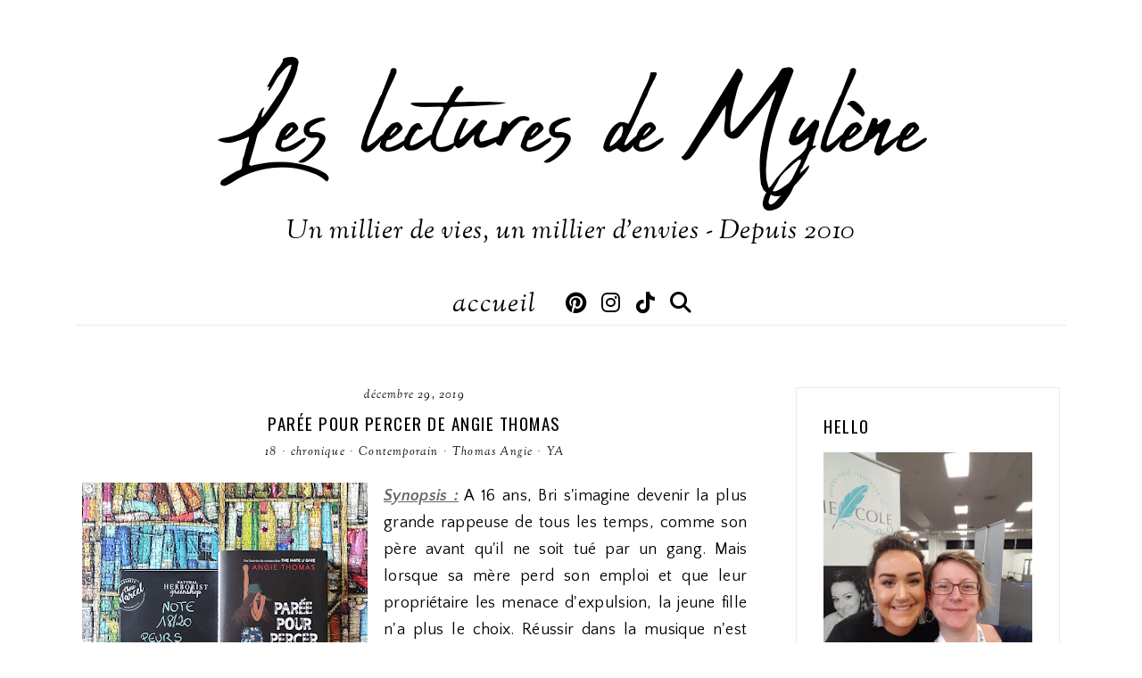

--- FILE ---
content_type: text/html; charset=UTF-8
request_url: https://www.leslecturesdemylene.com/b/stats?style=BLACK_TRANSPARENT&timeRange=ALL_TIME&token=APq4FmCbgOx9ihjvVmbFTCJ3g4bTxZdNEM09DutA5uteVaxBaL1VsR3PlNNn4Aee6BS9y-3niySsjz-D39v9BiIW-GKu3g2Lxg
body_size: 23
content:
{"total":8136753,"sparklineOptions":{"backgroundColor":{"fillOpacity":0.1,"fill":"#000000"},"series":[{"areaOpacity":0.3,"color":"#202020"}]},"sparklineData":[[0,80],[1,78],[2,38],[3,67],[4,50],[5,60],[6,69],[7,47],[8,48],[9,42],[10,62],[11,100],[12,60],[13,63],[14,58],[15,60],[16,78],[17,68],[18,76],[19,93],[20,74],[21,58],[22,53],[23,52],[24,47],[25,91],[26,60],[27,54],[28,68],[29,26]],"nextTickMs":32142}

--- FILE ---
content_type: text/javascript; charset=UTF-8
request_url: https://www.leslecturesdemylene.com/feeds/posts/default/-/18?alt=json-in-script&callback=related_results_labels_thumbs&max-results=30
body_size: 51409
content:
// API callback
related_results_labels_thumbs({"version":"1.0","encoding":"UTF-8","feed":{"xmlns":"http://www.w3.org/2005/Atom","xmlns$openSearch":"http://a9.com/-/spec/opensearchrss/1.0/","xmlns$blogger":"http://schemas.google.com/blogger/2008","xmlns$georss":"http://www.georss.org/georss","xmlns$gd":"http://schemas.google.com/g/2005","xmlns$thr":"http://purl.org/syndication/thread/1.0","id":{"$t":"tag:blogger.com,1999:blog-3002002512223740148"},"updated":{"$t":"2026-01-20T12:19:27.255+01:00"},"category":[{"term":"chronique"},{"term":"Contemporain"},{"term":"17"},{"term":"adulte"},{"term":"romance"},{"term":"YA"},{"term":"16"},{"term":"18"},{"term":"fantastique"},{"term":"jeunesse"},{"term":"thriller"},{"term":"divers"},{"term":"Anglais"},{"term":"fantasy"},{"term":"15"},{"term":"BD\/album"},{"term":"science-fiction"},{"term":"NA"},{"term":"historique"},{"term":"bilan"},{"term":"14"},{"term":"policier"},{"term":"bit-lit"},{"term":"érotique"},{"term":"drame"},{"term":"12"},{"term":"Challenge"},{"term":"20"},{"term":"audiobook"},{"term":"concours"},{"term":"RDV"},{"term":"Série TV\/Film"},{"term":"humoristique"},{"term":"Aventure"},{"term":"Carlan Audrey"},{"term":"19"},{"term":"Davis Siobhan"},{"term":"Bromberg K"},{"term":"Armentrout Jennifer L."},{"term":"Murphy Monica"},{"term":"Kenner Julie"},{"term":"Blakely Lauren"},{"term":"André Fanny"},{"term":"10"},{"term":"Crownover Jay"},{"term":"13"},{"term":"O'Donnell Cassandra"},{"term":"Van Dyken Rachel"},{"term":"Keeland Vi"},{"term":"Monroe Max"},{"term":"Scott Kylie"},{"term":"Young Samantha"},{"term":"youtube"},{"term":"Michaels Corinne"},{"term":"Villeminot Vincent"},{"term":"Cole Tillie"},{"term":"chick lit"},{"term":"Quinn Meghan"},{"term":"Thilliez Franck"},{"term":"Briac Anna"},{"term":"Jomain Sophie"},{"term":"Rozenfeld Carina"},{"term":"ésotérisme"},{"term":"Adriansen Sophie"},{"term":"Cherry Brittainy"},{"term":"Elks Carrie"},{"term":"Hoover Colleen"},{"term":"mythes\/mythologie"},{"term":"passionflix"},{"term":"08"},{"term":"Clare Cassandra"},{"term":"Ward Penelope"},{"term":"Wolff Tracy"},{"term":"interview"},{"term":"Coben Harlan"},{"term":"Day Sylvia"},{"term":"Shen L.J."},{"term":"Somers Nathalie"},{"term":"nouvelle"},{"term":"Carbone"},{"term":"Dixen Victor"},{"term":"Harlow Melanie"},{"term":"Hunting Helena"},{"term":"Lambert Christophe"},{"term":"Messenger Shannon"},{"term":"Morgan Sarah"},{"term":"horreur"},{"term":"Briggs Patricia"},{"term":"Cole S."},{"term":"Lee Geneva"},{"term":"Parish Lyra"},{"term":"Piper Rayne"},{"term":"Riley Lucinda"},{"term":"Roberts Nora"},{"term":"Winters Pepper"},{"term":"Yarros Rebecca"},{"term":"Black Holly"},{"term":"Chamblain Joris"},{"term":"Higgins Kristan"},{"term":"Lauren Christina"},{"term":"Moitet David"},{"term":"Ruter Pascal"},{"term":"Sabard Clarisse"},{"term":"Schwab V.E."},{"term":"Senabre Eric"},{"term":"Sheridan Mia"},{"term":"St Clare Kelly"},{"term":"Armstrong Kelley"},{"term":"Cole Scarlett"},{"term":"Jenshak Rebecca"},{"term":"O'Roark Elizabeth"},{"term":"Pavlenko Marie"},{"term":"Ponte Carene"},{"term":"Reichs Kathy"},{"term":"Rowling J.K."},{"term":"Ryan Carrie Ann"},{"term":"Bardugo Leigh"},{"term":"Caldera Georgia"},{"term":"Chapman Julia"},{"term":"Hinckel Florence"},{"term":"Maupomé Frédéric"},{"term":"Moning Karen Marie"},{"term":"Noel Alyson"},{"term":"Oseman Alice"},{"term":"Plichota Anne"},{"term":"Probst Jennifer"},{"term":"Ryan Lexi"},{"term":"Scarrow Alex"},{"term":"Todd Anna"},{"term":"Vareille Marie"},{"term":"Wolf Cendrine"},{"term":"abandon"},{"term":"Alwett Audrey"},{"term":"Asher Lauren"},{"term":"Bennett Sawyer"},{"term":"Bowen Sarina"},{"term":"Carriger Gail"},{"term":"Colin Fabrice"},{"term":"Gagnon Hervé"},{"term":"Holzl Ariel"},{"term":"Illene Susan"},{"term":"Kennedy Fox"},{"term":"Libersart Pauline"},{"term":"McGuire Jamie"},{"term":"Perry Devney"},{"term":"Singh Nalini"},{"term":"Tixier Jean-Christophe"},{"term":"Vale Vanessa"},{"term":"Vidal Séverine"},{"term":"Bousquet Charlotte"},{"term":"Bussi Michel"},{"term":"Cass Kiera"},{"term":"Eloradana Marlene"},{"term":"Kennedy Elle"},{"term":"Lark Sophie"},{"term":"Levy Marc"},{"term":"Martinez Aly"},{"term":"Neyret Aurélie"},{"term":"Perrier Pascale"},{"term":"Quinn Julia"},{"term":"Ravenne Jacques"},{"term":"Romaley Maria J."},{"term":"Soutoul Stéphane"},{"term":"Tucker K.A."},{"term":"Wilder Jasinda"},{"term":"témoignage"},{"term":"western"},{"term":"Antoine Amélie"},{"term":"Aubenque Alexis"},{"term":"Barnes Jennifer Lynn"},{"term":"Bowen Rhys"},{"term":"Cavalier Emma"},{"term":"Dashner James"},{"term":"Dumont Yomgui"},{"term":"Evans Katy"},{"term":"Frost Jeaniene"},{"term":"Giacometti Eric"},{"term":"Glines Abbi"},{"term":"Grimaldi Virginie"},{"term":"Harmon Amy"},{"term":"Harper Helen"},{"term":"Madden-Mills Ilsa"},{"term":"Mead Richelle"},{"term":"Meyer Marissa"},{"term":"Puard Bertrand"},{"term":"Shalvis Jill"},{"term":"Smythe Rachel"},{"term":"Stragier Nathalie"},{"term":"biographie"},{"term":"conte"},{"term":"Andrews Ilona"},{"term":"Behelle Angela"},{"term":"Castel Lucie"},{"term":"Clarke Cat"},{"term":"Clavel Fabien"},{"term":"Cole Kresley"},{"term":"Daugherty C.J."},{"term":"De la Cruz Melissa"},{"term":"Fargetton Manon"},{"term":"Faye Estelle"},{"term":"Grant Michael"},{"term":"Grevet Yves"},{"term":"Harrison Kim"},{"term":"Harvey-Berrick Jane"},{"term":"L'Hermenier Maxe"},{"term":"Leene Caro M."},{"term":"Macomber Debbie"},{"term":"Morelli Angela"},{"term":"Morgan Kass"},{"term":"Nicci French"},{"term":"Rollins James"},{"term":"Roth Veronica"},{"term":"Rowe Lauren"},{"term":"Sharp Dr Rebecca"},{"term":"Shusterman Neal"},{"term":"Sloane Nikki"},{"term":"Tijan"},{"term":"netflix"},{"term":"Alice Alex"},{"term":"Audouin-Mamikonian Sophie"},{"term":"Bailly Samantha"},{"term":"Banks Maya"},{"term":"Barducci Alessandro"},{"term":"Bastian N.C."},{"term":"Beaulieu Baptiste"},{"term":"Blake Kendare"},{"term":"Bonte Juliette"},{"term":"Bracken Alexandra"},{"term":"Braverman Roy"},{"term":"Carpenter Kel"},{"term":"Charbonneau Joelle"},{"term":"Chiperi Cristina"},{"term":"Clayton Alice"},{"term":"Colgan Jenny"},{"term":"Danae Laëtitia"},{"term":"Dawid"},{"term":"Di Gregorio Giovanni"},{"term":"Evans Richard Paul"},{"term":"Favan Claire"},{"term":"G. Whitney"},{"term":"Gerritsen Tess"},{"term":"Gier Kerstin"},{"term":"Hart Callie"},{"term":"Henry Christina"},{"term":"Huang Ana"},{"term":"Jackson Lisa"},{"term":"James Peter"},{"term":"Katz Gabriel"},{"term":"Klune TJ"},{"term":"Lafebre Jordi"},{"term":"Lambert Cassandre"},{"term":"Le Thanh Taï-Marc"},{"term":"Lylian"},{"term":"Malo Mo"},{"term":"Mars Emma"},{"term":"May Jackie"},{"term":"Mull Brandon"},{"term":"Pavlov Laura"},{"term":"Quill C.S."},{"term":"Redmerski J.A."},{"term":"Rigal-Goulard Sophie"},{"term":"Sanderson Brandon"},{"term":"Snyder Maria V."},{"term":"Stiefvater Maggie"},{"term":"Tarantini Battista"},{"term":"Trompette Laura"},{"term":"Van Wilder Cindy"},{"term":"Ward JR"},{"term":"Ware Ruth"},{"term":"Zidrou"},{"term":"Allouche Sylvie"},{"term":"Behar Tonie"},{"term":"Black Mily"},{"term":"Blackman Malorie"},{"term":"Blaine Emily"},{"term":"Burton Jaci"},{"term":"Caine Rachel"},{"term":"Carter Aimée"},{"term":"Cast PC"},{"term":"Cathrine Arnaud"},{"term":"Chase Emma"},{"term":"Delaney Joseph"},{"term":"Douglas Penelope"},{"term":"Fernandez Fabien"},{"term":"Fischer Jenny"},{"term":"Fitzpatrick Becca"},{"term":"Gwynne Phillip"},{"term":"Halle Karina"},{"term":"Harris Charlaine"},{"term":"Hocking Amanda"},{"term":"Ingalls Wilder Laura"},{"term":"Jones Darynda"},{"term":"Jónasson Ragnar"},{"term":"Kemmerer Brigid"},{"term":"Kenyon Sherrilyn"},{"term":"Layne Lauren"},{"term":"Leroy Jérôme"},{"term":"Madsen Cindi"},{"term":"Marko"},{"term":"Maskame Estelle"},{"term":"Messina Lynn"},{"term":"Meyer Stephenie"},{"term":"Montgomery Brooke"},{"term":"Natsu Hyuuga"},{"term":"Reppelin Marie"},{"term":"Robson Cecy"},{"term":"Rowell Rainbow"},{"term":"Silvera Adam"},{"term":"Stephens S.C."},{"term":"Troisi Licia"},{"term":"Twice AJ"},{"term":"Ténor Arthur"},{"term":"Warner Gertrude Chandler"},{"term":"Wellenstein Aurélie"},{"term":"York Kelley"},{"term":"Zanetti Rebecca"},{"term":"Zürcher Muriel"},{"term":"de Saint Chamas E - B"},{"term":"Albertalli Becky"},{"term":"Anastasia Debra"},{"term":"Arden J."},{"term":"Arleston Christophe"},{"term":"Ashley Kristen"},{"term":"Avit Clélie"},{"term":"Barron T.A."},{"term":"Beaty Erin"},{"term":"Borelli Eve"},{"term":"Bradford Chris"},{"term":"Brisou-Pellen Evelyne"},{"term":"Brissot Camille"},{"term":"Brunet Marion"},{"term":"Cardyn Alia"},{"term":"Clemens James"},{"term":"Clément Loïc"},{"term":"Cordélia"},{"term":"Corenblit Rachel"},{"term":"Crossan Sarah"},{"term":"Curham Siobhan"},{"term":"Dare Tessa"},{"term":"De Lestrange Julie"},{"term":"Desard Maëlle"},{"term":"Diamond Lucy"},{"term":"Diglee"},{"term":"Dunn Pintip"},{"term":"Ewing Amy"},{"term":"Feehan Christine"},{"term":"Flynn Avery"},{"term":"Force M.S."},{"term":"Frazier TM"},{"term":"Gagnol Alain"},{"term":"Garnier Alicia"},{"term":"Giuliano Serena"},{"term":"Gonzales Sophie"},{"term":"Green Sally"},{"term":"Gregory Philippa"},{"term":"Guilbert Nancy"},{"term":"Harkness Deborah"},{"term":"Hazelwood Ali"},{"term":"Héraut Clara"},{"term":"Jean Cassandra"},{"term":"Jubert Hervé"},{"term":"Kenny Padraig"},{"term":"Kleypas Lisa"},{"term":"Koëgel Tristan"},{"term":"Loyer Anne"},{"term":"Ludvin Mini"},{"term":"Lynn Stacey"},{"term":"Martin Lex"},{"term":"Maxwell Gina L."},{"term":"McSpare Patrick"},{"term":"Meader Kate"},{"term":"MinaLima"},{"term":"Moretti Nora"},{"term":"Moyes Jojo"},{"term":"Mr Tan"},{"term":"Nash Willa"},{"term":"Nesbit Edith"},{"term":"Norek Olivier"},{"term":"Pitocchi Carine"},{"term":"Preto Nicki Pau"},{"term":"Reichs Brendan"},{"term":"Revis Beth"},{"term":"Ritchie Becca"},{"term":"Ritchie Krista"},{"term":"Saintcrow Lilith"},{"term":"Scott Alana"},{"term":"Sheehan Madeline"},{"term":"Sire Cédric"},{"term":"Smith L.J."},{"term":"Snow Emily"},{"term":"Soleilhac Aude"},{"term":"Stone Leia"},{"term":"Thibaudier Lucile"},{"term":"Thomas Angie"},{"term":"Tiernan Cate"},{"term":"Toussaint Kid"},{"term":"Trébor Carole"},{"term":"Valognes Aurélie"},{"term":"Von Haff Jo Ann"},{"term":"Wild Meredith"},{"term":"Wolf Sara"},{"term":"Wood Laura"},{"term":"Wylde Joanna"},{"term":"Adam Olivier"},{"term":"Alix Maïwenn"},{"term":"Alten Steve"},{"term":"Arden Katherine"},{"term":"Arlidge MJ"},{"term":"Ashley Jennifer"},{"term":"Astier Laurent"},{"term":"Baker Apryl"},{"term":"Bard Patrick"},{"term":"Barrau Véronique"},{"term":"Baussier Sylvie"},{"term":"Benway Robin"},{"term":"Bishop Anne"},{"term":"Blake Lexi"},{"term":"Blanchard Christian"},{"term":"Blondin Greg"},{"term":"Bottero Pierre"},{"term":"Bourne Holly"},{"term":"Brandis Katja"},{"term":"Cabanac Cécile"},{"term":"Cantin Illana"},{"term":"Carey Anna"},{"term":"Cartier Alex"},{"term":"Cavallaro Brittany"},{"term":"Chambliss Bertman Jennifer"},{"term":"Ciccarelli Kristen"},{"term":"Clayton Dhonielle"},{"term":"Cochet Florence"},{"term":"Cole Carian"},{"term":"Colize Paul"},{"term":"Collins Suzanne"},{"term":"Commère Hervé"},{"term":"Coste Nadia"},{"term":"Cosway LH"},{"term":"Crawford CN"},{"term":"CreativeSUMM"},{"term":"Cremer Andrea"},{"term":"Cunha Justine"},{"term":"Darlot Jean-Michel"},{"term":"Dav"},{"term":"Dayton Arwen Elys"},{"term":"Desplechin Marie"},{"term":"Dessen Sarah"},{"term":"Dixon Franklin W."},{"term":"Donovan Rebecca"},{"term":"Dopamine"},{"term":"Drouin Dominique"},{"term":"Drouin Paul"},{"term":"Eljundir Myra"},{"term":"Fenske Tawna"},{"term":"Fisher Tarryn"},{"term":"Forns Charline"},{"term":"Féret-Fleury Christine"},{"term":"Gemeinhart Dan"},{"term":"George Elizabeth"},{"term":"Gijé"},{"term":"Girard Charlotte"},{"term":"Grace Melody"},{"term":"Green Emma"},{"term":"Grey R.S."},{"term":"Griffiths Elly"},{"term":"Halard Anaïs"},{"term":"Hamilton Alwyn"},{"term":"Hamilton Laurell K"},{"term":"Hatke Ben"},{"term":"Herkness Nancy"},{"term":"Hinder Carine"},{"term":"Holynski Céline"},{"term":"Houck Colleen"},{"term":"Hoyt Elizabeth"},{"term":"Hunter Madeline"},{"term":"Hunting H"},{"term":"Jagger Eve"},{"term":"Jensen Danielle L."},{"term":"Kate Lauren"},{"term":"Kaufman Amie"},{"term":"Keys Cali"},{"term":"Kubica Mary"},{"term":"Lane Prescott"},{"term":"Lane Soraya"},{"term":"Lapena Shari"},{"term":"Laroche Agnes"},{"term":"Le Roy Philip"},{"term":"Lechermeier Philippe"},{"term":"Lemaitre Pierre"},{"term":"Lerangis Peter"},{"term":"Levy Marianne"},{"term":"Leymarie Marie"},{"term":"Lilley R.K."},{"term":"Loisel Régis"},{"term":"Loraine Kim"},{"term":"Lorien Aureyre"},{"term":"Loubière Sophie"},{"term":"Lu Marie"},{"term":"Maas Sarah J."},{"term":"MacGregor Kinley"},{"term":"Mafi Tahereh"},{"term":"Mallock"},{"term":"Marcelo Tif"},{"term":"Marie Annette"},{"term":"Matz"},{"term":"McCreight Kimberley"},{"term":"McGee Katharine"},{"term":"McManus Karen M."},{"term":"McQuiston Casey"},{"term":"Mey Louise"},{"term":"Michel Luce"},{"term":"Mikang Kang"},{"term":"Miloszewski Zygmunt"},{"term":"Muller Laura"},{"term":"Munuera José-Luis"},{"term":"Norton Claire"},{"term":"Novak Ali"},{"term":"Nsafou Laura"},{"term":"O'Keefe Molly"},{"term":"Omont Jean-Marie"},{"term":"Paige Laurelin"},{"term":"Patrignani Leonardo"},{"term":"Pfeiffer Nell"},{"term":"Pike Aprilynne"},{"term":"Pilet Johan"},{"term":"Poston Ashley"},{"term":"Pélerin Stéphanie"},{"term":"Pélissier Jérôme"},{"term":"Quinn Kate"},{"term":"Rampin Julien"},{"term":"Raven E.T."},{"term":"Reyne Layla"},{"term":"Rivers Alex"},{"term":"Rouillé Céline"},{"term":"Roy H"},{"term":"Saubesty Christy"},{"term":"Sauvage-Avit Jeanne-Marie"},{"term":"Scott Emma"},{"term":"Seksik Laurent"},{"term":"Shaw Jamie"},{"term":"Spooner Meagan"},{"term":"Steadman A.F."},{"term":"Stewart Martin"},{"term":"Séverac Benoit"},{"term":"Tahir Sabaa"},{"term":"Taiden Milly"},{"term":"Thalassa Laura"},{"term":"Torre Alessandra"},{"term":"Townsend Jessica"},{"term":"Trussoni Danielle"},{"term":"Vesco Flore"},{"term":"Ward Rachel"},{"term":"Warren Skye"},{"term":"Webber Heather"},{"term":"Wells Jaye"},{"term":"Wildenstein Olivia"},{"term":"Yancey Rick"},{"term":"Yoon Nicola"},{"term":"Zapata Mariana"},{"term":"Zep"},{"term":"de Lys Alexiane"},{"term":"paranormal"},{"term":"voyage"},{"term":"Abbott Rachel"},{"term":"Abel Barbara"},{"term":"Adornetto Alexandra"},{"term":"Aguirre Ann"},{"term":"Alary Pierre"},{"term":"Allen KK"},{"term":"Amore Elisa S."},{"term":"Anastasiu Heather"},{"term":"Anderson Jodi Lynn"},{"term":"Arcanjo J.J."},{"term":"Argyle Amber"},{"term":"Arnold David"},{"term":"Aster Alex"},{"term":"Atger Antonin"},{"term":"Aveyard Victoria"},{"term":"Ayme Tina"},{"term":"Aznar Marilou"},{"term":"Baggott Julianna"},{"term":"Bagieu Pénélope"},{"term":"Barton Anne"},{"term":"Barton Fiona"},{"term":"Beck JL"},{"term":"Bell Alex"},{"term":"Ben Kemoun Hubert"},{"term":"Benedict Alexandra"},{"term":"Bennett Hannah"},{"term":"Bernard Fred"},{"term":"Berry Steve"},{"term":"Beuglet Nicolas"},{"term":"Bia Elena"},{"term":"Bielman Robin"},{"term":"Black Shayla"},{"term":"Blue Parker"},{"term":"Bondoux Anne-Laure"},{"term":"Bottet Béatrice"},{"term":"Bouchet Amanda"},{"term":"Boyd Natasha"},{"term":"Brown T.J."},{"term":"Burridge Jay Jay"},{"term":"Buxbaum Julie"},{"term":"Béka"},{"term":"Callihan Kristen"},{"term":"Cantrell Rebecca"},{"term":"Carlino Renée"},{"term":"Carranza Maite"},{"term":"Carson Rae"},{"term":"Carwyn Giles"},{"term":"Cast Kristin"},{"term":"Castille Sarah"},{"term":"Causse Manu"},{"term":"Chalandon Sorj"},{"term":"Chaparro Marine"},{"term":"Chase Annabel"},{"term":"Chattam Maxime"},{"term":"Chee Traci"},{"term":"Chemineau Leonard"},{"term":"Claire Dana"},{"term":"Collins Emilie"},{"term":"Condie Ally"},{"term":"Constant Laetitia"},{"term":"Copeland Sam"},{"term":"Cosimano Elle"},{"term":"Cosson Maëla"},{"term":"Crais Robert"},{"term":"Cuenca Catherine"},{"term":"Dambre Roxane"},{"term":"Daniels J."},{"term":"Darnell Melissa"},{"term":"De La Peña Matt"},{"term":"DeHart Robyn"},{"term":"Desmerveilles Alice"},{"term":"Destombes Sandrine"},{"term":"Devillepoix Eleonore"},{"term":"Devreaux Jane"},{"term":"Dillard François-Xavier"},{"term":"Djet"},{"term":"Drake Brenda"},{"term":"Dubos Yoann"},{"term":"Dukey Ker"},{"term":"Edgar Silène"},{"term":"Ee Susan"},{"term":"Enwy Alfreda"},{"term":"Fahnestock Todd"},{"term":"Fawcett Heather"},{"term":"Fewings Vanessa"},{"term":"Flaux Célia"},{"term":"Forester Victoria"},{"term":"Foster Emma"},{"term":"François David"},{"term":"Frey James"},{"term":"Frost Mark"},{"term":"Gabaldon Diana"},{"term":"Gagnon Michelle"},{"term":"Galia Chrys"},{"term":"Gallman Marika"},{"term":"García Sáenz de Urturi Eva"},{"term":"Gatel Coline"},{"term":"Gaultier Christophe"},{"term":"Gay Olivier"},{"term":"Gazzotti Bruno"},{"term":"Geissinger J.T."},{"term":"Glynn Connie"},{"term":"Gomez-Jurado Juan"},{"term":"Gong Chloe"},{"term":"Goo Maurene"},{"term":"Gordon Smith Alexander"},{"term":"Gorman Nine"},{"term":"Goust Mayalen"},{"term":"Graudin Ryan"},{"term":"Green Ellie S."},{"term":"Green Jacqueline"},{"term":"Green John"},{"term":"Hale Tessa"},{"term":"Hall Maggie"},{"term":"Hallman C"},{"term":"Han Jenny"},{"term":"Hannibal James R"},{"term":"Harrison Thea"},{"term":"Hawthorne Rachel"},{"term":"Haymore Jennifer"},{"term":"He Joan"},{"term":"Heath Jack"},{"term":"Heliot Johan"},{"term":"Henrionnet Sophie"},{"term":"Henry Natacha"},{"term":"Hilton L.S."},{"term":"Holland Sara"},{"term":"Huff Tania"},{"term":"Hunter CC"},{"term":"Ione Larissa"},{"term":"James Amber"},{"term":"James Tate"},{"term":"Jane Samantha"},{"term":"Jenkins Reid Taylor"},{"term":"Jewel Bella"},{"term":"Johnson Maureen"},{"term":"Johnson-Shelton Nils"},{"term":"Jordan Sophie"},{"term":"Jourdain Hervé"},{"term":"Kane Stacia"},{"term":"Kara Lesley"},{"term":"Kasten Mona"},{"term":"Kaye Laura"},{"term":"Keaton Kelly"},{"term":"Kelly Cathy"},{"term":"Kery Beth"},{"term":"Khong-Pascaud Coralie"},{"term":"Kluver Cayla"},{"term":"L. Sara Agnès"},{"term":"Lake Alex"},{"term":"Lawless Alexi"},{"term":"Lawson Elena"},{"term":"Le Borgne Loïc"},{"term":"Le Boucher Timothé"},{"term":"Le Cornec Guillaume"},{"term":"Lefebvre Hermine"},{"term":"Lefevre Clément"},{"term":"Legend Kiera"},{"term":"Len Vanessa"},{"term":"Leonard M.G."},{"term":"Lerouge Marie"},{"term":"Levithan David"},{"term":"Lin Ann Sei"},{"term":"Linde KA"},{"term":"Link Charlotte"},{"term":"Lyga Barry"},{"term":"Lyra Anna"},{"term":"Malpas Jodi Ellen"},{"term":"Manon"},{"term":"Marcastel Jean-Luc"},{"term":"Marmell Ari"},{"term":"Marmet Pascal"},{"term":"Marot Agnès"},{"term":"Martin Faith"},{"term":"Martins Karine"},{"term":"Massey Sujata"},{"term":"Mather Adriana"},{"term":"Matson Lynne"},{"term":"Maurel Carole"},{"term":"Mazé Léa"},{"term":"McNeil Gretchen"},{"term":"Meacham Leila"},{"term":"Mermoux Dominique"},{"term":"Mezni Cindy"},{"term":"Mia Cee Cee"},{"term":"Michaka Stéphane"},{"term":"Michel Abigaëlle"},{"term":"Miller Raine"},{"term":"Miranda Megan"},{"term":"Mitchelli Fabio M."},{"term":"Miyuli"},{"term":"Montel Anne"},{"term":"Montes Barbara"},{"term":"Murail Marie-Aude"},{"term":"Musso Emily"},{"term":"Neill Chloe"},{"term":"Noni Lynette"},{"term":"Novak Brenda"},{"term":"Ockler Sarah"},{"term":"Oh Axie"},{"term":"Owen Margaret"},{"term":"Paige Danielle"},{"term":"Palphreyman Lauren"},{"term":"Pearson Ridley"},{"term":"Pierce M."},{"term":"Place Francia"},{"term":"Plum Amy"},{"term":"Pomès Cyrille"},{"term":"Poole Sara"},{"term":"Pouget Anne"},{"term":"Preston Natasha"},{"term":"Probert Tim"},{"term":"Quignon Bastien"},{"term":"Quinn Alice"},{"term":"Raasch Sara"},{"term":"Rabaté Pascal"},{"term":"Rambaud Yann"},{"term":"Raughley Sarah"},{"term":"Reiss C.D."},{"term":"Reussard Laurène"},{"term":"Reyt Philippe"},{"term":"Rioux Jo"},{"term":"Roberts CJ"},{"term":"Ron Mercedes"},{"term":"Rose Renee"},{"term":"Rossi Veronica"},{"term":"Rowen Michelle"},{"term":"Rutkoski Marie"},{"term":"Ryan Amy Kathleen"},{"term":"Sagar Andy"},{"term":"Saurel Julie"},{"term":"Score Lucy"},{"term":"Sebastian Laura"},{"term":"Sedgman Sam"},{"term":"Serle Rebecca"},{"term":"Sfar Joann"},{"term":"Shino Touko"},{"term":"Sigler Scott"},{"term":"Simone Sierra"},{"term":"Solé Caroline"},{"term":"Sorensen Jessica"},{"term":"Soulas Floriane"},{"term":"Sparkes Amy"},{"term":"Spotswood Jessica"},{"term":"Sprinz Sarah"},{"term":"Stewart Kate"},{"term":"Stohl Margaret"},{"term":"Stokart Aveline"},{"term":"Streel Alexandra"},{"term":"Sutherland Krystal"},{"term":"Tamaki Mariko"},{"term":"Tan Cecilia"},{"term":"Taylor Jodi"},{"term":"Taylor Laini"},{"term":"Thao Dustin"},{"term":"Thiéry Danielle"},{"term":"Thévenot Mikaël"},{"term":"Tremayne S.K."},{"term":"Tudor C.J."},{"term":"Vagner Estelle"},{"term":"Vale Maria"},{"term":"Vehlmann Fabien"},{"term":"Verday Jessica"},{"term":"Wagner Raye"},{"term":"Wallerand Chloé"},{"term":"Walters A. Meredith"},{"term":"Warman Jessica"},{"term":"Watterson Kate"},{"term":"Weatherly L.A."},{"term":"Wells Dan"},{"term":"West Kasie"},{"term":"Westerfeld Scott"},{"term":"Wiggs Susan"},{"term":"Wildes Emma"},{"term":"Wilkox Chloé"},{"term":"Wiltcher Catherine"},{"term":"Winnacker Susanne"},{"term":"Wolf Inger"},{"term":"11"},{"term":"Aaron Rachel"},{"term":"Abassi Sarah"},{"term":"Abbott Megan"},{"term":"Abtey Benoit"},{"term":"Accardo Jus"},{"term":"Acevedo Elizabeth"},{"term":"Adams Lyssa Kay"},{"term":"Adeline L. Marie"},{"term":"Adelée Jo-Anne"},{"term":"Aderhold Carl"},{"term":"Albert Melissa"},{"term":"Alexander Cassie"},{"term":"Alexander Shannon Lee"},{"term":"Alice is drawing"},{"term":"Alix Cécile"},{"term":"Aloha Mathilde"},{"term":"Alward Amy"},{"term":"Angelini Joséphine"},{"term":"Anne Sylvie"},{"term":"Antista Paola"},{"term":"Arekin Angel"},{"term":"Armas Elena"},{"term":"Armstrong Kate J."},{"term":"Asher Jay"},{"term":"Ashton Brodi"},{"term":"Attal Jérôme"},{"term":"Aucha"},{"term":"Austen Jane"},{"term":"Avery Annaliese"},{"term":"Ayroles Alain"},{"term":"Baffert Sigrid"},{"term":"Balogh Mary"},{"term":"Banguart Tracy"},{"term":"Bao Karen"},{"term":"Bardsley Michele"},{"term":"Barker Pat"},{"term":"Barr Emily"},{"term":"Barret-Lefelle Sylvie"},{"term":"Bauthian Isabelle"},{"term":"Beauvais Clémentine"},{"term":"Becker Rose M."},{"term":"Behm Jeremy"},{"term":"Bell Jennifer"},{"term":"Bellevigne Melissa"},{"term":"Bennett SJ"},{"term":"Benson Stéphanie"},{"term":"Beorn Paul"},{"term":"Berdal Pauline"},{"term":"Bergin Virginia"},{"term":"Berlanda Thierry"},{"term":"Bernard Maïté"},{"term":"Bertail Dominique"},{"term":"Berthaud-Mansiet Madeleine"},{"term":"Bertho Pascal"},{"term":"Besson Fred"},{"term":"Bettoni Laurent"},{"term":"Bizien Jean-Luc"},{"term":"Black Saul"},{"term":"Black Yelena"},{"term":"Blake Elly"},{"term":"Blanvillain Luc"},{"term":"Blasco Serena"},{"term":"Blazon Nina"},{"term":"Blume Judy"},{"term":"Boccato Claudia"},{"term":"Boecker Virginia"},{"term":"Bordage Pierre"},{"term":"Bourdon Françoise"},{"term":"Bow Erin"},{"term":"Brashares Ann"},{"term":"Brennan Allison"},{"term":"Brian Kate"},{"term":"Brisby Zoé"},{"term":"Broadway Alice"},{"term":"Brody Jessica"},{"term":"Brosgol Vera"},{"term":"Browne S.G."},{"term":"Bruneau Clotilde"},{"term":"Bryndza Robert"},{"term":"Bréau Adèle"},{"term":"Buckley Michael"},{"term":"Buhl Justine"},{"term":"Burke Alafair"},{"term":"Camden Steven"},{"term":"Cameron Sophie"},{"term":"Camut Jérôme"},{"term":"Canac Hélène"},{"term":"Cantais Claire"},{"term":"Cantore Anne"},{"term":"Cao Irene"},{"term":"Carayon Christian"},{"term":"Carr Robyn"},{"term":"Carroll Lewis"},{"term":"Carter Ally"},{"term":"Casey Jane"},{"term":"Cassidy Cathy"},{"term":"Cassis Maloria"},{"term":"Castillon Claire"},{"term":"Cazenove Christophe"},{"term":"Celeste B."},{"term":"Cerruti Carole"},{"term":"Chabas Jean-François"},{"term":"Chadda Sarwat"},{"term":"Charaipotra Sona"},{"term":"Charlton Blake"},{"term":"Chartres Marie"},{"term":"Chastellière Emmanuel"},{"term":"Chenet Fabiola"},{"term":"Chomin Cecile"},{"term":"Christ James"},{"term":"Cica Hélène"},{"term":"Clare Gwendolyn"},{"term":"Clements Abby"},{"term":"Clessie Romane"},{"term":"Cluzeau Nicolas"},{"term":"Cohn Rachel"},{"term":"Cole Courtney"},{"term":"Cole Daniel"},{"term":"Cole Fiona"},{"term":"Cole Sophie"},{"term":"Coleman Rowan"},{"term":"Collignon Daphné"},{"term":"Cooner Donna"},{"term":"Cooper J.S."},{"term":"Cooper Susan"},{"term":"Correia Cécilia"},{"term":"Cotugno Katie"},{"term":"Courtade Henri"},{"term":"Cox Helen"},{"term":"Cox Zara"},{"term":"Crisse Didier"},{"term":"Crow Matthew"},{"term":"Cy"},{"term":"Dabat Sophie"},{"term":"Dahan Benoit"},{"term":"Dane Delinda"},{"term":"Darco Elie"},{"term":"Davies Jocelyn"},{"term":"Davis Jo"},{"term":"Davis Lexi"},{"term":"De Keyser Frédérique"},{"term":"Dearman Lara"},{"term":"Debertolis Nadine"},{"term":"Dellaira Ava"},{"term":"Delpeuch Regis"},{"term":"Delrieu Ariane"},{"term":"Delzongle Sonja"},{"term":"Derting Kimberly"},{"term":"Desplat-Duc Anne-Marie"},{"term":"Detweiler Katelyn"},{"term":"Deveraux Jude"},{"term":"Devos Megan"},{"term":"Dheilm Sarah"},{"term":"DiCamillo Kate"},{"term":"DiTerlizzi Tony"},{"term":"Dimon HelenKay"},{"term":"Dinkel Ema"},{"term":"Doherty Nicola"},{"term":"Doom Erin"},{"term":"Doudet Sophie"},{"term":"Douyé Sylvia"},{"term":"Doxer Debra"},{"term":"Drago Ty"},{"term":"Drake Amelia"},{"term":"Drécourt Aurore"},{"term":"Dubuisson Marc"},{"term":"Dufaux Jean"},{"term":"Dumont Audrey"},{"term":"Duval Juliette"},{"term":"Easley Sean"},{"term":"Elkeles Simone"},{"term":"Ellis Kat"},{"term":"Emerson Kevin"},{"term":"Engel Amy"},{"term":"Eriksson Caroline"},{"term":"Esden Pat"},{"term":"Eshbaugh Julie"},{"term":"Evanovich Janet"},{"term":"Eve Jaymin"},{"term":"Every Estelle"},{"term":"Falconer Helen"},{"term":"Falls Kat"},{"term":"Faucon Benjamin"},{"term":"Fauvel Claire"},{"term":"Feeney Alice"},{"term":"Fellowes Jessica"},{"term":"Ferdjoukh Malika"},{"term":"Ferguson Sarah"},{"term":"Ferrigno Adeline"},{"term":"Fitzbel Ena"},{"term":"Fitzgerald Bea"},{"term":"Fitzgerald Ruth"},{"term":"Florence Debbi Michiko"},{"term":"Florie Marie F."},{"term":"Follett Ken"},{"term":"Forman Gayle"},{"term":"Forrest VK"},{"term":"Frenn Celina"},{"term":"Frost Isla"},{"term":"Fuentès Roland"},{"term":"Fuglehaug Randi"},{"term":"Furtaen David"},{"term":"Gabás Luz"},{"term":"Galiano Enrico"},{"term":"Gallego Garcia Laura"},{"term":"Galopin Marie"},{"term":"Gannon Nicholas"},{"term":"Ganz-Muller Catherine"},{"term":"Garber Stephanie"},{"term":"Garcia  Kami"},{"term":"Gardénia Laura"},{"term":"Gautier Marine"},{"term":"Gayral Fanny"},{"term":"Geiger A.V."},{"term":"Gephart T"},{"term":"Germain Alison"},{"term":"Giles Amy"},{"term":"Gillio Maxime"},{"term":"Giroud Frank"},{"term":"Goldberg Lee"},{"term":"Goldsmith Amy"},{"term":"Goscinny"},{"term":"Graham Patrick"},{"term":"Grahame Kenneth"},{"term":"Green Jamie"},{"term":"Greenwood Brown Anne"},{"term":"Greenwood T."},{"term":"Gregson Marc J"},{"term":"Grey Melissa"},{"term":"Grimes Martha"},{"term":"Grove S.E."},{"term":"Grylls Bear"},{"term":"Guerrieri Jenn"},{"term":"Guibé Mathieu"},{"term":"Guilbert Victor"},{"term":"Gurihiru"},{"term":"Guron Ravena"},{"term":"Halbrook Kristin"},{"term":"Hall Kelly Martha"},{"term":"Halvorsen Anne Gunn"},{"term":"Hanley Victoria"},{"term":"Harold Megan"},{"term":"Harris Sharina"},{"term":"Hart Emilia"},{"term":"Harvey John"},{"term":"Hauuy Vincent"},{"term":"Hayder Mo"},{"term":"Heaberlin Julia"},{"term":"Hebert Cambria"},{"term":"Henry Emily"},{"term":"Herman Eleanor"},{"term":"Heurtier Annelise"},{"term":"Hodgson Burnett Frances"},{"term":"Holder Nancy"},{"term":"Holmén Martin"},{"term":"Hopkins Megan"},{"term":"Horowitz Anthony"},{"term":"Horton Booth Molly"},{"term":"Hug Nathalie"},{"term":"Huguet Mélusine"},{"term":"Hunter Teagan"},{"term":"Ielenna"},{"term":"Ifueko Jordan"},{"term":"Itaranta Emmi"},{"term":"James Lorelei"},{"term":"Jane Aurelia"},{"term":"Jay Annie"},{"term":"Jay Stacey"},{"term":"Jemisin N.K."},{"term":"Jensen Mila"},{"term":"Johnston Michael"},{"term":"Jullien-Nogarède Bertrand"},{"term":"Jung Étienne"},{"term":"Kafka Cynthia"},{"term":"Kage Linda"},{"term":"Kahaney Amelia"},{"term":"Kant Caroline"},{"term":"Karr Kathleen"},{"term":"Kava Alex"},{"term":"Kayvion Lewis"},{"term":"Kelly Jacqueline"},{"term":"Kiernan Céline"},{"term":"Kiernan Olivia"},{"term":"Killick Jennifer"},{"term":"Kincaid S.J."},{"term":"King Stephen"},{"term":"Kinsella Sophie"},{"term":"Knightley Stella"},{"term":"Kochka"},{"term":"Koszelyk Alexandra"},{"term":"Kristoff Jay"},{"term":"Labère Nelly"},{"term":"Lakhdari King Nadia"},{"term":"Lancina Michèle"},{"term":"Lane Andrew"},{"term":"Lange David"},{"term":"Langlois Louise"},{"term":"Laure Estelle"},{"term":"Laurent Delphine"},{"term":"Le Huche Magali"},{"term":"Lee Mackenzi"},{"term":"Leigh Lora"},{"term":"Lemaux-Piedfert Isabelle"},{"term":"Lenormand Frederic"},{"term":"Letertre Emy"},{"term":"Liang Ann"},{"term":"Lieron Cyril"},{"term":"Lim Elizabeth"},{"term":"Liota Jillian"},{"term":"Liotti Guiseppe"},{"term":"Littler Jamie"},{"term":"Locke Adriana"},{"term":"Lockhart E."},{"term":"Luis Maria"},{"term":"Lunetta Demitria"},{"term":"Lupano Wilfrid"},{"term":"MacMillan Gilly"},{"term":"Madison Natasha"},{"term":"Maisons Dominique"},{"term":"Maizel Rebecca"},{"term":"Maliki"},{"term":"Mancellon Céline"},{"term":"Mandanna Sangu"},{"term":"Manmulsang"},{"term":"Marchand Gilles"},{"term":"Marines Johanna"},{"term":"Mars Frédéric"},{"term":"Martel A.D."},{"term":"Martin Kat"},{"term":"Martin Madeline"},{"term":"Martin Olivier"},{"term":"Masood Syed M"},{"term":"Massé Aurélie"},{"term":"Mat Daniel"},{"term":"Mathieu Jennifer"},{"term":"Matson Morgan"},{"term":"Maxwell Lisa"},{"term":"Mazard Claire"},{"term":"Mazarguil Charles"},{"term":"McCarty Monica"},{"term":"McFadden Freida"},{"term":"McGowan Claire"},{"term":"McGowan Jennifer"},{"term":"McKinley Tamara"},{"term":"McNicoll Elle"},{"term":"Mercier Eric"},{"term":"Meyronne Martin"},{"term":"Milford Kate"},{"term":"Millwood Hargrave Kiran"},{"term":"Mirez Alex"},{"term":"Mlynowski Sarah"},{"term":"Moffet Julie"},{"term":"Morton Kate"},{"term":"Moss Alice"},{"term":"Mourlevat Jean-Claude"},{"term":"Murail Lorris"},{"term":"Murphy Julie"},{"term":"Murzeau Jennifer"},{"term":"Ménéglier Axelle"},{"term":"Méonis Louisa"},{"term":"Nelson Suzanne"},{"term":"Nielman Lousion"},{"term":"Nix Garth"},{"term":"Not Alina"},{"term":"O'Brien Caragh M."},{"term":"Odette Tessonja"},{"term":"Odhalis H.P."},{"term":"Orcival Charlotte"},{"term":"Orenga Marine"},{"term":"Orlando Kristen"},{"term":"Ortis Vincent"},{"term":"Ott Anne-Catherine"},{"term":"Paganelli Elisa"},{"term":"Pagni Camille"},{"term":"Palacio R.J."},{"term":"Paolini Christopher"},{"term":"Papillon Fabrice"},{"term":"Parrish Roan"},{"term":"Payette Sylvie"},{"term":"Perkins Stephanie"},{"term":"Pernette Pauline"},{"term":"Perry Julie"},{"term":"Pevel Pierre"},{"term":"Phaeton Jupiter"},{"term":"Piacentini Elena"},{"term":"Piccioli Betty"},{"term":"Pichot Marie-Noëlle"},{"term":"Pierce Juliette"},{"term":"Pietri Annie"},{"term":"Pinel Victor L."},{"term":"Pion Patrick"},{"term":"Pittman Eddie"},{"term":"Pol Anne-Marie"},{"term":"Pont Olivier"},{"term":"Power Rory"},{"term":"Poznanski Ursula"},{"term":"Prado Miguelanxo"},{"term":"Prates Vania"},{"term":"Price Lissa"},{"term":"Pullman Philip"},{"term":"Puvilland Alex"},{"term":"Puyssegur Alain T."},{"term":"Périmony David"},{"term":"Qin Leng"},{"term":"Raeder Leah"},{"term":"Rardin Jennifer"},{"term":"Ravard François"},{"term":"Raybourn Deanna"},{"term":"Raye Claire"},{"term":"Reardon Stuart"},{"term":"Reed Amy"},{"term":"Reid Penny"},{"term":"Reinhart Mérida"},{"term":"Renand Antoine"},{"term":"Renshaw Winter"},{"term":"Rey Emmanuelle"},{"term":"Riggs Ransom"},{"term":"Roanhorse Rebecca"},{"term":"Robert Michel"},{"term":"Robinson M"},{"term":"Rogers Rosemary"},{"term":"Rollins Danielle"},{"term":"Ronin Isabelle"},{"term":"Ronnie CJ"},{"term":"Rose Karen"},{"term":"Rowlands Rachel"},{"term":"Roy Yvon"},{"term":"Rush Jennifer"},{"term":"Russo Meredith"},{"term":"Ryan Jeanne"},{"term":"Ryan Kennedy"},{"term":"Sachs Juliette"},{"term":"Sampson Jeff"},{"term":"Sanders Stephanie S."},{"term":"Sanoe"},{"term":"Sanquer Ruberto"},{"term":"Sapin Mathieu"},{"term":"Sattin Samuel"},{"term":"Scalese Laurent"},{"term":"Schaack Laurence"},{"term":"Schepp Emelie"},{"term":"Scott Jordan"},{"term":"Scott Michael"},{"term":"Sharpe Tess"},{"term":"Shepherd Megan"},{"term":"Shulman Dee"},{"term":"Sim Tara"},{"term":"Sirowy Alexandra"},{"term":"Slaughter Karin"},{"term":"Smeltzer Micalea"},{"term":"Smith Sydney"},{"term":"Snow Heather"},{"term":"Snow Nicole"},{"term":"Solano Thibaut"},{"term":"Solare Elodie"},{"term":"Spears Kat"},{"term":"Standish Ali"},{"term":"Stergann Valentine"},{"term":"Stevens Chevy"},{"term":"Stone Liv"},{"term":"Stone Mariah"},{"term":"Stone Nic"},{"term":"Stratton Allan"},{"term":"Strohm Stéphanie Kate"},{"term":"Suarez Emmanuel"},{"term":"Sylvain Dominique"},{"term":"Sylvander Matthieu"},{"term":"Sénégas Stéphane"},{"term":"Tamaki Jillian"},{"term":"Tezuka Osamu"},{"term":"Therrien Jessica"},{"term":"Thobois Ingrid"},{"term":"Thomson Pari"},{"term":"Thornton Nicki"},{"term":"Théatre"},{"term":"Tintera Amy"},{"term":"Tolonen Tuutikki"},{"term":"Tong Cuong Valérie"},{"term":"Tooke Hana"},{"term":"Trabucco Zeran Alia"},{"term":"Tripp Jean-Louis"},{"term":"Trondheim Lewis"},{"term":"Trunko Emily"},{"term":"Trécourt Marilyse"},{"term":"Tsang Katie"},{"term":"Tsang Kevin"},{"term":"Tuti Ilaria"},{"term":"Vandermeersch Fanny"},{"term":"Versi Camille"},{"term":"Vervel Gwendoline"},{"term":"Victor Marc"},{"term":"Viguié Debbie"},{"term":"Vining Season"},{"term":"Vivian Siobhan"},{"term":"Voyelle Marie"},{"term":"Walgermo Alf Kjetil"},{"term":"Wallach Tommy"},{"term":"Wasserman Robin"},{"term":"Waxman Abbi"},{"term":"Weaver Brynne"},{"term":"Webber Tammara"},{"term":"Weitz Chris"},{"term":"Wells Robison"},{"term":"West Jerry"},{"term":"West Liesl"},{"term":"Whitley David"},{"term":"Whitten Hannah"},{"term":"William Hill Christopher"},{"term":"Wolk Lauren"},{"term":"Wood Barbara"},{"term":"Wood Maryrose"},{"term":"York Robin"},{"term":"Young Adrienne"},{"term":"Young David"},{"term":"Zappia Francesca"},{"term":"Zarr Sara"},{"term":"Zay Dominique"},{"term":"Zentner Jeff"},{"term":"Ziegelmeyer Aude"},{"term":"Zimmer Marie"},{"term":"Zimmermann N.M"},{"term":"Zott Denis"},{"term":"beau livre"},{"term":"classique"},{"term":"de Chollet Lily-Belle"},{"term":"de Guibert Françoise"},{"term":"de Kermel Eric"},{"term":"de Peretti Camille"},{"term":"de la Croix Séverine"},{"term":"pratique"},{"term":"swap"},{"term":"09"},{"term":"Aarsen Zoe"},{"term":"Abadie Fanny"},{"term":"Abbo Lionel"},{"term":"Abbott Jeff"},{"term":"Abdebi Colet"},{"term":"Aby Cyclette"},{"term":"Abécassis Eliette"},{"term":"Acron RT"},{"term":"Adam Juliette"},{"term":"Adams Michelle"},{"term":"Adams Sarah"},{"term":"Adebayo Ayobami"},{"term":"Adenis Noémie"},{"term":"Adeyemi Tomi"},{"term":"Adler Camille"},{"term":"Adlington Lucy"},{"term":"Aeschbacher Tobias"},{"term":"Agard John"},{"term":"Ahern Cecelia"},{"term":"Aime Julien"},{"term":"Aimée Lou"},{"term":"Akeroyd Serena"},{"term":"Alameda Courtney"},{"term":"Alexander KR"},{"term":"Alexander Nick"},{"term":"Alexandre Marianne"},{"term":"Alexis Isabelle"},{"term":"Alhinho Marie"},{"term":"Alire Saenz Benjamin"},{"term":"Allain Suzanne"},{"term":"Allais Juliette"},{"term":"Allan Darren"},{"term":"Allen Rachael"},{"term":"Allen-Gray Alison"},{"term":"Alsaid Adi"},{"term":"Alsberg Sasha"},{"term":"Alston BB"},{"term":"Altwood Rowan"},{"term":"Alvarez Veronica"},{"term":"Alwee Nienna"},{"term":"Alycja Laureana"},{"term":"Amalia"},{"term":"Amato Mary"},{"term":"Amazon Prime"},{"term":"Ambroise Nyx"},{"term":"Amormino Paola"},{"term":"Anastasio"},{"term":"Ancrum K."},{"term":"Anders Vic"},{"term":"Andersen Kenneth Bogh"},{"term":"Anderson Cory"},{"term":"Anderson Gillian"},{"term":"Anderson Kevin J."},{"term":"Anderson MT"},{"term":"Anderson Nathalie C"},{"term":"Anderson Sophie"},{"term":"Andreen Tracy"},{"term":"Angerborn Ingelin"},{"term":"Ankaoua Maud"},{"term":"Ann Jewel E."},{"term":"Annas Max"},{"term":"Antoine Piers"},{"term":"Antonelli Sandra"},{"term":"Appel Jacob M."},{"term":"Apperry Yann"},{"term":"Applebaum Kristy"},{"term":"Applegate Hunter Jamie"},{"term":"Arab-Leblondel Touria"},{"term":"Arabadzic Victoria"},{"term":"Arceneaux Danielle"},{"term":"Archer Kira"},{"term":"Arend Nicole"},{"term":"Arnaud Emmanuel"},{"term":"Aroca Loreto"},{"term":"Arrou-Vignod Jean-Philippe"},{"term":"Artigue Julien"},{"term":"Asaelo Lysandre"},{"term":"Ashley Philippa"},{"term":"Assarasakorn Michele"},{"term":"Astier Amélie C."},{"term":"Astier Ingrid"},{"term":"Aubarbier Jean-Luc"},{"term":"Audret Delphine"},{"term":"Autret Yann"},{"term":"Avery Lara"},{"term":"Aymes Kahlen"},{"term":"Aynié Laetitia"},{"term":"Azorin-lara Josselin"},{"term":"Baas Thomas"},{"term":"Babendererde Antje"},{"term":"Baccalario Pierdomenico"},{"term":"Badea Andreea"},{"term":"Badel Ronan"},{"term":"Badinter Robert"},{"term":"Bailey Scarlett"},{"term":"Bailey Tessa"},{"term":"Bailly Vincent"},{"term":"Baker Jo"},{"term":"Bakowski Solène"},{"term":"Balavoine Lisa"},{"term":"Balen Noel"},{"term":"Balez Olivier"},{"term":"Balle Solvej"},{"term":"Baltazar Armand"},{"term":"Bannen Megan"},{"term":"Bantignies Mélanie"},{"term":"Baqué Wendy"},{"term":"Baranger François"},{"term":"Barbosa Tessa"},{"term":"Bardon Catherine"},{"term":"Barféty Elizabeth"},{"term":"Barker Hayley"},{"term":"Barnard Sara"},{"term":"Baron Adam"},{"term":"Baron Sklaerenn"},{"term":"Barret S"},{"term":"Barrot Vanessa"},{"term":"Bars Morgan"},{"term":"Bartoll Jean-Claude"},{"term":"Bartók Mira"},{"term":"Barussaud Gwenaele"},{"term":"Bary Nicolas"},{"term":"Bashardoust Melissa"},{"term":"Bass Ron"},{"term":"Bates Laura"},{"term":"Baum Lyman Franck"},{"term":"Baur Cati"},{"term":"Baxter Rhoda"},{"term":"Bay Lyly"},{"term":"Beaton M.C."},{"term":"Beatty Robert"},{"term":"Beautisson Jeanne"},{"term":"Beck Michele"},{"term":"Beck Samanthe"},{"term":"Beck Zoe"},{"term":"Becker Emma"},{"term":"Becker Harmony"},{"term":"Beevis Keri"},{"term":"Bel Valérie"},{"term":"Belle Kymberly"},{"term":"Bellini Lucas"},{"term":"Belmas Claire"},{"term":"Belmas Robert"},{"term":"Benattar Aurélie"},{"term":"Benbetka Rekal Amira"},{"term":"Benech Guillaume"},{"term":"Benedict A.K."},{"term":"Bennett MA"},{"term":"Bennett Sarah"},{"term":"Berbérian Charles"},{"term":"Bergiers Djenny"},{"term":"Berna Cathy"},{"term":"Berry Julie"},{"term":"Berthet Emma"},{"term":"Bertrand Jolan"},{"term":"Besançon Marion"},{"term":"Betbeder Stéphane"},{"term":"Bettison Edward"},{"term":"Beverley Jo"},{"term":"Bibard Christelle"},{"term":"Bidault Cécile"},{"term":"Billington Olivia"},{"term":"Binet Laurent"},{"term":"Bischoff Léonie"},{"term":"Bisson Frédéric"},{"term":"Bizouerne Gilles"},{"term":"Black Jenna"},{"term":"Blain Georgia"},{"term":"Blair Macon"},{"term":"Blake Avery"},{"term":"Blake Dahlia"},{"term":"Blakley-Cartwright Sarah"},{"term":"Blandeau Camélia"},{"term":"Blasco-Martinez Benjamin"},{"term":"Bliss Chelle"},{"term":"Block Francesca Lia"},{"term":"Blondel Solène"},{"term":"Bloom Amy"},{"term":"Bloom Steve"},{"term":"Bloss Josie"},{"term":"Blue Dana"},{"term":"Blue Jeans"},{"term":"Blundell Judy"},{"term":"Bocquenet-Carle Jeanne"},{"term":"Boland Shalini"},{"term":"Bolger Dermot"},{"term":"Bolton Sharon"},{"term":"Bonidan Cathy"},{"term":"Bonin Cyril"},{"term":"Bonnefoy Simon"},{"term":"Bonnot Xavier-Marie"},{"term":"Bordier Elsa"},{"term":"Borg Todd"},{"term":"Borgia Lou"},{"term":"Boriau David"},{"term":"Boris Hugo"},{"term":"Bosco Jacques-Olivier"},{"term":"Bouchard Nicolas"},{"term":"Bouchery Sébastien"},{"term":"Boudet Caroline"},{"term":"Bouilloc Judith"},{"term":"Boulley Angeline"},{"term":"Bourdier Emmanuel"},{"term":"Bourdin Françoise"},{"term":"Bourgeat Priscilla"},{"term":"Bourgeois-Bautz Michel"},{"term":"Bouvard Laurence"},{"term":"Bouzon Stéphane"},{"term":"Bowen Kelly"},{"term":"Bradshaw Brent"},{"term":"Brashares Ben"},{"term":"Bravi Soledad"},{"term":"Brazao Olivier"},{"term":"Breene K.F."},{"term":"Brevet Aurore"},{"term":"Bridge Mikayla"},{"term":"Brisson Dominique"},{"term":"Brissy Pascal"},{"term":"Bronwyn Jameson"},{"term":"Brooks Max"},{"term":"Bross L.E."},{"term":"Brown Dan"},{"term":"Brown Karma"},{"term":"Brown Sandra"},{"term":"Bry David"},{"term":"Brönte Charlotte"},{"term":"Buckingham Royce"},{"term":"Buckley Carla"},{"term":"Buehlman Christopher"},{"term":"Bujak Alain"},{"term":"Bulledop"},{"term":"Bulteau Yves"},{"term":"Bureau Aline"},{"term":"Burgoon Beth Ann"},{"term":"Burns Laura J."},{"term":"Burright C.J."},{"term":"Busby Cylin"},{"term":"Bushnell Candace"},{"term":"Butcher Jim"},{"term":"Butler Erin"},{"term":"Byrne Kerrigan"},{"term":"Byrne Tanya"},{"term":"Byrnes Michael"},{"term":"Béatrix Anne-Laure"},{"term":"Caballero Jocabel"},{"term":"Caboni Cristina"},{"term":"Cabrol Marion"},{"term":"Cacciatore Michaela"},{"term":"Caché Arthur"},{"term":"Caillet Marie"},{"term":"Calderon Jaime"},{"term":"Caletti Deb"},{"term":"Callender Kacen"},{"term":"Cameron Chelsea M"},{"term":"Cameron Deanna"},{"term":"Cameron Sharon"},{"term":"Camilleri Andrea"},{"term":"Campbell Anna"},{"term":"Campos Cristina"},{"term":"Camus David"},{"term":"Canepa Barbara"},{"term":"Canigüz Alper"},{"term":"Cannon Katy"},{"term":"Cannucciari Bruno"},{"term":"Cantin Marc"},{"term":"Capello Cameron"},{"term":"Caplan Ted"},{"term":"Caplin Julie"},{"term":"Carayol Guillaume"},{"term":"Carboneill Bénédicte"},{"term":"Cardello Ruth"},{"term":"Cardona Alba"},{"term":"Carin Francis"},{"term":"Carrere Brigitte"},{"term":"Carrière Stephen"},{"term":"Carter Laura"},{"term":"Carteret Benjamin"},{"term":"Carteron Marine"},{"term":"Caryn David"},{"term":"Casella Angela"},{"term":"Casey L.A."},{"term":"Cashore Kristin"},{"term":"Cassidy Kalie"},{"term":"Castaldo Nora"},{"term":"Casti de Rocco Claire"},{"term":"Castle Jennifer"},{"term":"Catalan-Massé Sandrine"},{"term":"Caujolle Coralie"},{"term":"Cauuet Paul"},{"term":"Cendres Axl"},{"term":"Cesano"},{"term":"Chabbert Ingrid"},{"term":"Chabin Laurent"},{"term":"Chalmet Véronique"},{"term":"Chalmin Pierre"},{"term":"Chamarré Maxandre"},{"term":"Chamberlain Diane"},{"term":"Chamblain Marjorie"},{"term":"Chantler Scott"},{"term":"Chardin Alexandre"},{"term":"Charlet Gregory"},{"term":"Chartres Fanny"},{"term":"Chase Eva"},{"term":"Chauzy"},{"term":"Chen Gina"},{"term":"Cheng Jack"},{"term":"Chevalier Chloé"},{"term":"Chevillard Hubert"},{"term":"Chiambretto Laurent"},{"term":"Chianello Gabriella"},{"term":"Chivers Khoo Rachels"},{"term":"Chopra Deepak"},{"term":"Christie Agatha"},{"term":"Christo Alexandra"},{"term":"Christopher"},{"term":"Civard-Racinais Alexandrine"},{"term":"Clain Sarah"},{"term":"Clare Horatio"},{"term":"Clare Pamela"},{"term":"Clark Sophie"},{"term":"Clark Zack Logan"},{"term":"Clarke Lucy"},{"term":"Clarke Ros"},{"term":"Clayborn Kate"},{"term":"Cleeton Chanel"},{"term":"Clemente-Ruiz Gavin's"},{"term":"Cleveland Karen"},{"term":"Coadou Mikael"},{"term":"Cohen Hoffmann Kerry"},{"term":"Cohen Jennieke"},{"term":"Cohen de Timary Eloïse"},{"term":"Cohen-Scali Sarah"},{"term":"Coicault Frédéric"},{"term":"Cole Alyssa"},{"term":"Cole Kamilah"},{"term":"Cole Stevie J."},{"term":"Coles Jay"},{"term":"Coley Liz"},{"term":"Colin Alice"},{"term":"Collaudin Camille"},{"term":"Collette Sandrine"},{"term":"Collin Eva"},{"term":"Collins Laura"},{"term":"Collins Tessa"},{"term":"Collodi Carlo"},{"term":"Collombat Isabelle"},{"term":"Combeaud Anne-Lise"},{"term":"Condé Elodie"},{"term":"Connelly Michael"},{"term":"Connelly Neil"},{"term":"Connis Dave"},{"term":"Connolly John"},{"term":"Conrad Didier"},{"term":"Cook Hope"},{"term":"Cookson Catherine"},{"term":"Coolidge Susan"},{"term":"Cooper Fanny"},{"term":"Cooper Tiffany"},{"term":"Corbet Sébastien"},{"term":"Corbeyran Eric"},{"term":"Cordier Maud"},{"term":"Corgié Johann"},{"term":"Cornette Jean-Luc"},{"term":"Cornwell Jessica"},{"term":"Cornwell Patricia"},{"term":"Corrigan Eireann"},{"term":"Corry Jane"},{"term":"Corsac Tess"},{"term":"Cortes Edouard"},{"term":"Coryell Tasha"},{"term":"Cosby S.A."},{"term":"Costa Caroline"},{"term":"Cotte Olivier"},{"term":"Cotterill Jo"},{"term":"Couderc Frédéric"},{"term":"Courage Lucas"},{"term":"Courtot Béatrice"},{"term":"Coussy Héléna"},{"term":"Couturier Hélène"},{"term":"Coyote"},{"term":"Crawford Susan"},{"term":"Crescent Tara"},{"term":"Cresci Anne"},{"term":"Crisse"},{"term":"Croft Adam"},{"term":"Cronin Ali"},{"term":"Cronin Marianne"},{"term":"Cross Kady"},{"term":"Crowley Cath"},{"term":"Crowley Rebecca"},{"term":"Crowley Sarah"},{"term":"Crusie Jennifer"},{"term":"Cummings Lindsay"},{"term":"Cunningham Scott"},{"term":"Curt Ange L."},{"term":"Cuvellier Damien"},{"term":"Cymerman Jessica"},{"term":"Cépanour"},{"term":"Céèf"},{"term":"D'Andréa G.J."},{"term":"D'Aquino Andrea"},{"term":"D'Elbée Pauline Marie"},{"term":"D. Marrie"},{"term":"Dahl Roald"},{"term":"Dam Sofie Louise"},{"term":"Dane Jordan"},{"term":"Daniel Angélique"},{"term":"Darcy Rose"},{"term":"Darcy Theo Andy"},{"term":"Dargent Nathalie"},{"term":"Darling Tellulah"},{"term":"Das Mintie"},{"term":"David Keren"},{"term":"Davidhizar Megan"},{"term":"Davidson Mary Janice"},{"term":"Davis Dana L."},{"term":"Dawn Johnson Alaya"},{"term":"Dawson Juno"},{"term":"Day Adolie"},{"term":"Day Anna"},{"term":"Day Nicholas"},{"term":"Dazieri Sandrone"},{"term":"De Kinkelin Anne"},{"term":"De Metter Christian"},{"term":"De Muriel Oscar"},{"term":"De Robertis Caro"},{"term":"De Rosnay Tatiana"},{"term":"De la Motte Anders"},{"term":"DeStefano Lauren"},{"term":"Deafly Alexia"},{"term":"Dean Olivia"},{"term":"Dean Sierra"},{"term":"Dean Will"},{"term":"Debats Jeanne-A"},{"term":"Decamps Virginie"},{"term":"Decker Eilema"},{"term":"Declercq Carole"},{"term":"Deebs Tracy"},{"term":"Defossez Jean-Marie"},{"term":"Deguilhem Alexandra"},{"term":"Deguin Amandine"},{"term":"Delaf"},{"term":"Delaney Frank"},{"term":"Delaney JP"},{"term":"Delaney Tracie"},{"term":"Delaporte Bérangère"},{"term":"Delargy James"},{"term":"Delattre Capucine"},{"term":"Delaune Ludivine"},{"term":"Delenclos Sophie"},{"term":"Delevingne Cara"},{"term":"Delmeulle Frédéric"},{"term":"Deloy Max"},{"term":"Delperdange Patrick"},{"term":"Delpra Noémie"},{"term":"Delval Marie-Hélène"},{"term":"Delysle Sarah"},{"term":"Demarlier Aurélia"},{"term":"Derrick Alyson"},{"term":"Deschodt Pierre"},{"term":"Desclaux Mylène"},{"term":"Descosse Olivier"},{"term":"Desjardins India"},{"term":"Desjardins Sergine"},{"term":"Desportes Lise"},{"term":"Dessalles Julia"},{"term":"Deterra Hayden"},{"term":"Dethan Isabelle"},{"term":"Devaux R.B."},{"term":"Develey Alice"},{"term":"Devillard Laura"},{"term":"Devore Laurie"},{"term":"Di Paolantonio Sophie"},{"term":"Diaz Canales Juan"},{"term":"Didier Sébastien"},{"term":"Dietrich Cale"},{"term":"Dimova Genoveva"},{"term":"Dive Franck"},{"term":"Djebel Yasmine"},{"term":"Djian Jean-Blaise"},{"term":"Djian Pauline"},{"term":"Dobbs Leighann"},{"term":"Dockrill Laura"},{"term":"Doctorow Cory"},{"term":"Dodé Antoine"},{"term":"Doku Salomey"},{"term":"Dole Antoine"},{"term":"Domecq Mathilde"},{"term":"Domergue Agnès"},{"term":"Donnelly Jennifer"},{"term":"Donoghue Emma"},{"term":"Dorian Cléa"},{"term":"Dormal Alexis"},{"term":"Dorries Nadine"},{"term":"Dos Santos Sylvain"},{"term":"Douglas Claire"},{"term":"Douglas Wiggin Kate"},{"term":"Downham Jenny"},{"term":"Downing Samantha"},{"term":"Downum Amanda"},{"term":"Doyle Catherine"},{"term":"Doyle Roddy"},{"term":"Draper Sharon M"},{"term":"Druart Nicolas"},{"term":"Druelle Arnaud"},{"term":"Duarte Clara"},{"term":"Dubuc Maryse"},{"term":"Duca Armand"},{"term":"Ducoudray Aurélien"},{"term":"Duey Kathleen"},{"term":"Duff Hilary"},{"term":"Dufresne-Lamy Julien"},{"term":"Dugomier Vincent"},{"term":"Dumonteix Jean-Benoît"},{"term":"Dunand-Pallaz Stéphanie"},{"term":"Dunmore Evie"},{"term":"Dunn Gaby"},{"term":"Dunn Love"},{"term":"Dupouy Fred"},{"term":"Duprat François"},{"term":"Durand Samuel"},{"term":"Dusséaux Jean Baptiste"},{"term":"Duval Chloé"},{"term":"Dürr Morten"},{"term":"Eacersall Mark"},{"term":"Easton T.S."},{"term":"Easton Tom"},{"term":"Eddings Mazey"},{"term":"Eden Cynthia"},{"term":"Edge Christopher"},{"term":"Edith"},{"term":"Eduardo Francisco"},{"term":"Edwards Hailey"},{"term":"Edwards Justyn"},{"term":"Efa Ricard"},{"term":"Egan Catherine"},{"term":"Eliopulos Nick"},{"term":"Ellen Tom"},{"term":"Eluere Pauline"},{"term":"Emerson Alice B."},{"term":"Emmich Val"},{"term":"Epstein Sarah"},{"term":"Erickson Karen"},{"term":"Erin Watt"},{"term":"Ernshaw Shea"},{"term":"Ers Benoit"},{"term":"Eska Sonia"},{"term":"Espach Alison"},{"term":"Esposito Chloé"},{"term":"Estrade Carine"},{"term":"Estyer F.V."},{"term":"Etxebarria Lucia"},{"term":"Eve Emily"},{"term":"Everett Percival"},{"term":"Evrard Emma"},{"term":"Eyitayo Iman"},{"term":"Fabcaro"},{"term":"Fachan Noémie"},{"term":"Fairbairn Nathan"},{"term":"Faizal Hafsah"},{"term":"Falch Malin"},{"term":"Fantaskey Beth"},{"term":"Fantine"},{"term":"Fauve"},{"term":"Feghlou Louis"},{"term":"Feibel Thomas"},{"term":"Fernaye Eléonore"},{"term":"Ferreira Christophe"},{"term":"Ferri Jean-Yves"},{"term":"Fert Stéphane"},{"term":"Fforde Katie"},{"term":"Figuière Samuel"},{"term":"Filippini Anouk"},{"term":"Filiu Jean-Pierre"},{"term":"Finaz de Villaine Gwendoline"},{"term":"Firdion Jean-Marie"},{"term":"Fischer Rusty"},{"term":"Fisher Sharon Lynn"},{"term":"Fitzgerald Helen"},{"term":"Flamec Benoit"},{"term":"Fleet Rebecca"},{"term":"Fletcher Erin"},{"term":"Fletcher Giovanna"},{"term":"Fletcher Tom"},{"term":"Fleury Adeline"},{"term":"Flood Joe"},{"term":"Florie C."},{"term":"Foley Lucy"},{"term":"Ford Jamie"},{"term":"Forma Dominique"},{"term":"Fornasier Kylie"},{"term":"Forrest Bella"},{"term":"Forshed Pelle"},{"term":"Forêt Lorie"},{"term":"Fossat Cédriane"},{"term":"Fowley-Doyle Moira"},{"term":"Fox Angie"},{"term":"Fox Ann"},{"term":"Fraiscinet Jean-Christian"},{"term":"Franck Ella"},{"term":"Frank Jacquelyn"},{"term":"Franklin Jo"},{"term":"François Marie-Charlotte"},{"term":"Freeman Brian"},{"term":"Freschi Brian"},{"term":"Frey Julien"},{"term":"Frey Pascale"},{"term":"Frichet Paul"},{"term":"Frick Kit"},{"term":"Friedman Aimee"},{"term":"Frost Everly"},{"term":"Furnivall Kate"},{"term":"Fururya Iori"},{"term":"Félix Anaïs"},{"term":"Féret-Fleury Madeleine"},{"term":"Férey Caryl"},{"term":"Gaborit Mathieu"},{"term":"Gaggero Eleonora"},{"term":"Galandon Laurent"},{"term":"Galen Shana"},{"term":"Galenorn Yasmine"},{"term":"Galfard Christophe"},{"term":"Galland Eric"},{"term":"Gallien Olivier"},{"term":"Gallo Antonin"},{"term":"Gallois Natalia"},{"term":"Gallot Myriam"},{"term":"Gambette Chevalier"},{"term":"Gandini Mauro"},{"term":"Gapr Ellie"},{"term":"Garancher Laure"},{"term":"Garcia Anna"},{"term":"Garcia Marquez Gabriel"},{"term":"Garcia Sanchez Sergio"},{"term":"Gardère Michel"},{"term":"Garin Alix"},{"term":"Garnier Jonathan"},{"term":"Garrett Camryn"},{"term":"Garrison Daisy"},{"term":"Garvis Graves Tracey"},{"term":"Gaston André"},{"term":"Gauthier Séverine"},{"term":"Gay Marie-Claude"},{"term":"Geffroy Damien"},{"term":"Gellman Sacha"},{"term":"Gendron Sébastien"},{"term":"Geniller Gaëlle"},{"term":"Gentry Cynthia W."},{"term":"George Erica"},{"term":"Gerbaud Chantal"},{"term":"Gerber Alyson"},{"term":"Gerhardsen Carin"},{"term":"Germain Rafaële"},{"term":"Gervais Alison"},{"term":"Gestern Hélène"},{"term":"Geumyi Lee"},{"term":"Geyser"},{"term":"Gibbins David"},{"term":"Gihef"},{"term":"Gilbert Thomas"},{"term":"Giles Jeff"},{"term":"Gilman Charles"},{"term":"Gimard Jacques"},{"term":"Giordano Raphaëlle"},{"term":"Giordano Stéphanie"},{"term":"Girardeau Maxime"},{"term":"Giraudet Anne-Claire"},{"term":"Glattauer Daniel"},{"term":"Gläser Mechthild"},{"term":"Godwin Pam"},{"term":"Goldis Jaclyn"},{"term":"Golo Zhao"},{"term":"Gomez Aurore"},{"term":"Goodkind Terry"},{"term":"Goodlett Ellen"},{"term":"Goodman Jessica"},{"term":"Goudin Lucie"},{"term":"Gough Erin"},{"term":"Gouvernet Justine"},{"term":"Graffet Didier"},{"term":"Graham Erin"},{"term":"Graham Flowers Jessie"},{"term":"Graham Harper"},{"term":"Graham Lauren"},{"term":"Granville Eliza"},{"term":"Grard Françoise"},{"term":"Gratton Tessa"},{"term":"Gray Mila"},{"term":"Grebil Nicolas"},{"term":"Greenlee Devin"},{"term":"Greenwood Ed"},{"term":"Greenwood Eliah"},{"term":"Greenwood Kirsty"},{"term":"Grelin"},{"term":"Gresland Christophe"},{"term":"Grey Jacob"},{"term":"Grey Kim"},{"term":"Greys Flora"},{"term":"Grim Arabella"},{"term":"Grisseaux Véronique"},{"term":"Grosjean Amandine"},{"term":"Grousset Alain"},{"term":"Grover Swank Denise"},{"term":"Grueso Natalio"},{"term":"Guez Jérémie"},{"term":"Guffanti Valeria"},{"term":"Guilhem"},{"term":"Guillaume Jenna"},{"term":"Guillaume Laurent"},{"term":"Guillemant Philippe"},{"term":"Guilloton Eva"},{"term":"Guillou Bleuenn"},{"term":"Guisiano Danielle"},{"term":"Guiton Karine"},{"term":"Gustafson Cassie"},{"term":"Guterson Ben"},{"term":"Guyard Mélanie"},{"term":"Guyon Lucas"},{"term":"Guyon Malo"},{"term":"Guérand Déborah"},{"term":"Guéraud Guillaume"},{"term":"Guérin Rémi"},{"term":"Gwynne John"},{"term":"Gétigney Latie"},{"term":"Hadet Tiphaine"},{"term":"Haig Matt"},{"term":"Halbrook K.D."},{"term":"Hall Clare Leslie"},{"term":"Hallopeau Fabien"},{"term":"Halpern Adena"},{"term":"Halpern Jake"},{"term":"Halpin Samuel J"},{"term":"Hamid Omar Shahid"},{"term":"Hamilton Amber"},{"term":"Hammonds Reed Christina"},{"term":"Hamo"},{"term":"Han Salomé"},{"term":"Hana Fleur"},{"term":"Hanna H.Y."},{"term":"Harada Hika"},{"term":"Harcourt Maggie"},{"term":"Harding Flora"},{"term":"Hardoc"},{"term":"Harless Renée"},{"term":"Harlots"},{"term":"Harlow Sloan"},{"term":"Harmel Kristin"},{"term":"Harrington Hannah"},{"term":"Harris Neil Patrick"},{"term":"Harrow Alix E."},{"term":"Hart John"},{"term":"Hartcourt Julianna"},{"term":"Hartmann Jörg"},{"term":"Hasekura Isuna"},{"term":"Haslund Rakel"},{"term":"Hassan Yaël"},{"term":"Hauchecorne Anthelme"},{"term":"Hausburg Julia"},{"term":"Hautière Régis"},{"term":"Hawkins Kelli"},{"term":"Hayoz Katie"},{"term":"Heiligenstein Lucie"},{"term":"Heinzer Éloïse"},{"term":"Heller Z.B."},{"term":"Helm Louise"},{"term":"Helms Rhonda"},{"term":"Hendriks Jennifer"},{"term":"Henry Gaël"},{"term":"Henry Katie"},{"term":"Henry Vincent"},{"term":"Herbert Brian"},{"term":"Hercouët Thomas"},{"term":"Herrlemann Florence"},{"term":"Hesse Monica"},{"term":"Heuse Dalila"},{"term":"Hickman Jenny"},{"term":"Hicks Faith Erin"},{"term":"Higgin Bella"},{"term":"Higgins Clark Mary"},{"term":"Hildebrand Elin"},{"term":"Hill Susan"},{"term":"Hill Will"},{"term":"Hillier Jennifer"},{"term":"Hillyer Lexa"},{"term":"Hirsh Ananth"},{"term":"Hitchcock Fleur"},{"term":"Hoang Jamie Jo"},{"term":"Hobb Robin"},{"term":"Hofer Eileen"},{"term":"Hoffman Clara"},{"term":"Hogan Bex"},{"term":"Hollis Erica"},{"term":"Holmes Linda"},{"term":"Holmqvist K.B."},{"term":"Honaker Michel"},{"term":"Hopcus Anastasia"},{"term":"Hope Laura Lee"},{"term":"Horne"},{"term":"Howard AJ"},{"term":"Howard Catherine Ryan"},{"term":"Howard Linda"},{"term":"Howe Katherine"},{"term":"Howell Hannah"},{"term":"Hoyle Tom"},{"term":"Hubbard Susan"},{"term":"Hugues Kiku"},{"term":"Huleux Julie"},{"term":"Hunter Cass"},{"term":"Hunter Elizabeth"},{"term":"Hunter Faith"},{"term":"Hunter Georgia"},{"term":"Hur Jane"},{"term":"Hutton Callie"},{"term":"Ibrahim Laila"},{"term":"Ingalls Bea"},{"term":"Ingram Zoé"},{"term":"Inguimbert Magali"},{"term":"Ireland Meredith"},{"term":"Ireland Stone Tamara"},{"term":"Isabel"},{"term":"Israel Julie"},{"term":"Ivison Lucy"},{"term":"Jackson Tiffany D."},{"term":"Jacquemoire Elodie"},{"term":"Jaillet Nicolas"},{"term":"James  Syrie"},{"term":"James EL"},{"term":"Janssens"},{"term":"Jaunin Antoine"},{"term":"Jay Françoise"},{"term":"Jeaneres Caroline"},{"term":"Jedrowski Tomasz"},{"term":"Jef"},{"term":"Jefferies Dinah"},{"term":"Jeffers Oliver"},{"term":"Jenkins Beverly"},{"term":"Jennings S.L."},{"term":"Jensen Louise"},{"term":"Jewell Lisa"},{"term":"Ji Erwan"},{"term":"Jimenez Abby"},{"term":"Jiyun Kim"},{"term":"Joffo Joseph"},{"term":"Johnson Elana"},{"term":"Johnson Julie"},{"term":"Johnson Lindsey"},{"term":"Jones Evelyne"},{"term":"Jones Lisa Renee"},{"term":"Jones Lucy K."},{"term":"Jonsberg Barry"},{"term":"Joor Louise"},{"term":"Jordan Marie"},{"term":"Joudinaud Marie"},{"term":"Jousset Anelise"},{"term":"Joyce Samantha"},{"term":"Julliard Iris"},{"term":"Ka Kyrahn"},{"term":"Kacvinsky Katie"},{"term":"Kagawa Julie"},{"term":"Kalicky Anne"},{"term":"Kamal Sheena"},{"term":"Kanter Marissa"},{"term":"Kao Sandrine"},{"term":"Kaori"},{"term":"Kashiwai Hisashi"},{"term":"Katouh Zoulfa"},{"term":"Katsu Alma"},{"term":"Katz William"},{"term":"Kay Elizabeth"},{"term":"Kay Jim"},{"term":"Kayes Daniel"},{"term":"Keane Mary Beth"},{"term":"Kearney Paul"},{"term":"Keating Lucy"},{"term":"Keel Ellie"},{"term":"Keil Melissa"},{"term":"Keller Joslan F"},{"term":"Kelly Ruth"},{"term":"Kendall Anna"},{"term":"Kennedy David-James"},{"term":"Kenwood Nina"},{"term":"Keough Riley"},{"term":"Khadi Audrey"},{"term":"Khorosh Marina"},{"term":"Kiefer Lena"},{"term":"Kim Eva"},{"term":"Kingsley Claire"},{"term":"Kingsley Felicia"},{"term":"Kingsolver Barbara"},{"term":"Kinsey TE"},{"term":"Kipling Rudyard"},{"term":"Kirby Jessi"},{"term":"Kliewer Marcus"},{"term":"Kloss Barbara"},{"term":"Knight Steven"},{"term":"Koch Jack"},{"term":"Koenig Viviane"},{"term":"Koepp David"},{"term":"Konen Leah"},{"term":"Koomson Dorothy"},{"term":"Kotenka Théo"},{"term":"Koudero Mickaël"},{"term":"Kring Tim"},{"term":"Kris"},{"term":"Kroze Alicia"},{"term":"Kroze Sarah"},{"term":"Krug Cecile"},{"term":"Krysler Lys"},{"term":"Krystel"},{"term":"Kueva Cat"},{"term":"Kujawinski Peter"},{"term":"Kulwicki Michelle"},{"term":"Kurahashi Yoko"},{"term":"Kuyper Sjoerd"},{"term":"Kuzniar M.A."},{"term":"Kwaymullina Ambelin"},{"term":"Kwaymullina Ezekiel"},{"term":"Köllé Bernard"},{"term":"Kühn Claudia"},{"term":"L'Homme Erik"},{"term":"L'engle Madeleine"},{"term":"La Monnaie Michaël"},{"term":"La Plante Lynda"},{"term":"LaBrecque Jennifer"},{"term":"Labourot Thomas"},{"term":"Lacan Patrick"},{"term":"Laclos Anouk"},{"term":"Lacombe Benjamin"},{"term":"Lafleur William"},{"term":"Lagarrigue Isabelle"},{"term":"Lahouze Vincent"},{"term":"Lambert PJ"},{"term":"Lamotte Lily"},{"term":"Lamy Florence"},{"term":"Lan Nina"},{"term":"Lanabellia"},{"term":"Lancaster Mike"},{"term":"Lancien Ludovic"},{"term":"Landish Lauren"},{"term":"Lanero Emma"},{"term":"Langaney Anouk"},{"term":"Lange Eric"},{"term":"Langlois Anne"},{"term":"Lansdale Joe R"},{"term":"Lapière Denis"},{"term":"Laqueur Suanne"},{"term":"Larash Sheily"},{"term":"Largo Winch (Milady)"},{"term":"Larrea Maria"},{"term":"Larson Hope"},{"term":"Larsson Stieg"},{"term":"Latuille Anne"},{"term":"Laudic Jean"},{"term":"Laukkanen Owen"},{"term":"Launay Mélanie"},{"term":"Laurens Sasha"},{"term":"Laurent Julien"},{"term":"Lavallé Valérie"},{"term":"Lavoie Marie-Renée"},{"term":"Lawrence David"},{"term":"Lawrence Theo"},{"term":"Lawson Liz"},{"term":"Lay Remi"},{"term":"Le Bihan Yves"},{"term":"Le Cheveu Blanc"},{"term":"Le Corre Hervé"},{"term":"Le Gendre Nathalie"},{"term":"Leather Stephen"},{"term":"Lebel Nicolas"},{"term":"Lebert Karine"},{"term":"Lebon Augustin"},{"term":"Lebreton Émeric"},{"term":"Lecourtier Geneviève"},{"term":"Lee Christina"},{"term":"Lee Fonda"},{"term":"Lee Lyla"},{"term":"Lee Phoebe An"},{"term":"Lee Stacey"},{"term":"Lefebvre Magali"},{"term":"Lefebvre Séverine"},{"term":"Lehane Dennis"},{"term":"Lehue Arnaud"},{"term":"Leia Inès"},{"term":"Leicht Martin"},{"term":"Leighton M."},{"term":"Leimbach Marti"},{"term":"Lemattre Théo"},{"term":"Lemay James"},{"term":"Leo"},{"term":"Lerat-Gersant Julie"},{"term":"Lereffait Denis"},{"term":"Lesage Marie-Lou"},{"term":"Lesperance Nicole"},{"term":"Letro"},{"term":"Levenseller Tricia"},{"term":"Levenson Steven"},{"term":"Levski Maria"},{"term":"Liberge Eric"},{"term":"Lighieri Rebecca"},{"term":"Light Alex"},{"term":"Lindholm Megan"},{"term":"Lindsey T"},{"term":"Lindstrom Eric"},{"term":"Ling Aya"},{"term":"Lippincott Rachael"},{"term":"Littman Sarah"},{"term":"Lloyd Saci"},{"term":"Lloyd-Jones Emily"},{"term":"Locandro Catherine"},{"term":"Loch-Beatrix Elodie"},{"term":"Locke Kate"},{"term":"Logan T.M."},{"term":"Loisel Elodie"},{"term":"Loncke Aurélien"},{"term":"London Julia"},{"term":"Lonval Léonie"},{"term":"Looseboy"},{"term":"Lorentzen Birgitte"},{"term":"Losty Antoine"},{"term":"Lotz Sarah"},{"term":"Loutzenhiser Katy"},{"term":"Louvel Emma"},{"term":"Love Hardin Lara"},{"term":"Lovecraft H.P."},{"term":"Lovell L.P."},{"term":"Low Shari"},{"term":"Lowe Helen"},{"term":"Lozano Audrey"},{"term":"Lozano Carolina"},{"term":"Lubar David"},{"term":"Luca Emy"},{"term":"Lucas Clémence"},{"term":"Lucymacaroni"},{"term":"Luhtanen Sari"},{"term":"Lumbroso Jessica"},{"term":"Lunde Maja"},{"term":"Luo Man"},{"term":"Lutz Lisa"},{"term":"Léa Jeunesse"},{"term":"Lécosse Pascale"},{"term":"Lövestam Sara"},{"term":"MacDonald Helen"},{"term":"MacLean Sarah"},{"term":"Mackay Jack"},{"term":"Macleod Trotter Janet"},{"term":"Macola Piero"},{"term":"Madame de Villeneuve"},{"term":"Madeleine Laura"},{"term":"Mademoiselle Peppergreen"},{"term":"Maeght Sarah"},{"term":"Maes Emilie"},{"term":"Magana Jessis"},{"term":"Magnier Brice"},{"term":"Magoon Kekla"},{"term":"Maguire Eden"},{"term":"Maise Ella"},{"term":"Major Cesca"},{"term":"Makyo"},{"term":"Maldonado Isabella"},{"term":"Malerman Josh"},{"term":"Malka Richard"},{"term":"Malye Julia"},{"term":"Malzieu Mathias"},{"term":"Manby Chrissie"},{"term":"Manel Laure"},{"term":"Mangan Christine"},{"term":"Maniscalco Kerri"},{"term":"Mannon Michele"},{"term":"Manzini Antonio"},{"term":"Maran Gaëtan B."},{"term":"Marazano Richard"},{"term":"March Guillem"},{"term":"Marchant Kate"},{"term":"Marconero Bianca"},{"term":"Mardini Yusra"},{"term":"Marie Emmanuel"},{"term":"Marie I.V."},{"term":"Marie Racquel"},{"term":"Marino Gloria"},{"term":"Marion Isaac"},{"term":"Marlowe Mary Ann"},{"term":"Marny Dominique"},{"term":"Marquis Krystal"},{"term":"Marrati Juliette"},{"term":"Marrs John"},{"term":"Mars Lisa"},{"term":"Marsh Katherine"},{"term":"Marshall Amandine"},{"term":"Marshall Kate Alice"},{"term":"Marshall Laura"},{"term":"Martin Blandine P"},{"term":"Martinigol Danielle"},{"term":"Marty Rod"},{"term":"Mary Alexandra"},{"term":"Masson Camille"},{"term":"Mathieu-Daudé Agnès"},{"term":"Matsuura Daruma"},{"term":"Matthews Janes"},{"term":"Maugrain-Legagneur Marine"},{"term":"Mauméjean Xavier"},{"term":"Mauri Christophe"},{"term":"Maury Mag"},{"term":"Maury William"},{"term":"May Julian"},{"term":"Mayhew Whalen Marybeth"},{"term":"Maynard Joyce"},{"term":"McAllister Gillian"},{"term":"McAllister Liam"},{"term":"McAvoy JJ"},{"term":"McCahan Erin"},{"term":"McCaig Donald"},{"term":"McCallum David"},{"term":"McCauley Kyrie"},{"term":"McCracken Elizabeth"},{"term":"McCulloch Amy"},{"term":"McDonald Ann A"},{"term":"McDowell Kara"},{"term":"McFarlane Mhairi"},{"term":"McGarry Katie"},{"term":"McGee Krista"},{"term":"McGowan Demi"},{"term":"McGuire Seanan"},{"term":"McHugh Gail"},{"term":"McIntosh Fiona"},{"term":"McIntyre Rachel"},{"term":"McKay Janis"},{"term":"McMann Lisa"},{"term":"McNaught Judith"},{"term":"McSmith Tobly"},{"term":"Meg Anne"},{"term":"Meija Mindy"},{"term":"Meinzolt Livia"},{"term":"Melgan Amelius"},{"term":"Melodia Elena P."},{"term":"Melone Arianna"},{"term":"Menger Ivar Leon"},{"term":"Menon Sandhya"},{"term":"Merlet Isabelle"},{"term":"Mermilliod Aude"},{"term":"Mertens Joris"},{"term":"Messias Eder"},{"term":"Metachromia"},{"term":"Metz Melinda"},{"term":"Mey I.H."},{"term":"Meyer Tina"},{"term":"Meyers Theresa"},{"term":"Mezzomo Gilles"},{"term":"Michel Angeline"},{"term":"Millay Katja"},{"term":"Milledge Sas"},{"term":"Miller Marceau"},{"term":"Miller Seaerra"},{"term":"Milo-Vacéri Gilles"},{"term":"Minier Bernard"},{"term":"Mitchell Saundra"},{"term":"Mock Rebecca"},{"term":"Modéré Armelle"},{"term":"Moka"},{"term":"Molière"},{"term":"Molloy Aimee"},{"term":"Moncomble Morgane"},{"term":"Monféry Dominique"},{"term":"Monroe Mary Alice"},{"term":"Montardre Hélène"},{"term":"Montdore Patricia"},{"term":"Montes Raphael"},{"term":"Montgomery Ross"},{"term":"Montoya Angela"},{"term":"Moore Laura"},{"term":"Moore Lulu"},{"term":"Moore Rachel"},{"term":"Mora André"},{"term":"Moradpour Edouard"},{"term":"Morant Sarah"},{"term":"Mordillat Gérard"},{"term":"Mordomo Marie"},{"term":"Moreau Inès"},{"term":"Morgan Amanda K"},{"term":"Morgan Page"},{"term":"Morgenstern Susie"},{"term":"Moriarty Sinead"},{"term":"Moritz Marc"},{"term":"Morizur Anne-Gaëlle"},{"term":"Morizur Gwenola"},{"term":"Morosinotto Davide"},{"term":"Morris Heather"},{"term":"Morrison Boyd"},{"term":"Mosca Lyliane"},{"term":"Mosdi Thomas"},{"term":"Mossé Claude"},{"term":"Mottley Leila"},{"term":"Mourier Davy"},{"term":"Mouton Mylène"},{"term":"Mullaly Hunt Lynda"},{"term":"Muller Volb Julie"},{"term":"Multon Anne-fleur"},{"term":"Muniz Deya"},{"term":"Munroe Sadie"},{"term":"Murayama Yuka"},{"term":"Murphy Cynthia"},{"term":"Myracle Lauren"},{"term":"Méric Guilhem"},{"term":"Mérono Solène"},{"term":"Nadar"},{"term":"Nahapétian Naïri"},{"term":"Nalin Anne-Lise"},{"term":"Nathan L.M."},{"term":"Nathan Tobie"},{"term":"Nay Roz"},{"term":"Nazemian Abdi"},{"term":"Neal Isla"},{"term":"Neetesonne Adeline"},{"term":"Nelson Blake"},{"term":"Nelson H.J."},{"term":"Nelson Jandy"},{"term":"Nelson Spielman Lori"},{"term":"Nemezia Léa"},{"term":"Nemiza Léa"},{"term":"Ness Patrick"},{"term":"Neuser Marie"},{"term":"Nicoloff Loïc"},{"term":"Nielsen Jan Henrik"},{"term":"Nijkamp Marieke"},{"term":"Ninay Adèle"},{"term":"Niogret Justine"},{"term":"Niven Jennifer"},{"term":"Nix Susannah"},{"term":"Nohant Gaelle"},{"term":"Noiry"},{"term":"Nolot Pascaline"},{"term":"Norebäck Elisabeth"},{"term":"Northrop Michael"},{"term":"Norton Andre"},{"term":"Nové Clara"},{"term":"Nowlin Laura"},{"term":"Nyhm Luna"},{"term":"Nylund Eric"},{"term":"O'Connor Deborah"},{"term":"O'Connor Tara"},{"term":"O'Farrel John"},{"term":"O'Malley Tricia"},{"term":"O'Rourke Erica"},{"term":"O'Rourke Tim"},{"term":"O'Tinel Byron"},{"term":"O. Sandrine"},{"term":"Oakes Colleen"},{"term":"Oates Joyce Carol"},{"term":"Oger Tiburce"},{"term":"Oikkonen Miikko"},{"term":"Oima Yoshitoki"},{"term":"Okogwu Tọlá"},{"term":"Okyo Maude"},{"term":"Olin Sean"},{"term":"Oliver Jana"},{"term":"Olsen Gregg"},{"term":"Olson Kayla"},{"term":"Oppel Kenneth"},{"term":"Orbe Alex"},{"term":"Orhan Maya"},{"term":"Ossena Philippe"},{"term":"Ota Yuko"},{"term":"Oubrerie Clément"},{"term":"Owen David"},{"term":"Owen Nikki"},{"term":"P Rayne"},{"term":"Pacat C.S."},{"term":"Page Elsa"},{"term":"Paige Ana"},{"term":"Painter Lynn"},{"term":"Pair Stephane"},{"term":"Paladini Gipsy"},{"term":"Palmer Barbara"},{"term":"Palmer Iva-Marie"},{"term":"Pandazopoulos Isabelle"},{"term":"Parent Maud"},{"term":"Paris Gilles"},{"term":"Park Davis John"},{"term":"Park Soyoung"},{"term":"Parsons Tony"},{"term":"Passek Benj"},{"term":"Passeron Anthony"},{"term":"Patrick Phaedra"},{"term":"Patterson James"},{"term":"Pattieu Sylvain"},{"term":"Patérour Justine"},{"term":"Paul Gill"},{"term":"Paul Justin"},{"term":"Paula Fernandez Francisco de"},{"term":"Paventi Eza"},{"term":"Pavion François-Xavier"},{"term":"Pavone Chris"},{"term":"Payen Mathilde"},{"term":"Payet Jean-Michel"},{"term":"Peacock Kathleen"},{"term":"Pearse Sarah"},{"term":"Pearson Laura"},{"term":"Peers Bobbie"},{"term":"Peetz Monika"},{"term":"Peggy Orlane"},{"term":"Peignen Judith"},{"term":"Pellan Marie"},{"term":"Pelot Pierre"},{"term":"Pendanx Jean-Denis"},{"term":"Pendergast Dani"},{"term":"Pendule Roseline"},{"term":"Penrose Margaret"},{"term":"Perez Yohan"},{"term":"Perkins Mitali"},{"term":"Perkins N.S."},{"term":"Perrin Valérie"},{"term":"Perrissin Christian"},{"term":"Peru Oliver"},{"term":"Pesnot Patrick"},{"term":"Pessan Eric"},{"term":"Pessin Delphine"},{"term":"Peterfreund Diana"},{"term":"Peters Andrew"},{"term":"Petit Bernard"},{"term":"Petit Pierre"},{"term":"Petit Xavier-Laurent"},{"term":"Petricelli Assia"},{"term":"Philias Antoine"},{"term":"Philips Gin"},{"term":"Phillips Nina"},{"term":"Pickering Kathleen"},{"term":"Pickle Lara"},{"term":"Pierpaoli Roberta"},{"term":"Pierré Coline"},{"term":"Pike Christopher"},{"term":"Pilote Brigitte"},{"term":"Pinborough Sarah"},{"term":"Pindolia Ellie Sita"},{"term":"Place François"},{"term":"Platel Virginie"},{"term":"Plessix Michel"},{"term":"Plozza Shivaun"},{"term":"Plum Liz"},{"term":"Plumley Lisa"},{"term":"Pochep"},{"term":"Poe Maelle"},{"term":"Pog"},{"term":"Ponti Claude"},{"term":"Portes Jean-Christophe"},{"term":"Pouchain Martine"},{"term":"Presley Lisa Marie"},{"term":"Price Kalayna"},{"term":"Priest Cherie"},{"term":"Prieur Jérôme"},{"term":"Princesse Soso"},{"term":"Pullo Ashley"},{"term":"Pyper Andrew"},{"term":"Pé Franck"},{"term":"Pérez Ledo José Antonio"},{"term":"Quadruppani Serge"},{"term":"Quick Matthew"},{"term":"Quinn Joanna"},{"term":"Quinn Katherine"},{"term":"Quirot Roman"},{"term":"Rachel Maryssa"},{"term":"Rachmuhl Françoise"},{"term":"Raines Camilla"},{"term":"Ramphul Kalindi"},{"term":"Ramsey Nina"},{"term":"Raphaël Thomas"},{"term":"Raskin Allison"},{"term":"Raymond Cynthia"},{"term":"Raymond Emily"},{"term":"Rayven Leisa"},{"term":"Reagan Molly"},{"term":"Redmon Satran Pamela"},{"term":"Rees Gwyneth"},{"term":"Rees Rod"},{"term":"Reeve Philip"},{"term":"Reger Rob"},{"term":"Reichs Kerry"},{"term":"Reid Ava"},{"term":"Reinflet Sandra"},{"term":"Reiss Madeleine"},{"term":"Renaud Isabelle"},{"term":"Renée Holly"},{"term":"Reuter Hapgood Harriet"},{"term":"Rey Julie"},{"term":"Reyes M.G."},{"term":"Reynard Sylvain"},{"term":"Reynolds Jason"},{"term":"Reynolds Justin A"},{"term":"Rhue Morton"},{"term":"Ricard Sylvain"},{"term":"Riccardi Sergio"},{"term":"Rice Jimmy"},{"term":"Richardot Paul"},{"term":"Richards Emilie"},{"term":"Richardson Ellen"},{"term":"Richez Hervé"},{"term":"Richmond Michelle"},{"term":"Richoux Joanne"},{"term":"Richter Clara"},{"term":"Richter William"},{"term":"Ridgway Bee"},{"term":"Rinehart J.D."},{"term":"Ringland Holly"},{"term":"Rio Al"},{"term":"Riordan Rick"},{"term":"Rippert Maryvonne"},{"term":"Rivard Julie"},{"term":"River G.A."},{"term":"Robertson Catherine"},{"term":"Robertson Faye"},{"term":"Robillard Anne"},{"term":"Robin Lise"},{"term":"Robson Justina"},{"term":"Roca François"},{"term":"Rocca Cassandra"},{"term":"Roe Robin"},{"term":"Rogers Jane"},{"term":"Roland Pauline"},{"term":"Romanazzi Valeria"},{"term":"Roques Dominique"},{"term":"Rose Charline"},{"term":"Rose Elliott"},{"term":"Rose Fabrice"},{"term":"Rose Jena"},{"term":"Rose Karena"},{"term":"Rose M.J."},{"term":"Rosin Lindsey"},{"term":"Rosoff Meg"},{"term":"Ross Elizabeth"},{"term":"Ross Rebecca"},{"term":"Rothenberg Jess"},{"term":"Rouda Kaira"},{"term":"Rousseau Solène"},{"term":"Rousson Dany"},{"term":"Rouvier Sophie"},{"term":"Roux Laurine"},{"term":"Rovin Jeff"},{"term":"Rowan Nina"},{"term":"Rowland Diana"},{"term":"Rowley Isla A."},{"term":"Royer Carl"},{"term":"Royer Jérémie"},{"term":"RuNyx"},{"term":"Rubio Salva"},{"term":"Ruffieux Sophie"},{"term":"Ruge Eugen"},{"term":"Ruiz Kenny"},{"term":"Russell Romina"},{"term":"Russo Luisa"},{"term":"Ryan Carrie"},{"term":"Ryan Kendall"},{"term":"Rébéna Frédéric"},{"term":"Sabbag Britta"},{"term":"Sacré Florent"},{"term":"Sacré Yohan"},{"term":"Saeed Aisha"},{"term":"Saféris Camille"},{"term":"Sagan Françoise"},{"term":"Saint-Dizier Pierre-Roland"},{"term":"Saint-Just Camille"},{"term":"Saive Olivier"},{"term":"Salch Eric"},{"term":"Salisbury Melinda"},{"term":"Salomon Camille"},{"term":"Samba Célia"},{"term":"Sampson Freya"},{"term":"Sanchez Clara"},{"term":"Sandis Florence"},{"term":"Sanghani Radhika"},{"term":"Santini Bertrand"},{"term":"Santopolo Jill"},{"term":"Saporito Dafne"},{"term":"Sarginson Saskia"},{"term":"Sarn Amelie"},{"term":"Sasaki Kumi"},{"term":"Sass Adam"},{"term":"Sauge Nicolas"},{"term":"Saunders Christina"},{"term":"Saussey Jacques"},{"term":"Scarling Alice"},{"term":"Schaap Annet"},{"term":"Schaffert Timothy"},{"term":"Schilli Virginia"},{"term":"Schlesser Thomas"},{"term":"Schuiten François"},{"term":"Schwarz Larry"},{"term":"Scichilone Eloisa"},{"term":"Scott Ann"},{"term":"Scott Nikola"},{"term":"Sebold Alice"},{"term":"Seigel Andrea"},{"term":"Seigneur Blanche"},{"term":"Selfors Suzanne"},{"term":"Sempé"},{"term":"Senger Geneviève"},{"term":"Senzai N.H."},{"term":"Senécal Patrick"},{"term":"Sevaistre Lucie"},{"term":"Sgardoli Guido"},{"term":"Shabazz Ilyasah"},{"term":"Shadow Nick"},{"term":"Shaffer Meg"},{"term":"Shane Lizzie"},{"term":"Sheinmel Alyssa B."},{"term":"Shelley Amanda"},{"term":"Shepard Sara"},{"term":"Sherlock Alison"},{"term":"Shiono Etorouji"},{"term":"Showalter Gena"},{"term":"Shrum Brianna R."},{"term":"Shulman Polly"},{"term":"Shultz Cara Lynn"},{"term":"Shupe Joanna"},{"term":"Shusterman Jarrod"},{"term":"Silva Daniel"},{"term":"Silver Elsie"},{"term":"Silver Josie"},{"term":"Silvey Catriona"},{"term":"Simon Gabriel"},{"term":"Simsion Graeme"},{"term":"Singelin Guillaume"},{"term":"Siru"},{"term":"Sivan Marine"},{"term":"Skady Tyra"},{"term":"Skinner Vicky"},{"term":"Skybäck Frida"},{"term":"Slade Arthur"},{"term":"Slater K.L."},{"term":"Sliders Tim"},{"term":"Smart Ciannon"},{"term":"Smith Andrea"},{"term":"Smith Clete Barrett"},{"term":"Smith Dan"},{"term":"Smith Jennifer E"},{"term":"Smith Jenny"},{"term":"Smith Kaylie"},{"term":"Smith Kirsten"},{"term":"Smith Niki"},{"term":"Smith-Ready Jeri"},{"term":"Snicket Lemony"},{"term":"Sohn Won-Pyung"},{"term":"Sokal Benoit"},{"term":"Solaro Marjolaine"},{"term":"Solomon Rachel Lynn"},{"term":"Soraruff Ahava"},{"term":"Sorel Guillaume"},{"term":"Sortland Bjorn"},{"term":"Soularue Stéphane"},{"term":"Souvira Jean-Marc"},{"term":"Sparks E.G."},{"term":"Spera Deb"},{"term":"Spice\u0026Kitty"},{"term":"Spiegelmann Nadja"},{"term":"Spindler Erica"},{"term":"Spira Pauline"},{"term":"Spruit Tara"},{"term":"St Clair Emma"},{"term":"St Germain Lili"},{"term":"StGermain Lili"},{"term":"Stalner Eric"},{"term":"Starr Jason"},{"term":"Stava Sophie"},{"term":"Stead Rebecca"},{"term":"Steadman Catherine"},{"term":"Sten Viveca"},{"term":"Stephens Elizabeth"},{"term":"Sternbergh Adam"},{"term":"Steven Laura"},{"term":"Stevens Victoria"},{"term":"Stewart Elizabeth"},{"term":"Stewart J.R."},{"term":"Stewart Nancy"},{"term":"Stewart Trenton Lee"},{"term":"Stocker Bram"},{"term":"Stoltz Adrienne"},{"term":"Stone Tanya Lee"},{"term":"Storey Kate"},{"term":"Stover Matthew"},{"term":"Stranger Simon"},{"term":"Strauss Victoria"},{"term":"Streatfeild Noel"},{"term":"Streichenberger Sophie"},{"term":"Strickland A.M."},{"term":"Strome Shelby"},{"term":"Sualzo"},{"term":"Summers Brooke"},{"term":"Sun Lily"},{"term":"Supiot Olivier"},{"term":"Suzuma Tabitha"},{"term":"Swan Karen"},{"term":"Swann Lisa"},{"term":"Swanson Cynthia"},{"term":"Syven Lise"},{"term":"Tabachnik Maud"},{"term":"Tabarin Lydie"},{"term":"Tabke Karin"},{"term":"Tait Laura"},{"term":"Takahama Kan"},{"term":"Tal Men Sophie"},{"term":"Tallec Olivier"},{"term":"Talley Liz"},{"term":"Tammes Barbara"},{"term":"Tan Amy"},{"term":"Tanco Morgan"},{"term":"Tanguy Leslie"},{"term":"Taupiac Julie"},{"term":"Taveau Valentin"},{"term":"Taylor Nandi"},{"term":"Taylor Perry"},{"term":"Telliac Max L."},{"term":"Terral Vanessa"},{"term":"Thevenoux Pierre"},{"term":"Thibaux Jean-Michel"},{"term":"Thirault Philippe"},{"term":"Thivet Jean-Philippe"},{"term":"Thom"},{"term":"Thomas Aiden"},{"term":"Thomas Jodi"},{"term":"Thomas Kara"},{"term":"Thomas Rosie"},{"term":"Thomason Dustin"},{"term":"Thompson Gill"},{"term":"Thompson Lisa"},{"term":"Thorne Jack"},{"term":"Thorne Richard"},{"term":"Thorne Sally"},{"term":"Thorne Stefany"},{"term":"Thynne Jane"},{"term":"Tiffany John"},{"term":"Tigran"},{"term":"Tomas Adrien"},{"term":"Tomic Tomislav"},{"term":"Tonton H."},{"term":"Topic Mia"},{"term":"Tramier Aurélie"},{"term":"Tran Marianne"},{"term":"Trapp Nataël"},{"term":"Travis Stacy"},{"term":"Tremblay Elisabeth"},{"term":"Tremblay Julie"},{"term":"Tringale Patrick"},{"term":"Triolo Elena"},{"term":"Tromly Stephanie"},{"term":"Trottemenu Bergamote"},{"term":"Troubs"},{"term":"Truc Jean-laurent"},{"term":"Truc Olivier"},{"term":"Tryde Morgane"},{"term":"Trévidic Marc"},{"term":"Tuomainen Antti"},{"term":"Turner Stevenson Nanci"},{"term":"Turow Scott"},{"term":"Turrel Sophie"},{"term":"Twain Mark"},{"term":"Tyce Harriet"},{"term":"Uerzo"},{"term":"Ughetto Alexandra"},{"term":"Ure Jean"},{"term":"Urgo Marisa"},{"term":"Val-Piguel Sophie"},{"term":"Valentin Elisa"},{"term":"Valentino Sara"},{"term":"Valero O'Connell Rosemary"},{"term":"Valette"},{"term":"Vallée Sylvain"},{"term":"Van Booy Simon"},{"term":"Van Hamme Jean"},{"term":"VanderMeer Jeff"},{"term":"Vanistendael Judith"},{"term":"Vanyda"},{"term":"Vardeman  Robert E."},{"term":"Varga Emily"},{"term":"Vars Ninon"},{"term":"Vaughn Carrie"},{"term":"Vecchini Silvia"},{"term":"Veilletet Romain"},{"term":"Vella Fanny"},{"term":"Venegoni Valentina"},{"term":"Venkatranam Padma"},{"term":"Vermer Jérôme"},{"term":"Vermot Thibault"},{"term":"Veronica Douglas"},{"term":"Vianey Louise"},{"term":"Vidal Roger"},{"term":"Vienne Salomé"},{"term":"Villa Vincent"},{"term":"Vinesse Cecilia"},{"term":"Violet Ava"},{"term":"Volanges Claire"},{"term":"Voloj Julian"},{"term":"Voyard-Venant Amélie"},{"term":"Waechter Philipe"},{"term":"Wagon Sarah"},{"term":"Waley John Corey"},{"term":"Walker Adrian J"},{"term":"Wallenfels Stephen"},{"term":"Waltari Mika"},{"term":"Walter Jess"},{"term":"Walters Eric"},{"term":"Warga Jasmine"},{"term":"Warren Susan May"},{"term":"Wat Charlie"},{"term":"Waters Sarah"},{"term":"Watson E. Elizabeth"},{"term":"Watson Jo"},{"term":"Watson Renée"},{"term":"Watson Sarah"},{"term":"Wayland Elise"},{"term":"Wecker Helene"},{"term":"Wein Elizabeth"},{"term":"Welzard"},{"term":"Wendig Chuck"},{"term":"White Christian"},{"term":"White JA"},{"term":"Whitney Rebecca"},{"term":"Wiesner Melissa"},{"term":"Wietzel Erik"},{"term":"Wignall Kevin"},{"term":"Wilde Amelia"},{"term":"Wilde Deborah"},{"term":"Wilkinson Lili"},{"term":"Willams Wayne"},{"term":"Willem"},{"term":"Williams Cori"},{"term":"Williams Stephanie"},{"term":"Williams Tia"},{"term":"Williamson S.F."},{"term":"Willig Lauren"},{"term":"Wilson Daniel H."},{"term":"Wilson John"},{"term":"Wilson Kerilynn"},{"term":"Wilson Teri"},{"term":"Winslow Don"},{"term":"Winter AB"},{"term":"Winter Tasmin"},{"term":"Wisniewski Gaya"},{"term":"Wolf Vanessa"},{"term":"Wolfs Sylvie"},{"term":"Woltz Anna"},{"term":"Wooding Chris"},{"term":"Woodiwiss Kathleen E."},{"term":"Woodland Eden"},{"term":"Woodruff Amy"},{"term":"Woods Autumn"},{"term":"Woods Evie"},{"term":"Woolf Freja Nicole"},{"term":"Woolf Marah"},{"term":"Wright Suzanne"},{"term":"Wyle Anna"},{"term":"Wylène G"},{"term":"Xavier Jean-Mathias"},{"term":"Xixi Tian"},{"term":"Xu Ann"},{"term":"Yellin Linda"},{"term":"Ying Victoria"},{"term":"You Yeong-Gwang"},{"term":"Young Erin"},{"term":"Zafon Carlos Ruiz"},{"term":"Zales Dima"},{"term":"Zalko Aline"},{"term":"Zeniter Alice"},{"term":"Zevin Gabrielle"},{"term":"Zhang Kat"},{"term":"Zimmer Bradley Marion"},{"term":"Zinck Valija"},{"term":"Zito V.M."},{"term":"Zonnenberg Mike"},{"term":"Zuttion Quentin"},{"term":"comics"},{"term":"d'Hagé Adrian"},{"term":"de Brauer Marie"},{"term":"de Luca Laetitia"},{"term":"de Solminihac Olivier"},{"term":"de Troyes Chrétien"},{"term":"documentaire"},{"term":"france 3"},{"term":"graphic"},{"term":"non fiction"},{"term":"petite enfance"},{"term":"teamromcom"},{"term":"Àbíké-Íyímídé Faridah"}],"title":{"type":"text","$t":"Les lectures de Mylène"},"subtitle":{"type":"html","$t":"Un millier de vies, un millier d'envies - Depuis 2010"},"link":[{"rel":"http://schemas.google.com/g/2005#feed","type":"application/atom+xml","href":"https:\/\/www.leslecturesdemylene.com\/feeds\/posts\/default"},{"rel":"self","type":"application/atom+xml","href":"https:\/\/www.blogger.com\/feeds\/3002002512223740148\/posts\/default\/-\/18?alt=json-in-script\u0026max-results=30"},{"rel":"alternate","type":"text/html","href":"https:\/\/www.leslecturesdemylene.com\/search\/label\/18"},{"rel":"hub","href":"http://pubsubhubbub.appspot.com/"},{"rel":"next","type":"application/atom+xml","href":"https:\/\/www.blogger.com\/feeds\/3002002512223740148\/posts\/default\/-\/18\/-\/18?alt=json-in-script\u0026start-index=31\u0026max-results=30"}],"author":[{"name":{"$t":"Les lectures de Mylène"},"uri":{"$t":"http:\/\/www.blogger.com\/profile\/00073452578110346707"},"email":{"$t":"noreply@blogger.com"},"gd$image":{"rel":"http://schemas.google.com/g/2005#thumbnail","width":"32","height":"32","src":"\/\/blogger.googleusercontent.com\/img\/b\/R29vZ2xl\/AVvXsEjNDXD0pBAiN4dSdM-q3nLOcFgb9IZDhZeRztdyTiLTFPsGFBYW70nAliE_vG0vF_dDUB5JVyJ6B-LyvNIuGcc0s-7RaVadhpF3o38u5M1MB4L3ZMq3gfoPCkAtYO6Qzg\/s220\/20180323_155455_resized.jpg"}}],"generator":{"version":"7.00","uri":"http://www.blogger.com","$t":"Blogger"},"openSearch$totalResults":{"$t":"1024"},"openSearch$startIndex":{"$t":"1"},"openSearch$itemsPerPage":{"$t":"30"},"entry":[{"id":{"$t":"tag:blogger.com,1999:blog-3002002512223740148.post-5616049067825608658"},"published":{"$t":"2026-01-14T06:30:00.000+01:00"},"updated":{"$t":"2026-01-14T06:30:18.756+01:00"},"category":[{"scheme":"http://www.blogger.com/atom/ns#","term":"18"},{"scheme":"http://www.blogger.com/atom/ns#","term":"BD\/album"},{"scheme":"http://www.blogger.com/atom/ns#","term":"chronique"},{"scheme":"http://www.blogger.com/atom/ns#","term":"fantasy"},{"scheme":"http://www.blogger.com/atom/ns#","term":"Hinder Carine"},{"scheme":"http://www.blogger.com/atom/ns#","term":"jeunesse"},{"scheme":"http://www.blogger.com/atom/ns#","term":"Pélissier Jérôme"}],"title":{"type":"text","$t":"Brume, tome 4 : La Nouvelle Sorcière de Jérôme Pélissier et Carine Hinder"},"content":{"type":"html","$t":"\u003Cp\u003E\u003C\/p\u003E\u003Cdiv class=\"separator\" style=\"clear: left; float: left; margin-bottom: 1em; margin-right: 1em; text-align: center;\"\u003E\u003Cimg border=\"0\" data-original-height=\"2000\" data-original-width=\"2000\" height=\"320\" src=\"https:\/\/blogger.googleusercontent.com\/img\/b\/R29vZ2xl\/AVvXsEgd6V7YYSPQWvWGmXgPwrGsUtlk5rnm41Sr-H5jTSb_YOBijT6sB1Hg9EGfZJ-BVsZzBYvjNDyFtNpg_1vcsMFvj0kL8EqQkZdwqgKKQOV9CUQtlvD3edE-1frGHvsKeCnrlLPK25yjdEAEjBJmUcGw_S9uwX2C43S6idPlXPqEEGJLjcCloO0buDdpGzg-\/s320\/La%20Nouvelle%20Sorci%C3%A8re%20de%20J%C3%A9r%C3%B4me%20P%C3%A9lissier%20et%20Carine%20Hinder.jpg\" width=\"320\"\u003E\u003C\/div\u003E\u003Cdiv style=\"text-align: justify;\"\u003E\u003Cb\u003E\u003Ci\u003E\u003Cu\u003ESynopsis :\u003C\/u\u003E\u003C\/i\u003E\u003C\/b\u003E Depuis des jours, la pluie tambourine sans relâche sur les toits du \nvillage. Pour échapper à l’ennui, Brume, notre jeune apprentie sorcière,\n a une idée aussi folle que dangereuse : redonner forme humaine à cette \npetite grenouille que nos héros ont découverte dans l\u0026#39;antre de Naïa ! \nSous le regard inquiet de son fidèle cochon Hubert et de son ami Hugo, \nelle s’affaire à la préparation d\u0026#39;une potion de « Dé-Transformation \nExpress », inconsciente du désastre qu\u0026#39;elle s’apprête à libérer... Car, \ndans un éclat de lumière verdâtre, la grenouille se métamorphose - non \nen prince charmant - mais en une sorcière au regard venimeux : la \nterrible Drouk. Sans perdre une seconde, l’odieuse créature s’empare de \nla baguette de Brume et plonge le village dans le chaos. Chassés sans \nménagement par un envoutement puissant, Brume, Hugo et Hubert échouent \nsur une île lointaine, sauvage et mystérieuse. Pour retrouver son monde \net sauver son père, Brume devra puiser au plus profond d’elle-même : \ncourage et malice seront ses seules armes. Heureusement le destin \nveille, et au détour d’un repère pirate, une rencontre inattendue \npourrait bien tout changer... Il lui faudra une nouvelle baguette, une \nbonne dose d’audace, et l’affrontement entre les deux sorcières pourra \nenfin commencer. Mais qui est vraiment Drouk ? Et quel ancien secret \nenfoui sous ses traits burinés menace encore Brume ? \u003Cp\u003E\u003Ci\u003EPapier (72 pages) et numérique - Paru en octobre 2025 chez Glénat\u003C\/i\u003E\u003C\/p\u003E\u003C\/div\u003E\u003Ca href=\"https:\/\/www.leslecturesdemylene.com\/2026\/01\/brume-4-nouvelle-sorciere-jerome-pelissier-carine-hinder.html#more\"\u003ELIRE L'ARTICLE\u003C\/a\u003E"},"link":[{"rel":"replies","type":"application/atom+xml","href":"https:\/\/www.leslecturesdemylene.com\/feeds\/5616049067825608658\/comments\/default","title":"Publier les commentaires"},{"rel":"replies","type":"text/html","href":"https:\/\/www.leslecturesdemylene.com\/2026\/01\/brume-4-nouvelle-sorciere-jerome-pelissier-carine-hinder.html#comment-form","title":"0 commentaires"},{"rel":"edit","type":"application/atom+xml","href":"https:\/\/www.blogger.com\/feeds\/3002002512223740148\/posts\/default\/5616049067825608658"},{"rel":"self","type":"application/atom+xml","href":"https:\/\/www.blogger.com\/feeds\/3002002512223740148\/posts\/default\/5616049067825608658"},{"rel":"alternate","type":"text/html","href":"https:\/\/www.leslecturesdemylene.com\/2026\/01\/brume-4-nouvelle-sorciere-jerome-pelissier-carine-hinder.html","title":"Brume, tome 4 : La Nouvelle Sorcière de Jérôme Pélissier et Carine Hinder"}],"author":[{"name":{"$t":"Les lectures de Mylène"},"uri":{"$t":"http:\/\/www.blogger.com\/profile\/00073452578110346707"},"email":{"$t":"noreply@blogger.com"},"gd$image":{"rel":"http://schemas.google.com/g/2005#thumbnail","width":"32","height":"32","src":"\/\/blogger.googleusercontent.com\/img\/b\/R29vZ2xl\/AVvXsEjNDXD0pBAiN4dSdM-q3nLOcFgb9IZDhZeRztdyTiLTFPsGFBYW70nAliE_vG0vF_dDUB5JVyJ6B-LyvNIuGcc0s-7RaVadhpF3o38u5M1MB4L3ZMq3gfoPCkAtYO6Qzg\/s220\/20180323_155455_resized.jpg"}}],"media$thumbnail":{"xmlns$media":"http://search.yahoo.com/mrss/","url":"https:\/\/blogger.googleusercontent.com\/img\/b\/R29vZ2xl\/AVvXsEgd6V7YYSPQWvWGmXgPwrGsUtlk5rnm41Sr-H5jTSb_YOBijT6sB1Hg9EGfZJ-BVsZzBYvjNDyFtNpg_1vcsMFvj0kL8EqQkZdwqgKKQOV9CUQtlvD3edE-1frGHvsKeCnrlLPK25yjdEAEjBJmUcGw_S9uwX2C43S6idPlXPqEEGJLjcCloO0buDdpGzg-\/s72-c\/La%20Nouvelle%20Sorci%C3%A8re%20de%20J%C3%A9r%C3%B4me%20P%C3%A9lissier%20et%20Carine%20Hinder.jpg","height":"72","width":"72"},"thr$total":{"$t":"0"}},{"id":{"$t":"tag:blogger.com,1999:blog-3002002512223740148.post-7286397983229298633"},"published":{"$t":"2026-01-09T06:15:00.000+01:00"},"updated":{"$t":"2026-01-09T06:15:41.556+01:00"},"category":[{"scheme":"http://www.blogger.com/atom/ns#","term":"18"},{"scheme":"http://www.blogger.com/atom/ns#","term":"chronique"},{"scheme":"http://www.blogger.com/atom/ns#","term":"fantasy"},{"scheme":"http://www.blogger.com/atom/ns#","term":"Pfeiffer Nell"},{"scheme":"http://www.blogger.com/atom/ns#","term":"YA"}],"title":{"type":"text","$t":"Le Fracas des Envolées, tome 1 : Le brise-tempête de Nell Pfeiffer"},"content":{"type":"html","$t":"\u003Cp\u003E\u003C\/p\u003E\u003Cdiv class=\"separator\" style=\"clear: left; float: left; margin-bottom: 1em; margin-right: 1em; text-align: center;\"\u003E\u003Cimg border=\"0\" data-original-height=\"2000\" data-original-width=\"2000\" height=\"320\" src=\"https:\/\/blogger.googleusercontent.com\/img\/b\/R29vZ2xl\/AVvXsEjHj2Abnubs-Dn5hgzQ7erzliVgOHmQF6vBnmaxMa7wbE10GVvD8mHDutXZyCeEhb1GwQaBy9Jiu5vGTJf65Xdbg5sgr08VaWWBAnk4kRj-i0s3xogx6xN5LjekLhmLjTaPwcSWydBDlCWWSiJfIAdMKQsjQ0TkdfTR4ly947b_hQR1n6dTfFk5pFEC1ZBd\/s320\/Le%20brise-temp%C3%AAte%20de%20Nell%20Pfeiffer.jpg\" width=\"320\"\u003E\u003C\/div\u003E\u003Cdiv style=\"text-align: justify;\"\u003E\u003Cb\u003E\u003Ci\u003E\u003Cu\u003ESynopsis :\u003C\/u\u003E\u003C\/i\u003E\u003C\/b\u003E Les rumeurs étaient vraies : les cieux se voient parés du plus imposant \ndirigeable jamais construit, capable de détruire l\u0026#39;Aquilon, cette \ntempête qui sévit depuis vingt ans ! Embarquez à bord du Galéone, où tout n\u0026#39;est que luxe et opulence, afin \nd\u0026#39;assister à l\u0026#39;évènement le plus important du nouveau siècle. Au-dessus \nde l\u0026#39;océan qui sépare l\u0026#39;Empire de Borée et la République de Zéphyr, \nsoyez aux premières loges pour voir la sorcière Skylar Volbrume \nréunifier le monde et dompter la tempête. Mia Aérondel embarque à bord du Galéone et poursuit un objectif aussi \naudacieux que périlleux : mettre la main sur le Brise-Tempête, une arme \ncapable de détruire l\u0026#39;éternelle tempête. Pour Mia, ce voyage est \nl\u0026#39;espoir d\u0026#39;effacer la disgrâce de son nom... et peut-être, de lever \nenfin le voile sur les ombres de son passé. Pour cela, elle devra \ns\u0026#39;éloigner de l\u0026#39;opulence des étages pour plonger dans les entrailles du \ndirigeable, et se frotter à la redoutée sorcière Skylar Volbrume et son \nénigmatique apprenti, Hevell. \u003Cp\u003E\u003Ci\u003EPapier (576 pages) et numérique - A paraitre le 3 mars 2026 chez Gulf Stream éditeur\u003C\/i\u003E\u003C\/p\u003E\u003C\/div\u003E\u003Ca href=\"https:\/\/www.leslecturesdemylene.com\/2026\/01\/fracas-envolees-1-brise-tempete-nell-pfeiffer.html#more\"\u003ELIRE L'ARTICLE\u003C\/a\u003E"},"link":[{"rel":"replies","type":"application/atom+xml","href":"https:\/\/www.leslecturesdemylene.com\/feeds\/7286397983229298633\/comments\/default","title":"Publier les commentaires"},{"rel":"replies","type":"text/html","href":"https:\/\/www.leslecturesdemylene.com\/2026\/01\/fracas-envolees-1-brise-tempete-nell-pfeiffer.html#comment-form","title":"0 commentaires"},{"rel":"edit","type":"application/atom+xml","href":"https:\/\/www.blogger.com\/feeds\/3002002512223740148\/posts\/default\/7286397983229298633"},{"rel":"self","type":"application/atom+xml","href":"https:\/\/www.blogger.com\/feeds\/3002002512223740148\/posts\/default\/7286397983229298633"},{"rel":"alternate","type":"text/html","href":"https:\/\/www.leslecturesdemylene.com\/2026\/01\/fracas-envolees-1-brise-tempete-nell-pfeiffer.html","title":"Le Fracas des Envolées, tome 1 : Le brise-tempête de Nell Pfeiffer"}],"author":[{"name":{"$t":"Les lectures de Mylène"},"uri":{"$t":"http:\/\/www.blogger.com\/profile\/00073452578110346707"},"email":{"$t":"noreply@blogger.com"},"gd$image":{"rel":"http://schemas.google.com/g/2005#thumbnail","width":"32","height":"32","src":"\/\/blogger.googleusercontent.com\/img\/b\/R29vZ2xl\/AVvXsEjNDXD0pBAiN4dSdM-q3nLOcFgb9IZDhZeRztdyTiLTFPsGFBYW70nAliE_vG0vF_dDUB5JVyJ6B-LyvNIuGcc0s-7RaVadhpF3o38u5M1MB4L3ZMq3gfoPCkAtYO6Qzg\/s220\/20180323_155455_resized.jpg"}}],"media$thumbnail":{"xmlns$media":"http://search.yahoo.com/mrss/","url":"https:\/\/blogger.googleusercontent.com\/img\/b\/R29vZ2xl\/AVvXsEjHj2Abnubs-Dn5hgzQ7erzliVgOHmQF6vBnmaxMa7wbE10GVvD8mHDutXZyCeEhb1GwQaBy9Jiu5vGTJf65Xdbg5sgr08VaWWBAnk4kRj-i0s3xogx6xN5LjekLhmLjTaPwcSWydBDlCWWSiJfIAdMKQsjQ0TkdfTR4ly947b_hQR1n6dTfFk5pFEC1ZBd\/s72-c\/Le%20brise-temp%C3%AAte%20de%20Nell%20Pfeiffer.jpg","height":"72","width":"72"},"thr$total":{"$t":"0"}},{"id":{"$t":"tag:blogger.com,1999:blog-3002002512223740148.post-1082449726842650653"},"published":{"$t":"2026-01-08T06:36:00.000+01:00"},"updated":{"$t":"2026-01-08T06:36:17.109+01:00"},"category":[{"scheme":"http://www.blogger.com/atom/ns#","term":"18"},{"scheme":"http://www.blogger.com/atom/ns#","term":"adulte"},{"scheme":"http://www.blogger.com/atom/ns#","term":"chronique"},{"scheme":"http://www.blogger.com/atom/ns#","term":"Cole S."},{"scheme":"http://www.blogger.com/atom/ns#","term":"Contemporain"},{"scheme":"http://www.blogger.com/atom/ns#","term":"romance"}],"title":{"type":"text","$t":"Iron Outlaws MC Colorado, book 6: The Touch We Seek de S. Cole"},"content":{"type":"html","$t":"\u003Cp\u003E\u003C\/p\u003E\u003Cdiv class=\"separator\" style=\"clear: left; float: left; margin-bottom: 1em; margin-right: 1em; text-align: center;\"\u003E\u003Cimg border=\"0\" data-original-height=\"2000\" data-original-width=\"2000\" height=\"320\" src=\"https:\/\/blogger.googleusercontent.com\/img\/b\/R29vZ2xl\/AVvXsEhNuRfxdJi0o_2Cqi3m_gAvbp68ut6fzXXSK3DBQC_2PtEgtxzyaxjvkI7Z7a1BXXW26BvdkfbsU_gsghcMjMBz3-P5Pqb7FyX5oXNF9VwR_j9a6340l2px_YsnLbP0C_Na1AvtHaUzLJCA5FVf5t4SQneWGD9B1QWb0R0FRhuSNjAncCzlu5Lnhd4xtJdW\/s320\/The%20Touch%20We%20Seek%20de%20S.%20Cole.jpg\" width=\"320\"\u003E\u003C\/div\u003E\u003Cdiv style=\"text-align: justify;\"\u003E\u003Cb\u003E\u003Ci\u003E\u003Cu\u003ESynopsis :\u003C\/u\u003E\u003C\/i\u003E\u003C\/b\u003E Wren\u003Cbr\u003E\nIt was supposed to be a quick job—slip into a criminal network, steal the money, vanish before anyone noticed. Except now, I’m wedged between a furious cartel and an unrelenting FBI agent. There’s nowhere left to run… except straight into the arms of the last people I should trust: the Iron Outlaws MC. Yet Catfish—the biker assigned to shadow my every move—gives me attitude and quiet understanding in equal measure. I’ve spent my life surviving systems built to erase me. I didn’t expect a rough-edged biker with too many scars and not enough patience to be the one who sees me clearly.\u003Cbr\u003E\u003Cbr\u003E\nCatfish\u003Cbr\u003E\nThe club got hacked on my watch. Money gone.\u003Cbr\u003E\nNow I’m stuck protecting the outsider they brought in to fix it. Wren—a hacker with no last name, no respect, and a mouth that drives me wild. They’re off-limits. President’s orders. And I’m already one mistake away from getting benched for good. But when Wren is threatened, the rules go out of the window. They become the line I\u0026#39;ll cross. Because there isn\u0026#39;t anything I won\u0026#39;t do, to keep us safe.\u003Cp\u003E\u003Ci\u003EPapier (357 pages) et numérique - Paru en janvier 2026\u003C\/i\u003E\u003C\/p\u003E\u003C\/div\u003E\u003Ca href=\"https:\/\/www.leslecturesdemylene.com\/2026\/01\/iron-outlaws-mc-colorado-6-touch-we-seek-cole.html#more\"\u003ELIRE L'ARTICLE\u003C\/a\u003E"},"link":[{"rel":"replies","type":"application/atom+xml","href":"https:\/\/www.leslecturesdemylene.com\/feeds\/1082449726842650653\/comments\/default","title":"Publier les commentaires"},{"rel":"replies","type":"text/html","href":"https:\/\/www.leslecturesdemylene.com\/2026\/01\/iron-outlaws-mc-colorado-6-touch-we-seek-cole.html#comment-form","title":"0 commentaires"},{"rel":"edit","type":"application/atom+xml","href":"https:\/\/www.blogger.com\/feeds\/3002002512223740148\/posts\/default\/1082449726842650653"},{"rel":"self","type":"application/atom+xml","href":"https:\/\/www.blogger.com\/feeds\/3002002512223740148\/posts\/default\/1082449726842650653"},{"rel":"alternate","type":"text/html","href":"https:\/\/www.leslecturesdemylene.com\/2026\/01\/iron-outlaws-mc-colorado-6-touch-we-seek-cole.html","title":"Iron Outlaws MC Colorado, book 6: The Touch We Seek de S. Cole"}],"author":[{"name":{"$t":"Les lectures de Mylène"},"uri":{"$t":"http:\/\/www.blogger.com\/profile\/00073452578110346707"},"email":{"$t":"noreply@blogger.com"},"gd$image":{"rel":"http://schemas.google.com/g/2005#thumbnail","width":"32","height":"32","src":"\/\/blogger.googleusercontent.com\/img\/b\/R29vZ2xl\/AVvXsEjNDXD0pBAiN4dSdM-q3nLOcFgb9IZDhZeRztdyTiLTFPsGFBYW70nAliE_vG0vF_dDUB5JVyJ6B-LyvNIuGcc0s-7RaVadhpF3o38u5M1MB4L3ZMq3gfoPCkAtYO6Qzg\/s220\/20180323_155455_resized.jpg"}}],"media$thumbnail":{"xmlns$media":"http://search.yahoo.com/mrss/","url":"https:\/\/blogger.googleusercontent.com\/img\/b\/R29vZ2xl\/AVvXsEhNuRfxdJi0o_2Cqi3m_gAvbp68ut6fzXXSK3DBQC_2PtEgtxzyaxjvkI7Z7a1BXXW26BvdkfbsU_gsghcMjMBz3-P5Pqb7FyX5oXNF9VwR_j9a6340l2px_YsnLbP0C_Na1AvtHaUzLJCA5FVf5t4SQneWGD9B1QWb0R0FRhuSNjAncCzlu5Lnhd4xtJdW\/s72-c\/The%20Touch%20We%20Seek%20de%20S.%20Cole.jpg","height":"72","width":"72"},"thr$total":{"$t":"0"}},{"id":{"$t":"tag:blogger.com,1999:blog-3002002512223740148.post-978571627611993649"},"published":{"$t":"2026-01-04T08:00:00.057+01:00"},"updated":{"$t":"2026-01-04T08:00:30.856+01:00"},"category":[{"scheme":"http://www.blogger.com/atom/ns#","term":"18"},{"scheme":"http://www.blogger.com/atom/ns#","term":"adulte"},{"scheme":"http://www.blogger.com/atom/ns#","term":"Briac Anna"},{"scheme":"http://www.blogger.com/atom/ns#","term":"chronique"},{"scheme":"http://www.blogger.com/atom/ns#","term":"fantasy"},{"scheme":"http://www.blogger.com/atom/ns#","term":"romance"}],"title":{"type":"text","$t":"Runes de Tenebräe, tome 2 : Fleurs de chaos de Anna Briac"},"content":{"type":"html","$t":"\u003Cp\u003E\u003C\/p\u003E\u003Cdiv class=\"separator\" style=\"clear: left; float: left; margin-bottom: 1em; margin-right: 1em; text-align: center;\"\u003E\u003Cimg border=\"0\" data-original-height=\"2000\" data-original-width=\"2000\" height=\"320\" src=\"https:\/\/blogger.googleusercontent.com\/img\/b\/R29vZ2xl\/AVvXsEgZPiUuq1PDsoUF-Pa8jEHOq6w_uAg7VS-D4JLprWps23tWnbs26wVtsTLRvNmnB_iM1PbXcELQMvsK-4PybT_sDG0sHfgNgEcWY1fxoLSp7ynG-oi5MUqma2Kvhxe08D2TSKw2h5iQc_dtFfvs6FGeXKw4nDCRTIXknaYvCctU0hG2haz2BWMkr8rP1-J1\/s320\/Fleurs%20de%20chaos%20de%20Anna%20Briac.jpg\" width=\"320\"\u003E\u003C\/div\u003E\u003Cdiv style=\"text-align: justify;\"\u003E\u003Cb\u003E\u003Ci\u003E\u003Cu\u003ESynopsis :\u003C\/u\u003E\u003C\/i\u003E\u003C\/b\u003E J’espérais la paix. Chaque jour me précipite pourtant vers le chaos. Je pensais protéger les jeunes hybrides traquées par le Haut Conseil en \nles conduisant au sanctuaire d’Eshu. J’ai commis une terrible erreur. L’île cache d’anciens secrets, la magie y est étrangement perturbée... et le pire ne fait que commencer. Le Prieur attaque. Les Rédemptrices massacrent sans distinction. Et la Moissonneuse dévaste tout sur son passage. Dans ce chaos, deux hommes se battent à mes côtés, prêts à réduire le monde en cendres pour moi. Le troisième prétend me traquer... mais ne cesse de me sauver. Déchirée entre le devoir, la loyauté et le désir, je vais devoir choisir ce que je suis prête à sacrifier. Mes croyances. Mon cœur. Ou moi. \u003Cp\u003E\u003Ci\u003EPapier (401 pages) et numérique - Paru en novembre 2025\u003C\/i\u003E\u003C\/p\u003E\u003C\/div\u003E\u003Ca href=\"https:\/\/www.leslecturesdemylene.com\/2026\/01\/runes-tenebrae-2-fleurs-chaos-anna-briac.html#more\"\u003ELIRE L'ARTICLE\u003C\/a\u003E"},"link":[{"rel":"replies","type":"application/atom+xml","href":"https:\/\/www.leslecturesdemylene.com\/feeds\/978571627611993649\/comments\/default","title":"Publier les commentaires"},{"rel":"replies","type":"text/html","href":"https:\/\/www.leslecturesdemylene.com\/2026\/01\/runes-tenebrae-2-fleurs-chaos-anna-briac.html#comment-form","title":"0 commentaires"},{"rel":"edit","type":"application/atom+xml","href":"https:\/\/www.blogger.com\/feeds\/3002002512223740148\/posts\/default\/978571627611993649"},{"rel":"self","type":"application/atom+xml","href":"https:\/\/www.blogger.com\/feeds\/3002002512223740148\/posts\/default\/978571627611993649"},{"rel":"alternate","type":"text/html","href":"https:\/\/www.leslecturesdemylene.com\/2026\/01\/runes-tenebrae-2-fleurs-chaos-anna-briac.html","title":"Runes de Tenebräe, tome 2 : Fleurs de chaos de Anna Briac"}],"author":[{"name":{"$t":"Les lectures de Mylène"},"uri":{"$t":"http:\/\/www.blogger.com\/profile\/00073452578110346707"},"email":{"$t":"noreply@blogger.com"},"gd$image":{"rel":"http://schemas.google.com/g/2005#thumbnail","width":"32","height":"32","src":"\/\/blogger.googleusercontent.com\/img\/b\/R29vZ2xl\/AVvXsEjNDXD0pBAiN4dSdM-q3nLOcFgb9IZDhZeRztdyTiLTFPsGFBYW70nAliE_vG0vF_dDUB5JVyJ6B-LyvNIuGcc0s-7RaVadhpF3o38u5M1MB4L3ZMq3gfoPCkAtYO6Qzg\/s220\/20180323_155455_resized.jpg"}}],"media$thumbnail":{"xmlns$media":"http://search.yahoo.com/mrss/","url":"https:\/\/blogger.googleusercontent.com\/img\/b\/R29vZ2xl\/AVvXsEgZPiUuq1PDsoUF-Pa8jEHOq6w_uAg7VS-D4JLprWps23tWnbs26wVtsTLRvNmnB_iM1PbXcELQMvsK-4PybT_sDG0sHfgNgEcWY1fxoLSp7ynG-oi5MUqma2Kvhxe08D2TSKw2h5iQc_dtFfvs6FGeXKw4nDCRTIXknaYvCctU0hG2haz2BWMkr8rP1-J1\/s72-c\/Fleurs%20de%20chaos%20de%20Anna%20Briac.jpg","height":"72","width":"72"},"thr$total":{"$t":"0"}},{"id":{"$t":"tag:blogger.com,1999:blog-3002002512223740148.post-8497350948087830614"},"published":{"$t":"2026-01-02T07:37:00.000+01:00"},"updated":{"$t":"2026-01-02T07:38:21.126+01:00"},"category":[{"scheme":"http://www.blogger.com/atom/ns#","term":"18"},{"scheme":"http://www.blogger.com/atom/ns#","term":"BD\/album"},{"scheme":"http://www.blogger.com/atom/ns#","term":"chronique"},{"scheme":"http://www.blogger.com/atom/ns#","term":"fantasy"},{"scheme":"http://www.blogger.com/atom/ns#","term":"Miyuli"},{"scheme":"http://www.blogger.com/atom/ns#","term":"YA"}],"title":{"type":"text","$t":"Morgana et Oz, tome 3 de Miyuli"},"content":{"type":"html","$t":"\u003Cp\u003E\u003C\/p\u003E\u003Cdiv class=\"separator\" style=\"clear: left; float: left; margin-bottom: 1em; margin-right: 1em; text-align: center;\"\u003E\u003Cimg border=\"0\" data-original-height=\"2000\" data-original-width=\"2000\" height=\"320\" src=\"https:\/\/blogger.googleusercontent.com\/img\/b\/R29vZ2xl\/AVvXsEjkfbuZTS3ke3Jf1grUN4ma8D8LixntFnRLi2cS6ikyLXkXjgWg6eNrhOgnpO2_ayT-FyqU-LIOhL4EfDw6J2VgcLQadRmI_gRPGpZZ_nFq0X7WPQ0izyB32-gC4cR8nI6ABlpV8FTkf1k24IbqMlml-nQprFRUgHuK5EdnHtaJkIkmu68A2cWzPU0ismIU\/s320\/Morgana%20et%20Oz,%20tome%203%20de%20Miyuli.jpg\" width=\"320\"\u003E\u003C\/div\u003E\u003Cdiv style=\"text-align: justify;\"\u003E\u003Cb\u003E\u003Ci\u003E\u003Cu\u003ESynopsis :\u003C\/u\u003E\u003C\/i\u003E\u003C\/b\u003E Lorsque Morgana la sorcière maladroite rencontre Oz le vampire un peu punk, les étincelles fusent ! Morgana s\u0026#39;est rendu compte que sa famille est à l\u0026#39;origine de la \nmalédiction qui afflige les vampires. Mais qui aurait intérêt à semer la\n discorde entre la famille Winterberry et le clan des Vampires Rouges ? \nEt pourquoi la magie noire est-elle si dangereuse ?\u003Cp\u003E\u003Ci\u003EPapier (288 pages) et numérique - Paru en octobre 2025 chez Koda\u003C\/i\u003E\u003C\/p\u003E\u003C\/div\u003E\u003Ca href=\"https:\/\/www.leslecturesdemylene.com\/2026\/01\/morgana-et-oz-tome-3-de-miyuli.html#more\"\u003ELIRE L'ARTICLE\u003C\/a\u003E"},"link":[{"rel":"replies","type":"application/atom+xml","href":"https:\/\/www.leslecturesdemylene.com\/feeds\/8497350948087830614\/comments\/default","title":"Publier les commentaires"},{"rel":"replies","type":"text/html","href":"https:\/\/www.leslecturesdemylene.com\/2026\/01\/morgana-et-oz-tome-3-de-miyuli.html#comment-form","title":"0 commentaires"},{"rel":"edit","type":"application/atom+xml","href":"https:\/\/www.blogger.com\/feeds\/3002002512223740148\/posts\/default\/8497350948087830614"},{"rel":"self","type":"application/atom+xml","href":"https:\/\/www.blogger.com\/feeds\/3002002512223740148\/posts\/default\/8497350948087830614"},{"rel":"alternate","type":"text/html","href":"https:\/\/www.leslecturesdemylene.com\/2026\/01\/morgana-et-oz-tome-3-de-miyuli.html","title":"Morgana et Oz, tome 3 de Miyuli"}],"author":[{"name":{"$t":"Les lectures de Mylène"},"uri":{"$t":"http:\/\/www.blogger.com\/profile\/00073452578110346707"},"email":{"$t":"noreply@blogger.com"},"gd$image":{"rel":"http://schemas.google.com/g/2005#thumbnail","width":"32","height":"32","src":"\/\/blogger.googleusercontent.com\/img\/b\/R29vZ2xl\/AVvXsEjNDXD0pBAiN4dSdM-q3nLOcFgb9IZDhZeRztdyTiLTFPsGFBYW70nAliE_vG0vF_dDUB5JVyJ6B-LyvNIuGcc0s-7RaVadhpF3o38u5M1MB4L3ZMq3gfoPCkAtYO6Qzg\/s220\/20180323_155455_resized.jpg"}}],"media$thumbnail":{"xmlns$media":"http://search.yahoo.com/mrss/","url":"https:\/\/blogger.googleusercontent.com\/img\/b\/R29vZ2xl\/AVvXsEjkfbuZTS3ke3Jf1grUN4ma8D8LixntFnRLi2cS6ikyLXkXjgWg6eNrhOgnpO2_ayT-FyqU-LIOhL4EfDw6J2VgcLQadRmI_gRPGpZZ_nFq0X7WPQ0izyB32-gC4cR8nI6ABlpV8FTkf1k24IbqMlml-nQprFRUgHuK5EdnHtaJkIkmu68A2cWzPU0ismIU\/s72-c\/Morgana%20et%20Oz,%20tome%203%20de%20Miyuli.jpg","height":"72","width":"72"},"thr$total":{"$t":"0"}},{"id":{"$t":"tag:blogger.com,1999:blog-3002002512223740148.post-8272034690172927487"},"published":{"$t":"2025-12-24T06:32:00.000+01:00"},"updated":{"$t":"2025-12-24T06:32:22.226+01:00"},"category":[{"scheme":"http://www.blogger.com/atom/ns#","term":"18"},{"scheme":"http://www.blogger.com/atom/ns#","term":"BD\/album"},{"scheme":"http://www.blogger.com/atom/ns#","term":"chronique"},{"scheme":"http://www.blogger.com/atom/ns#","term":"fantasy"},{"scheme":"http://www.blogger.com/atom/ns#","term":"Frenn Celina"},{"scheme":"http://www.blogger.com/atom/ns#","term":"jeunesse"},{"scheme":"http://www.blogger.com/atom/ns#","term":"Messenger Shannon"},{"scheme":"http://www.blogger.com/atom/ns#","term":"Romanazzi Valeria"}],"title":{"type":"text","$t":"Gardiens des cités perdues, tome 1, partie 2 de Shannon Messenger, Celina Frenn et Valeria Romanazzi"},"content":{"type":"html","$t":"\u003Cp\u003E\u003C\/p\u003E\u003Cdiv class=\"separator\" style=\"clear: left; float: left; margin-bottom: 1em; margin-right: 1em; text-align: center;\"\u003E\u003Cimg border=\"0\" data-original-height=\"2000\" data-original-width=\"2000\" height=\"320\" src=\"https:\/\/blogger.googleusercontent.com\/img\/b\/R29vZ2xl\/AVvXsEiPav6mB-OleGnOaECXSrhePsGeiB6QvgVsP3TWfJytv27JyLIVydVjgDp4wXfLwqyny6huquxzlqTDWBNSX0i2git0Cdz7iYDJobgb7DnBUVoWPjU9PfxUz0rSpQog_tSXqWKbpA2XBkd-R4iHFjjqdWNMpLlDWBxY3kGPFxkOYFRY7QR8klZ2svWNL3AW\/s320\/Gardiens%20des%20cit%C3%A9s%20perdues,%20tome%201,%20partie%202%20de%20Shannon%20Messenger,%20Celina%20Frenn%20et%20Valeria%20Romanazzi.jpg\" width=\"320\"\u003E\u003C\/div\u003E\u003Cdiv style=\"text-align: justify;\"\u003E\u003Cb\u003E\u003Ci\u003E\u003Cu\u003ESynopsis :\u003C\/u\u003E\u003C\/i\u003E\u003C\/b\u003E Vous rêvez de visiter l\u0026#39;Atlantide ou la mythique cité de Shangri-la ? Suivez le guide !\u003Cbr\u003E\nMaintenant qu\u0026#39;elle sait qu\u0026#39;elle est une elfe, Sophie doit trouver sa \nplace au sein du monde fantastique des Cités perdues. Mais des rumeurs \nde complot et des incendies mystérieux menacent de tout gâcher...\u003Cbr\u003E\nL\u0026#39;univers baigné de magie créé par Shannon Messenger prend vie sous la \nforme d\u0026#39;un roman graphique haut en couleur. La célèbre série comme vous \nne l\u0026#39;avez jamais vue !\u003Cp\u003E\u003Ci\u003EPapier (320 pages) et numérique - Paru en décembre 2025 chez Lumen\u003C\/i\u003E\u003C\/p\u003E\u003C\/div\u003E\u003Ca href=\"https:\/\/www.leslecturesdemylene.com\/2025\/12\/gardiens-cites-perdues-1-partie-2-messenger-frenn-romanazzi.html#more\"\u003ELIRE L'ARTICLE\u003C\/a\u003E"},"link":[{"rel":"replies","type":"application/atom+xml","href":"https:\/\/www.leslecturesdemylene.com\/feeds\/8272034690172927487\/comments\/default","title":"Publier les commentaires"},{"rel":"replies","type":"text/html","href":"https:\/\/www.leslecturesdemylene.com\/2025\/12\/gardiens-cites-perdues-1-partie-2-messenger-frenn-romanazzi.html#comment-form","title":"0 commentaires"},{"rel":"edit","type":"application/atom+xml","href":"https:\/\/www.blogger.com\/feeds\/3002002512223740148\/posts\/default\/8272034690172927487"},{"rel":"self","type":"application/atom+xml","href":"https:\/\/www.blogger.com\/feeds\/3002002512223740148\/posts\/default\/8272034690172927487"},{"rel":"alternate","type":"text/html","href":"https:\/\/www.leslecturesdemylene.com\/2025\/12\/gardiens-cites-perdues-1-partie-2-messenger-frenn-romanazzi.html","title":"Gardiens des cités perdues, tome 1, partie 2 de Shannon Messenger, Celina Frenn et Valeria Romanazzi"}],"author":[{"name":{"$t":"Les lectures de Mylène"},"uri":{"$t":"http:\/\/www.blogger.com\/profile\/00073452578110346707"},"email":{"$t":"noreply@blogger.com"},"gd$image":{"rel":"http://schemas.google.com/g/2005#thumbnail","width":"32","height":"32","src":"\/\/blogger.googleusercontent.com\/img\/b\/R29vZ2xl\/AVvXsEjNDXD0pBAiN4dSdM-q3nLOcFgb9IZDhZeRztdyTiLTFPsGFBYW70nAliE_vG0vF_dDUB5JVyJ6B-LyvNIuGcc0s-7RaVadhpF3o38u5M1MB4L3ZMq3gfoPCkAtYO6Qzg\/s220\/20180323_155455_resized.jpg"}}],"media$thumbnail":{"xmlns$media":"http://search.yahoo.com/mrss/","url":"https:\/\/blogger.googleusercontent.com\/img\/b\/R29vZ2xl\/AVvXsEiPav6mB-OleGnOaECXSrhePsGeiB6QvgVsP3TWfJytv27JyLIVydVjgDp4wXfLwqyny6huquxzlqTDWBNSX0i2git0Cdz7iYDJobgb7DnBUVoWPjU9PfxUz0rSpQog_tSXqWKbpA2XBkd-R4iHFjjqdWNMpLlDWBxY3kGPFxkOYFRY7QR8klZ2svWNL3AW\/s72-c\/Gardiens%20des%20cit%C3%A9s%20perdues,%20tome%201,%20partie%202%20de%20Shannon%20Messenger,%20Celina%20Frenn%20et%20Valeria%20Romanazzi.jpg","height":"72","width":"72"},"thr$total":{"$t":"0"}},{"id":{"$t":"tag:blogger.com,1999:blog-3002002512223740148.post-2761596537931716187"},"published":{"$t":"2025-12-21T08:25:00.000+01:00"},"updated":{"$t":"2025-12-21T08:25:48.503+01:00"},"category":[{"scheme":"http://www.blogger.com/atom/ns#","term":"18"},{"scheme":"http://www.blogger.com/atom/ns#","term":"adulte"},{"scheme":"http://www.blogger.com/atom/ns#","term":"chronique"},{"scheme":"http://www.blogger.com/atom/ns#","term":"Contemporain"},{"scheme":"http://www.blogger.com/atom/ns#","term":"Stergann Valentine"}],"title":{"type":"text","$t":"Nos pas sur la neige de Valentine Stergann"},"content":{"type":"html","$t":"\u003Cp\u003E\u003C\/p\u003E\u003Cdiv class=\"separator\" style=\"clear: left; float: left; margin-bottom: 1em; margin-right: 1em; text-align: center;\"\u003E\u003Cimg border=\"0\" data-original-height=\"2000\" data-original-width=\"2000\" height=\"320\" src=\"https:\/\/blogger.googleusercontent.com\/img\/b\/R29vZ2xl\/AVvXsEhFC9_offJAo5pM7MNyPwQYFG4U_ymr1R73PGrqV_Ld4XUUL3Xldaww16_jgnG-Mf689n8p7lY32dM5el0XMIPjwPFalQYuT9Nu8I4ouFIAL2nlCTiUTVr6RtaZTfLdA1yd-Ej95SK1vnDk_G3YMHvkd7nwOptmtgqFQ1LABQp-fvq_bOYfYqIUOZH93t8-\/s320\/Nos%20pas%20sur%20la%20neige%20de%20Valentine%20Stergann.jpg\" width=\"320\"\u003E\u003C\/div\u003E\u003Cdiv style=\"text-align: justify;\"\u003E\u003Cb\u003E\u003Ci\u003E\u003Cu\u003ESynopsis :\u003C\/u\u003E\u003C\/i\u003E\u003C\/b\u003E Après un accident de la route qui aurait pu lui coûter la vie, Céleste \nprend conscience qu’elle est en plein burn-out. Cap sur \nRochefort-en-Terre, en Bretagne, où elle espère se ressourcer chez sa \ngrand-tante Suzanne, une octogénaire excentrique aux cheveux roses. Mais\n à l’approche des fêtes de fin d’année, l’effervescence gagne tout le \nvillage ! Céleste, qui déteste Noël, ne s’attendait pas à devoir décorer\n des sapins et jouer les vendeuses de vin chaud. Sans compter que tous \nles soirs, elle doit supporter les bruits assourdissants du voisin du \ndessus… Pourquoi Suzanne, qui n’aime pourtant pas être dérangée pendant \nson feuilleton favori, ne réagit-elle pas ? Quels liens l’unissent à ce \njeune homme et à son grand-père muré dans le silence ? Céleste \nparviendra-t-elle à percer leurs secrets et à se laisser porter par la \nmagie de Noël ? \u003Cp\u003E\u003Ci\u003EPapier (320 pages) et numérique - Paru en octobre 2025 chez Charleston\u003C\/i\u003E\u003C\/p\u003E\u003C\/div\u003E\u003Ca href=\"https:\/\/www.leslecturesdemylene.com\/2025\/12\/nos-pas-sur-la-neige-valentine-stregann.html#more\"\u003ELIRE L'ARTICLE\u003C\/a\u003E"},"link":[{"rel":"replies","type":"application/atom+xml","href":"https:\/\/www.leslecturesdemylene.com\/feeds\/2761596537931716187\/comments\/default","title":"Publier les commentaires"},{"rel":"replies","type":"text/html","href":"https:\/\/www.leslecturesdemylene.com\/2025\/12\/nos-pas-sur-la-neige-valentine-stregann.html#comment-form","title":"0 commentaires"},{"rel":"edit","type":"application/atom+xml","href":"https:\/\/www.blogger.com\/feeds\/3002002512223740148\/posts\/default\/2761596537931716187"},{"rel":"self","type":"application/atom+xml","href":"https:\/\/www.blogger.com\/feeds\/3002002512223740148\/posts\/default\/2761596537931716187"},{"rel":"alternate","type":"text/html","href":"https:\/\/www.leslecturesdemylene.com\/2025\/12\/nos-pas-sur-la-neige-valentine-stregann.html","title":"Nos pas sur la neige de Valentine Stergann"}],"author":[{"name":{"$t":"Les lectures de Mylène"},"uri":{"$t":"http:\/\/www.blogger.com\/profile\/00073452578110346707"},"email":{"$t":"noreply@blogger.com"},"gd$image":{"rel":"http://schemas.google.com/g/2005#thumbnail","width":"32","height":"32","src":"\/\/blogger.googleusercontent.com\/img\/b\/R29vZ2xl\/AVvXsEjNDXD0pBAiN4dSdM-q3nLOcFgb9IZDhZeRztdyTiLTFPsGFBYW70nAliE_vG0vF_dDUB5JVyJ6B-LyvNIuGcc0s-7RaVadhpF3o38u5M1MB4L3ZMq3gfoPCkAtYO6Qzg\/s220\/20180323_155455_resized.jpg"}}],"media$thumbnail":{"xmlns$media":"http://search.yahoo.com/mrss/","url":"https:\/\/blogger.googleusercontent.com\/img\/b\/R29vZ2xl\/AVvXsEhFC9_offJAo5pM7MNyPwQYFG4U_ymr1R73PGrqV_Ld4XUUL3Xldaww16_jgnG-Mf689n8p7lY32dM5el0XMIPjwPFalQYuT9Nu8I4ouFIAL2nlCTiUTVr6RtaZTfLdA1yd-Ej95SK1vnDk_G3YMHvkd7nwOptmtgqFQ1LABQp-fvq_bOYfYqIUOZH93t8-\/s72-c\/Nos%20pas%20sur%20la%20neige%20de%20Valentine%20Stergann.jpg","height":"72","width":"72"},"thr$total":{"$t":"0"}},{"id":{"$t":"tag:blogger.com,1999:blog-3002002512223740148.post-9008607372937830675"},"published":{"$t":"2025-11-12T06:19:00.000+01:00"},"updated":{"$t":"2025-11-12T06:19:21.166+01:00"},"category":[{"scheme":"http://www.blogger.com/atom/ns#","term":"18"},{"scheme":"http://www.blogger.com/atom/ns#","term":"adulte"},{"scheme":"http://www.blogger.com/atom/ns#","term":"BD\/album"},{"scheme":"http://www.blogger.com/atom/ns#","term":"chronique"},{"scheme":"http://www.blogger.com/atom/ns#","term":"mythes\/mythologie"},{"scheme":"http://www.blogger.com/atom/ns#","term":"Smythe Rachel"}],"title":{"type":"text","$t":"Lore Olympus, tome 09 de Rachel Smythe"},"content":{"type":"html","$t":"\u003Cp\u003E\u003C\/p\u003E\u003Cdiv class=\"separator\" style=\"clear: left; float: left; margin-bottom: 1em; margin-right: 1em; text-align: center;\"\u003E\u003Cimg border=\"0\" data-original-height=\"2000\" data-original-width=\"2000\" height=\"320\" src=\"https:\/\/blogger.googleusercontent.com\/img\/b\/R29vZ2xl\/AVvXsEj4KbWwlNbPTbfAeLTjpPV2wnuKnS3n37jm4kFwZ4T07vjUkl59WFEPtfM1aNamzdUZmemS_FugcflJe4Dopv6FxjkZYJ652FrWU5jxQgnUQxC0nLI958PCDWTAIt12Vajt3p-XSMfte0SDcY6-_aYnqETqpDxyytF9sEG3WMkkRyx96sI13dpFp10NAvwc\/s320\/Lore%20Olympus,%20tome%2009%20de%20Rachel%20Smythe.jpg\" width=\"320\"\u003E\u003C\/div\u003E\u003Cdiv style=\"text-align: justify;\"\u003E\u003Cb\u003E\u003Ci\u003E\u003Cu\u003ESynopsis :\u003C\/u\u003E\u003C\/i\u003E\u003C\/b\u003E Le monde souterrain a une reine !\u003Cbr\u003E\nPerséphone et Hadès sont enfin réunis lorsque la déesse du printemps, \nbannie, retourne aux Enfers pour revendiquer sa place de reine. \nMaintenant qu\u0026#39;Hadès et Perséphone ont vaincu et emprisonné à nouveau \nCronos, assoiffé de pouvoir, plus rien ne peut les séparer, et les \nannées d\u0026#39;éloignement n\u0026#39;ont fait qu\u0026#39;accroître leur désir l\u0026#39;un pour \nl\u0026#39;autre. Mais les autres Olympiens ne peuvent s\u0026#39;empêcher de s\u0026#39;en mêler, \npoussant le couple à officialiser les choses par un couronnement et un \nmariage.\u003Cp\u003E\u003Ci\u003EPapier (432 pages) et numérique - Paru en novembre 2025 chez Hugo BD\u003C\/i\u003E\u003C\/p\u003E\u003C\/div\u003E\u003Ca href=\"https:\/\/www.leslecturesdemylene.com\/2025\/11\/lore-olympus-tome-09-de-rachel-smythe.html#more\"\u003ELIRE L'ARTICLE\u003C\/a\u003E"},"link":[{"rel":"replies","type":"application/atom+xml","href":"https:\/\/www.leslecturesdemylene.com\/feeds\/9008607372937830675\/comments\/default","title":"Publier les commentaires"},{"rel":"replies","type":"text/html","href":"https:\/\/www.leslecturesdemylene.com\/2025\/11\/lore-olympus-tome-09-de-rachel-smythe.html#comment-form","title":"0 commentaires"},{"rel":"edit","type":"application/atom+xml","href":"https:\/\/www.blogger.com\/feeds\/3002002512223740148\/posts\/default\/9008607372937830675"},{"rel":"self","type":"application/atom+xml","href":"https:\/\/www.blogger.com\/feeds\/3002002512223740148\/posts\/default\/9008607372937830675"},{"rel":"alternate","type":"text/html","href":"https:\/\/www.leslecturesdemylene.com\/2025\/11\/lore-olympus-tome-09-de-rachel-smythe.html","title":"Lore Olympus, tome 09 de Rachel Smythe"}],"author":[{"name":{"$t":"Les lectures de Mylène"},"uri":{"$t":"http:\/\/www.blogger.com\/profile\/00073452578110346707"},"email":{"$t":"noreply@blogger.com"},"gd$image":{"rel":"http://schemas.google.com/g/2005#thumbnail","width":"32","height":"32","src":"\/\/blogger.googleusercontent.com\/img\/b\/R29vZ2xl\/AVvXsEjNDXD0pBAiN4dSdM-q3nLOcFgb9IZDhZeRztdyTiLTFPsGFBYW70nAliE_vG0vF_dDUB5JVyJ6B-LyvNIuGcc0s-7RaVadhpF3o38u5M1MB4L3ZMq3gfoPCkAtYO6Qzg\/s220\/20180323_155455_resized.jpg"}}],"media$thumbnail":{"xmlns$media":"http://search.yahoo.com/mrss/","url":"https:\/\/blogger.googleusercontent.com\/img\/b\/R29vZ2xl\/AVvXsEj4KbWwlNbPTbfAeLTjpPV2wnuKnS3n37jm4kFwZ4T07vjUkl59WFEPtfM1aNamzdUZmemS_FugcflJe4Dopv6FxjkZYJ652FrWU5jxQgnUQxC0nLI958PCDWTAIt12Vajt3p-XSMfte0SDcY6-_aYnqETqpDxyytF9sEG3WMkkRyx96sI13dpFp10NAvwc\/s72-c\/Lore%20Olympus,%20tome%2009%20de%20Rachel%20Smythe.jpg","height":"72","width":"72"},"thr$total":{"$t":"0"}},{"id":{"$t":"tag:blogger.com,1999:blog-3002002512223740148.post-5114704340661835883"},"published":{"$t":"2025-11-03T05:48:00.003+01:00"},"updated":{"$t":"2025-11-03T05:48:43.572+01:00"},"category":[{"scheme":"http://www.blogger.com/atom/ns#","term":"18"},{"scheme":"http://www.blogger.com/atom/ns#","term":"chronique"},{"scheme":"http://www.blogger.com/atom/ns#","term":"fantasy"},{"scheme":"http://www.blogger.com/atom/ns#","term":"Guyard Mélanie"},{"scheme":"http://www.blogger.com/atom/ns#","term":"jeunesse"}],"title":{"type":"text","$t":"La Communauté du Marais, tome 1 : L'odyssée d'octobre de Mélanie Guyard"},"content":{"type":"html","$t":"\u003Cdiv class=\"separator\"\u003E\u003Cdiv class=\"separator\" style=\"clear: left; float: left; margin-bottom: 1em; margin-right: 1em; text-align: center;\"\u003E\u003Cimg border=\"0\" data-original-height=\"2000\" data-original-width=\"2000\" height=\"320\" src=\"https:\/\/blogger.googleusercontent.com\/img\/b\/R29vZ2xl\/AVvXsEiuf3VI2p-d0W8VLb8hHhS7kjwRwArd591zbifxqDfEf4ISZ-3r0t_kKWB0ASAltpd4lTDUDo7f5D1sitdxQn4mpxUI7xVRg37MFTWlE3dgu3PGec_8PuqMZiFazpsiDHz1G5d8r5e0e96jJ-waQ0kTkgYY6AM50wCKd4yTxUxiS5cn4V6io60Jw1098Kub\/s320\/L\u0026#39;odyss%C3%A9e%20d\u0026#39;octobre%20de%20M%C3%A9lanie%20Guyard.jpg\" width=\"320\"\u003E\u003C\/div\u003E\u003C\/div\u003E\u003Cp style=\"text-align: justify;\"\u003E\u003Cb\u003E\u003Ci\u003E\u003Cu\u003ESynopsis :\u003C\/u\u003E\u003C\/i\u003E\u003C\/b\u003E Au cœur de l’automne, une terrible tempête s’annonce… Si la digue cède, \nil ne restera rien de la Communauté du Marais. Pour survivre, les souris\n doivent en urgence quitter le moulin. Le départ est voté, les canots \nmis à l’eau, mais la nature se déchaîne. Muet, Cresson et Pois se \nretrouvent bientôt isolés. Leur seul espoir, rejoindre le phare et les \nautres rescapés. \u003C\/p\u003E\u003Cp style=\"text-align: justify;\"\u003E\u003Ci\u003EPapier (288 pages) et numérique - Paru en septembre 2025 chez Flammarion\u003C\/i\u003E\u003C\/p\u003E\u003Ca href=\"https:\/\/www.leslecturesdemylene.com\/2025\/11\/communaute-marais-1-odyssee-octobre-melanie-guyard.html#more\"\u003ELIRE L'ARTICLE\u003C\/a\u003E"},"link":[{"rel":"replies","type":"application/atom+xml","href":"https:\/\/www.leslecturesdemylene.com\/feeds\/5114704340661835883\/comments\/default","title":"Publier les commentaires"},{"rel":"replies","type":"text/html","href":"https:\/\/www.leslecturesdemylene.com\/2025\/11\/communaute-marais-1-odyssee-octobre-melanie-guyard.html#comment-form","title":"0 commentaires"},{"rel":"edit","type":"application/atom+xml","href":"https:\/\/www.blogger.com\/feeds\/3002002512223740148\/posts\/default\/5114704340661835883"},{"rel":"self","type":"application/atom+xml","href":"https:\/\/www.blogger.com\/feeds\/3002002512223740148\/posts\/default\/5114704340661835883"},{"rel":"alternate","type":"text/html","href":"https:\/\/www.leslecturesdemylene.com\/2025\/11\/communaute-marais-1-odyssee-octobre-melanie-guyard.html","title":"La Communauté du Marais, tome 1 : L'odyssée d'octobre de Mélanie Guyard"}],"author":[{"name":{"$t":"Les lectures de Mylène"},"uri":{"$t":"http:\/\/www.blogger.com\/profile\/00073452578110346707"},"email":{"$t":"noreply@blogger.com"},"gd$image":{"rel":"http://schemas.google.com/g/2005#thumbnail","width":"32","height":"32","src":"\/\/blogger.googleusercontent.com\/img\/b\/R29vZ2xl\/AVvXsEjNDXD0pBAiN4dSdM-q3nLOcFgb9IZDhZeRztdyTiLTFPsGFBYW70nAliE_vG0vF_dDUB5JVyJ6B-LyvNIuGcc0s-7RaVadhpF3o38u5M1MB4L3ZMq3gfoPCkAtYO6Qzg\/s220\/20180323_155455_resized.jpg"}}],"media$thumbnail":{"xmlns$media":"http://search.yahoo.com/mrss/","url":"https:\/\/blogger.googleusercontent.com\/img\/b\/R29vZ2xl\/AVvXsEiuf3VI2p-d0W8VLb8hHhS7kjwRwArd591zbifxqDfEf4ISZ-3r0t_kKWB0ASAltpd4lTDUDo7f5D1sitdxQn4mpxUI7xVRg37MFTWlE3dgu3PGec_8PuqMZiFazpsiDHz1G5d8r5e0e96jJ-waQ0kTkgYY6AM50wCKd4yTxUxiS5cn4V6io60Jw1098Kub\/s72-c\/L'odyss%C3%A9e%20d'octobre%20de%20M%C3%A9lanie%20Guyard.jpg","height":"72","width":"72"},"thr$total":{"$t":"0"}},{"id":{"$t":"tag:blogger.com,1999:blog-3002002512223740148.post-3640470035946998698"},"published":{"$t":"2025-10-30T08:19:00.000+01:00"},"updated":{"$t":"2025-10-30T08:19:09.626+01:00"},"category":[{"scheme":"http://www.blogger.com/atom/ns#","term":"18"},{"scheme":"http://www.blogger.com/atom/ns#","term":"audiobook"},{"scheme":"http://www.blogger.com/atom/ns#","term":"chronique"},{"scheme":"http://www.blogger.com/atom/ns#","term":"fantasy"},{"scheme":"http://www.blogger.com/atom/ns#","term":"YA"},{"scheme":"http://www.blogger.com/atom/ns#","term":"Ziegelmeyer Aude"}],"title":{"type":"text","$t":"Peau d'âme, tome 2 : Les Braises de la Reine de Aude Ziegelmeyer"},"content":{"type":"html","$t":"\u003Cp\u003E\u003C\/p\u003E\u003Cdiv class=\"separator\" style=\"clear: left; float: left; margin-bottom: 1em; margin-right: 1em; text-align: center;\"\u003E\u003Cimg border=\"0\" data-original-height=\"2000\" data-original-width=\"2000\" height=\"320\" src=\"https:\/\/blogger.googleusercontent.com\/img\/b\/R29vZ2xl\/AVvXsEgjf7qscw3qmt2n1SqHXpPi0ykIt_EHopZULT0MoFDYuazQ9_ZFsf9YANt0jFLDC1-kmTiRxnDfhElT0Vl2KDEy-eYsnEMlmT7X3lV_j6sWcPuBnOQ3XN_ci7bXpC-EezbNn1Qu1API1D4yqGIDw2K71U4MPPN-aFaR1l_9otGu8OC-OadZnvQOUtxmm0Ah\/s320\/Les%20Braises%20de%20la%20Reine%20de%20Aude%20Ziegelmeyer.jpg\" width=\"320\"\u003E\u003C\/div\u003E\u003Cdiv style=\"text-align: justify;\"\u003E\u003Cb\u003E\u003Ci\u003E\u003Cu\u003ESynopsis :\u003C\/u\u003E\u003C\/i\u003E\u003C\/b\u003E Son identité dévoilée à Margot, Cendre et Roland, Blanche est déterminée\n à sauver son peuple, les Roncevallois, et à empêcher la montée au \npouvoir d\u0026#39;un nouveau tyran. Pour cela, elle doit s\u0026#39;opposer à Armand, \nprince d\u0026#39;Aragos. Et le temps presse, car la mère de ce dernier, Isabelle\n Meslay, organise un grand bal masqué pour que son fils choisisse sa \nreine. Or, il se trouve qu\u0026#39;Agnès, héritière désignée du Roncevaux, \nserait la favorite... Les quatre compagnons comptent bien s\u0026#39;infiltrer dans le palais de celle \nque l\u0026#39;on surnomme la Rose-Rouge pour révéler son machiavélisme et se \nrapprocher de potentielles alliées. Si Blanche est prête à tout \nsacrifier pour que le Roncevaux ne passe pas aux mains de cette famille \nennemie, la route jusqu\u0026#39;en Aragos sera longue et périlleuse. L\u0026#39;occasion \npour elle de se rapprocher de Cendre... Mais un avenir commun est-il seulement possible entre un fou aux \nétranges visions et une princesse dont le cœur abrite une bête furieuse ? \u003Cp\u003E\u003Ci\u003EPapier (488 pages), numérique et audio (677 min) - Paru en octobre 2025 chez Gulf Stream et VOolume\u003C\/i\u003E\u003C\/p\u003E\u003C\/div\u003E\u003Ca href=\"https:\/\/www.leslecturesdemylene.com\/2025\/10\/peau-dame-tome-2-les-braises-de-la.html#more\"\u003ELIRE L'ARTICLE\u003C\/a\u003E"},"link":[{"rel":"replies","type":"application/atom+xml","href":"https:\/\/www.leslecturesdemylene.com\/feeds\/3640470035946998698\/comments\/default","title":"Publier les commentaires"},{"rel":"replies","type":"text/html","href":"https:\/\/www.leslecturesdemylene.com\/2025\/10\/peau-dame-tome-2-les-braises-de-la.html#comment-form","title":"0 commentaires"},{"rel":"edit","type":"application/atom+xml","href":"https:\/\/www.blogger.com\/feeds\/3002002512223740148\/posts\/default\/3640470035946998698"},{"rel":"self","type":"application/atom+xml","href":"https:\/\/www.blogger.com\/feeds\/3002002512223740148\/posts\/default\/3640470035946998698"},{"rel":"alternate","type":"text/html","href":"https:\/\/www.leslecturesdemylene.com\/2025\/10\/peau-dame-tome-2-les-braises-de-la.html","title":"Peau d'âme, tome 2 : Les Braises de la Reine de Aude Ziegelmeyer"}],"author":[{"name":{"$t":"Les lectures de Mylène"},"uri":{"$t":"http:\/\/www.blogger.com\/profile\/00073452578110346707"},"email":{"$t":"noreply@blogger.com"},"gd$image":{"rel":"http://schemas.google.com/g/2005#thumbnail","width":"32","height":"32","src":"\/\/blogger.googleusercontent.com\/img\/b\/R29vZ2xl\/AVvXsEjNDXD0pBAiN4dSdM-q3nLOcFgb9IZDhZeRztdyTiLTFPsGFBYW70nAliE_vG0vF_dDUB5JVyJ6B-LyvNIuGcc0s-7RaVadhpF3o38u5M1MB4L3ZMq3gfoPCkAtYO6Qzg\/s220\/20180323_155455_resized.jpg"}}],"media$thumbnail":{"xmlns$media":"http://search.yahoo.com/mrss/","url":"https:\/\/blogger.googleusercontent.com\/img\/b\/R29vZ2xl\/AVvXsEgjf7qscw3qmt2n1SqHXpPi0ykIt_EHopZULT0MoFDYuazQ9_ZFsf9YANt0jFLDC1-kmTiRxnDfhElT0Vl2KDEy-eYsnEMlmT7X3lV_j6sWcPuBnOQ3XN_ci7bXpC-EezbNn1Qu1API1D4yqGIDw2K71U4MPPN-aFaR1l_9otGu8OC-OadZnvQOUtxmm0Ah\/s72-c\/Les%20Braises%20de%20la%20Reine%20de%20Aude%20Ziegelmeyer.jpg","height":"72","width":"72"},"thr$total":{"$t":"0"}},{"id":{"$t":"tag:blogger.com,1999:blog-3002002512223740148.post-7793039638332804480"},"published":{"$t":"2025-10-29T06:00:00.013+01:00"},"updated":{"$t":"2025-10-29T06:00:00.112+01:00"},"category":[{"scheme":"http://www.blogger.com/atom/ns#","term":"18"},{"scheme":"http://www.blogger.com/atom/ns#","term":"BD\/album"},{"scheme":"http://www.blogger.com/atom/ns#","term":"chronique"},{"scheme":"http://www.blogger.com/atom/ns#","term":"fantasy"},{"scheme":"http://www.blogger.com/atom/ns#","term":"Gurihiru"},{"scheme":"http://www.blogger.com/atom/ns#","term":"jeunesse"},{"scheme":"http://www.blogger.com/atom/ns#","term":"Sattin Samuel"},{"scheme":"http://www.blogger.com/atom/ns#","term":"Tezuka Osamu"}],"title":{"type":"text","$t":"Unico, tome 2 : La Traque de Samuel Sattin, Osamu Tezuka et Gurihiru"},"content":{"type":"html","$t":"\u003Cp\u003E\u003C\/p\u003E\u003Cdiv class=\"separator\" style=\"clear: left; float: left; margin-bottom: 1em; margin-right: 1em; text-align: center;\"\u003E\u003Cimg border=\"0\" data-original-height=\"2000\" data-original-width=\"2000\" height=\"320\" src=\"https:\/\/blogger.googleusercontent.com\/img\/b\/R29vZ2xl\/AVvXsEj_Ce1VgM9BRSGsYsftaEYB6u35RC5HzA9m7Z5KQ5aCoUe1xuSxBR7fJfHUo-HM_ZaUze19LEBCxLmcbl2MJMqQyzSvxdDqrX5r_x6Cb6PZaYGoQEjAGw2eZOaPg9Zs_uqu4gCT1ZdUaFvOjXy7jtuTbgvxxE27eE-Z0Qx1D7JG7eGP4-B3cgJiRQfhdgDJ\/s320\/La%20Traque%20de%20Samuel%20Sattin,%20Osamu%20Tezuka%20et%20Gurihiru.jpg\" width=\"320\"\u003E\u003C\/div\u003E\u003Cdiv style=\"text-align: justify;\"\u003E\u003Cb\u003E\u003Ci\u003E\u003Cu\u003ESynopsis :\u003C\/u\u003E\u003C\/i\u003E\u003C\/b\u003E Par-delà l\u0026#39;espace et le temps, l\u0026#39;aventure d\u0026#39;Unico continue. Tandis que \nZéphyr cherche encore et toujours le moyen de restaurer la mémoire de \nson protégé, Unico se réveille sans souvenirs dans une ville fantôme. Il\n y fait la rencontre d\u0026#39;une souris futée nommée Garapachi, et se lie \nd\u0026#39;amitié avec Chiko, une jeune fille qui souffre d\u0026#39;une étrange maladie. \nLes pouvoirs d\u0026#39;Unico ne cessent de grandir mais une puissance maléfique \nmenace de détruire la ville. Unico parviendra-t-il à protéger ses \nnouveaux amis ? Pendant ce temps Venus, affaiblie mais plus enragée que \njamais, prépare sa vengeance. \u003Cp\u003E\u003Ci\u003EPapier (224 pages) et numérique - Paru en octobre 2025 chez Flammarion\u003C\/i\u003E\u003C\/p\u003E\u003C\/div\u003E\u003Ca href=\"https:\/\/www.leslecturesdemylene.com\/2025\/10\/unico-2-traque-sattin-tezuka-gurihiru.html#more\"\u003ELIRE L'ARTICLE\u003C\/a\u003E"},"link":[{"rel":"replies","type":"application/atom+xml","href":"https:\/\/www.leslecturesdemylene.com\/feeds\/7793039638332804480\/comments\/default","title":"Publier les commentaires"},{"rel":"replies","type":"text/html","href":"https:\/\/www.leslecturesdemylene.com\/2025\/10\/unico-2-traque-sattin-tezuka-gurihiru.html#comment-form","title":"1 commentaires"},{"rel":"edit","type":"application/atom+xml","href":"https:\/\/www.blogger.com\/feeds\/3002002512223740148\/posts\/default\/7793039638332804480"},{"rel":"self","type":"application/atom+xml","href":"https:\/\/www.blogger.com\/feeds\/3002002512223740148\/posts\/default\/7793039638332804480"},{"rel":"alternate","type":"text/html","href":"https:\/\/www.leslecturesdemylene.com\/2025\/10\/unico-2-traque-sattin-tezuka-gurihiru.html","title":"Unico, tome 2 : La Traque de Samuel Sattin, Osamu Tezuka et Gurihiru"}],"author":[{"name":{"$t":"Les lectures de Mylène"},"uri":{"$t":"http:\/\/www.blogger.com\/profile\/00073452578110346707"},"email":{"$t":"noreply@blogger.com"},"gd$image":{"rel":"http://schemas.google.com/g/2005#thumbnail","width":"32","height":"32","src":"\/\/blogger.googleusercontent.com\/img\/b\/R29vZ2xl\/AVvXsEjNDXD0pBAiN4dSdM-q3nLOcFgb9IZDhZeRztdyTiLTFPsGFBYW70nAliE_vG0vF_dDUB5JVyJ6B-LyvNIuGcc0s-7RaVadhpF3o38u5M1MB4L3ZMq3gfoPCkAtYO6Qzg\/s220\/20180323_155455_resized.jpg"}}],"media$thumbnail":{"xmlns$media":"http://search.yahoo.com/mrss/","url":"https:\/\/blogger.googleusercontent.com\/img\/b\/R29vZ2xl\/AVvXsEj_Ce1VgM9BRSGsYsftaEYB6u35RC5HzA9m7Z5KQ5aCoUe1xuSxBR7fJfHUo-HM_ZaUze19LEBCxLmcbl2MJMqQyzSvxdDqrX5r_x6Cb6PZaYGoQEjAGw2eZOaPg9Zs_uqu4gCT1ZdUaFvOjXy7jtuTbgvxxE27eE-Z0Qx1D7JG7eGP4-B3cgJiRQfhdgDJ\/s72-c\/La%20Traque%20de%20Samuel%20Sattin,%20Osamu%20Tezuka%20et%20Gurihiru.jpg","height":"72","width":"72"},"thr$total":{"$t":"1"}},{"id":{"$t":"tag:blogger.com,1999:blog-3002002512223740148.post-5085298039145771845"},"published":{"$t":"2025-10-21T06:18:00.000+02:00"},"updated":{"$t":"2025-10-21T06:18:52.169+02:00"},"category":[{"scheme":"http://www.blogger.com/atom/ns#","term":"18"},{"scheme":"http://www.blogger.com/atom/ns#","term":"adulte"},{"scheme":"http://www.blogger.com/atom/ns#","term":"audiobook"},{"scheme":"http://www.blogger.com/atom/ns#","term":"chronique"},{"scheme":"http://www.blogger.com/atom/ns#","term":"Contemporain"},{"scheme":"http://www.blogger.com/atom/ns#","term":"Quill C.S."},{"scheme":"http://www.blogger.com/atom/ns#","term":"romance"}],"title":{"type":"text","$t":"Abysses, tome 2 de C.S. Quill"},"content":{"type":"html","$t":"\u003Cp\u003E\u003C\/p\u003E\u003Cdiv class=\"separator\" style=\"clear: left; float: left; margin-bottom: 1em; margin-right: 1em; text-align: center;\"\u003E\u003Cimg border=\"0\" data-original-height=\"2000\" data-original-width=\"2000\" height=\"320\" src=\"https:\/\/blogger.googleusercontent.com\/img\/b\/R29vZ2xl\/AVvXsEh_uwcte9LJwdeHJKN-jSNi-E5j_Dtl9LfAEY7BNiPWgG2i1Of35ia43w8AmdsKg9MvWhWRQoioY9OdMEKNuPLIUO9FwxDy_tEyiKyoTOLtOXwUIgNhNoXM-AADFvlKOUQZRMJq4FQOVTQQjjwlOm-a282dZtiaYmlellObW3bmMXPIjx6gcRAl0W2fLHqC\/s320\/Abysses,%20tome%202%20de%20C.S.%20Quill.jpg\" width=\"320\"\u003E\u003C\/div\u003E\u003Cdiv style=\"text-align: justify;\"\u003E\u003Cb\u003E\u003Ci\u003E\u003Cu\u003ESynopsis :\u003C\/u\u003E\u003C\/i\u003E\u003C\/b\u003E En suivant Vance Rackham dans son monde aussi dangereux qu’attirant, \nJosephine ne s’attendait pas à être prise dans une telle tempête \ndévastatrice. Trahie par ceux à qui elle commençait à s’attacher, elle voudrait \npouvoir échapper à ce qu’elle vient de découvrir. Mais il est trop tard \npour reculer, trop tard pour ignorer toutes les questions laissées sans \nréponse. Alors elle plonge. Dans une quête où chaque révélation la \npousse un peu plus vers elle-même… et vers lui. Vance, qu’elle a toutes les raisons de fuir et de haïr, mais qui reste \nsa plus grande énigme. Et peut-être la seule vérité qu’elle était \ndestinée à trouver.  Entre secrets oubliés, loyautés brisées et désirs impossibles à effacer,\n Josephine n’a plus d’autre choix que d’avancer. Mais plus elle \ns’approche du cœur du mystère, plus les ombres se resserrent autour \nd’elle et de Vance. Dans ces abysses où tout vacille, chaque pas \npourrait les entraîner par le fond… ou les sauver. \u003Cp\u003E\u003Ci\u003EPapier (612 pages), numérique et audio (933 min) - Paru en septembre 2025 chez Hugo New Romance et Audible Studios\u003C\/i\u003E\u003C\/p\u003E\u003C\/div\u003E\u003Ca href=\"https:\/\/www.leslecturesdemylene.com\/2025\/10\/abysses-tome-2-de-cs-quill.html#more\"\u003ELIRE L'ARTICLE\u003C\/a\u003E"},"link":[{"rel":"replies","type":"application/atom+xml","href":"https:\/\/www.leslecturesdemylene.com\/feeds\/5085298039145771845\/comments\/default","title":"Publier les commentaires"},{"rel":"replies","type":"text/html","href":"https:\/\/www.leslecturesdemylene.com\/2025\/10\/abysses-tome-2-de-cs-quill.html#comment-form","title":"0 commentaires"},{"rel":"edit","type":"application/atom+xml","href":"https:\/\/www.blogger.com\/feeds\/3002002512223740148\/posts\/default\/5085298039145771845"},{"rel":"self","type":"application/atom+xml","href":"https:\/\/www.blogger.com\/feeds\/3002002512223740148\/posts\/default\/5085298039145771845"},{"rel":"alternate","type":"text/html","href":"https:\/\/www.leslecturesdemylene.com\/2025\/10\/abysses-tome-2-de-cs-quill.html","title":"Abysses, tome 2 de C.S. Quill"}],"author":[{"name":{"$t":"Les lectures de Mylène"},"uri":{"$t":"http:\/\/www.blogger.com\/profile\/00073452578110346707"},"email":{"$t":"noreply@blogger.com"},"gd$image":{"rel":"http://schemas.google.com/g/2005#thumbnail","width":"32","height":"32","src":"\/\/blogger.googleusercontent.com\/img\/b\/R29vZ2xl\/AVvXsEjNDXD0pBAiN4dSdM-q3nLOcFgb9IZDhZeRztdyTiLTFPsGFBYW70nAliE_vG0vF_dDUB5JVyJ6B-LyvNIuGcc0s-7RaVadhpF3o38u5M1MB4L3ZMq3gfoPCkAtYO6Qzg\/s220\/20180323_155455_resized.jpg"}}],"media$thumbnail":{"xmlns$media":"http://search.yahoo.com/mrss/","url":"https:\/\/blogger.googleusercontent.com\/img\/b\/R29vZ2xl\/AVvXsEh_uwcte9LJwdeHJKN-jSNi-E5j_Dtl9LfAEY7BNiPWgG2i1Of35ia43w8AmdsKg9MvWhWRQoioY9OdMEKNuPLIUO9FwxDy_tEyiKyoTOLtOXwUIgNhNoXM-AADFvlKOUQZRMJq4FQOVTQQjjwlOm-a282dZtiaYmlellObW3bmMXPIjx6gcRAl0W2fLHqC\/s72-c\/Abysses,%20tome%202%20de%20C.S.%20Quill.jpg","height":"72","width":"72"},"thr$total":{"$t":"0"}},{"id":{"$t":"tag:blogger.com,1999:blog-3002002512223740148.post-3607215389552167380"},"published":{"$t":"2025-10-09T06:28:00.000+02:00"},"updated":{"$t":"2025-10-09T06:28:39.369+02:00"},"category":[{"scheme":"http://www.blogger.com/atom/ns#","term":"18"},{"scheme":"http://www.blogger.com/atom/ns#","term":"audiobook"},{"scheme":"http://www.blogger.com/atom/ns#","term":"chronique"},{"scheme":"http://www.blogger.com/atom/ns#","term":"fantastique"},{"scheme":"http://www.blogger.com/atom/ns#","term":"Green Ellie S."},{"scheme":"http://www.blogger.com/atom/ns#","term":"historique"}],"title":{"type":"text","$t":"Silverton Supernatural Project, tome 1 : Les Âmes de l'Ouest de Ellie S. Green"},"content":{"type":"html","$t":"\u003Cp\u003E\u003C\/p\u003E\u003Cdiv class=\"separator\" style=\"clear: left; float: left; margin-bottom: 1em; margin-right: 1em; text-align: center;\"\u003E\u003Cimg border=\"0\" data-original-height=\"2000\" data-original-width=\"2000\" height=\"320\" src=\"https:\/\/blogger.googleusercontent.com\/img\/b\/R29vZ2xl\/AVvXsEhiNF1QeoR7-ROGab5MddQ8vtf7-uw6n2DB4XnJR30_N6ILicUKHZHexS4lhWNXn4KZ4rFnwm7ut67UbmJsEtZvzvWe-fKbH2U2H8xxg5KjgiS_Hg4ZX9OAp50DZqL3rJ7I_8SOfjFnd4Ac21KfxMa2wMUr6fH2u1mzrKyuY4sLMByU2Lq50B0mDeQRYTvX\/s320\/Les%20%C3%82mes%20de%20l\u0026#39;Ouest%20de%20Ellie%20S.%20Green.jpg\" width=\"320\"\u003E\u003C\/div\u003E\u003Cdiv style=\"text-align: justify;\"\u003E\u003Cb\u003E\u003Ci\u003E\u003Cu\u003ESynopsis :\u003C\/u\u003E\u003C\/i\u003E\u003C\/b\u003E 1867. Ancien esclave et sorcier vaudou, Sam espère réaliser ses rêves \naprès avoir accompli assez de missions pour l\u0026#39;agence Silverton, dirigée \npar Allan Pinkerton et Victor Hugo. Il peut compter sur les loas, \ndivinités qui murmurent à son oreille et l\u0026#39;aident à affronter les \nspectres... selon leur bon vouloir. Sam doit aussi faire équipe avec la \nfratrie O\u0026#39;Reilly : Linus, soldat coincé par un enchantement dans un \ncorps d\u0026#39;enfant et adepte des explosifs, ainsi que Sinéad, rescapée d\u0026#39;un \nasile aux puissants dons de médium qui lui permettent de voir les \nfantômes. Si ce trio aux capacités extraordinaires a plus en commun \nqu\u0026#39;il ne le pense, la relation conflictuelle entre Sam et Linus, issu \nd\u0026#39;une famille du sud, pourrait bien mettre en péril les opérations qui \nleur sont confiées. Ils vont pourtant devoir surmonter leurs différends \npour survivre aux menaces qui planent sur eux... et remonter à l\u0026#39;origine\n du Mal. \u003Cp\u003E\u003Ci\u003EPapier (416 pages) numérique et audio (526 min) - Paru en octobre 2025 chez VOolume (et en papier chez Gulf Stream) \u003C\/i\u003E\u003C\/p\u003E\u003C\/div\u003E\u003Ca href=\"https:\/\/www.leslecturesdemylene.com\/2025\/10\/silverton-supernatural-project-1-ames-ouest-ellie-green.html#more\"\u003ELIRE L'ARTICLE\u003C\/a\u003E"},"link":[{"rel":"replies","type":"application/atom+xml","href":"https:\/\/www.leslecturesdemylene.com\/feeds\/3607215389552167380\/comments\/default","title":"Publier les commentaires"},{"rel":"replies","type":"text/html","href":"https:\/\/www.leslecturesdemylene.com\/2025\/10\/silverton-supernatural-project-1-ames-ouest-ellie-green.html#comment-form","title":"0 commentaires"},{"rel":"edit","type":"application/atom+xml","href":"https:\/\/www.blogger.com\/feeds\/3002002512223740148\/posts\/default\/3607215389552167380"},{"rel":"self","type":"application/atom+xml","href":"https:\/\/www.blogger.com\/feeds\/3002002512223740148\/posts\/default\/3607215389552167380"},{"rel":"alternate","type":"text/html","href":"https:\/\/www.leslecturesdemylene.com\/2025\/10\/silverton-supernatural-project-1-ames-ouest-ellie-green.html","title":"Silverton Supernatural Project, tome 1 : Les Âmes de l'Ouest de Ellie S. Green"}],"author":[{"name":{"$t":"Les lectures de Mylène"},"uri":{"$t":"http:\/\/www.blogger.com\/profile\/00073452578110346707"},"email":{"$t":"noreply@blogger.com"},"gd$image":{"rel":"http://schemas.google.com/g/2005#thumbnail","width":"32","height":"32","src":"\/\/blogger.googleusercontent.com\/img\/b\/R29vZ2xl\/AVvXsEjNDXD0pBAiN4dSdM-q3nLOcFgb9IZDhZeRztdyTiLTFPsGFBYW70nAliE_vG0vF_dDUB5JVyJ6B-LyvNIuGcc0s-7RaVadhpF3o38u5M1MB4L3ZMq3gfoPCkAtYO6Qzg\/s220\/20180323_155455_resized.jpg"}}],"media$thumbnail":{"xmlns$media":"http://search.yahoo.com/mrss/","url":"https:\/\/blogger.googleusercontent.com\/img\/b\/R29vZ2xl\/AVvXsEhiNF1QeoR7-ROGab5MddQ8vtf7-uw6n2DB4XnJR30_N6ILicUKHZHexS4lhWNXn4KZ4rFnwm7ut67UbmJsEtZvzvWe-fKbH2U2H8xxg5KjgiS_Hg4ZX9OAp50DZqL3rJ7I_8SOfjFnd4Ac21KfxMa2wMUr6fH2u1mzrKyuY4sLMByU2Lq50B0mDeQRYTvX\/s72-c\/Les%20%C3%82mes%20de%20l'Ouest%20de%20Ellie%20S.%20Green.jpg","height":"72","width":"72"},"thr$total":{"$t":"0"}},{"id":{"$t":"tag:blogger.com,1999:blog-3002002512223740148.post-7125907234866144426"},"published":{"$t":"2025-10-02T06:27:00.000+02:00"},"updated":{"$t":"2025-10-02T06:27:08.289+02:00"},"category":[{"scheme":"http://www.blogger.com/atom/ns#","term":"18"},{"scheme":"http://www.blogger.com/atom/ns#","term":"chronique"},{"scheme":"http://www.blogger.com/atom/ns#","term":"Contemporain"},{"scheme":"http://www.blogger.com/atom/ns#","term":"Langlois Louise"},{"scheme":"http://www.blogger.com/atom/ns#","term":"YA"}],"title":{"type":"text","$t":"La parole des étoiles de Louise Langlois"},"content":{"type":"html","$t":"\u003Cp\u003E\u003C\/p\u003E\u003Cdiv class=\"separator\" style=\"clear: left; float: left; margin-bottom: 1em; margin-right: 1em; text-align: center;\"\u003E\u003Cimg border=\"0\" data-original-height=\"2000\" data-original-width=\"2000\" height=\"320\" src=\"https:\/\/blogger.googleusercontent.com\/img\/b\/R29vZ2xl\/AVvXsEiwOvjPcfN0YML_AboEjvaNG21J1gYOtXiCow-Ip2LOC2e_JmAQlpZzf9F0pXcxrjOvr4C1tNDteuyYqDjlZCN1rDkMH-mkfJwWToqBgv_fL_NwctWcLTdJg3lHyGJPgIQbMlrS3ggduTZU7YuOpxnxsUYYOPKuWKizOhHqtH4c5YtcXUWYqnbnWWNlBuFQ\/s320\/La%20parole%20des%20%C3%A9toiles%20de%20Louise%20Langlois.jpg\" width=\"320\"\u003E\u003C\/div\u003E\u003Cdiv style=\"text-align: justify;\"\u003E\u003Cb\u003E\u003Ci\u003E\u003Cu\u003ESynopsis :\u003C\/u\u003E\u003C\/i\u003E\u003C\/b\u003E À plusieurs, il est plus facile de libérer sa parole. À plusieurs, la douleur n\u0026#39;est plus aussi insurmontable. Ethan, Thalia, Charlotte et Julian fréquentent le même lycée et ont \nchacun vécu un traumatisme qui a bouleversé le cours de leur existence. \nAucun ne sait comment aller mieux, mais c\u0026#39;est ensemble qu\u0026#39;ils vont \napprendre à surmonter leur douleur. \u003Cp\u003E\u003Ci\u003EPapier (441 pages) et numérique - Paru en septembre 2025 chez Albin Michel Stories\u003C\/i\u003E\u003C\/p\u003E\u003C\/div\u003E\u003Ca href=\"https:\/\/www.leslecturesdemylene.com\/2025\/10\/la-parole-des-etoiles-de-louise-langlois.html#more\"\u003ELIRE L'ARTICLE\u003C\/a\u003E"},"link":[{"rel":"replies","type":"application/atom+xml","href":"https:\/\/www.leslecturesdemylene.com\/feeds\/7125907234866144426\/comments\/default","title":"Publier les commentaires"},{"rel":"replies","type":"text/html","href":"https:\/\/www.leslecturesdemylene.com\/2025\/10\/la-parole-des-etoiles-de-louise-langlois.html#comment-form","title":"0 commentaires"},{"rel":"edit","type":"application/atom+xml","href":"https:\/\/www.blogger.com\/feeds\/3002002512223740148\/posts\/default\/7125907234866144426"},{"rel":"self","type":"application/atom+xml","href":"https:\/\/www.blogger.com\/feeds\/3002002512223740148\/posts\/default\/7125907234866144426"},{"rel":"alternate","type":"text/html","href":"https:\/\/www.leslecturesdemylene.com\/2025\/10\/la-parole-des-etoiles-de-louise-langlois.html","title":"La parole des étoiles de Louise Langlois"}],"author":[{"name":{"$t":"Les lectures de Mylène"},"uri":{"$t":"http:\/\/www.blogger.com\/profile\/00073452578110346707"},"email":{"$t":"noreply@blogger.com"},"gd$image":{"rel":"http://schemas.google.com/g/2005#thumbnail","width":"32","height":"32","src":"\/\/blogger.googleusercontent.com\/img\/b\/R29vZ2xl\/AVvXsEjNDXD0pBAiN4dSdM-q3nLOcFgb9IZDhZeRztdyTiLTFPsGFBYW70nAliE_vG0vF_dDUB5JVyJ6B-LyvNIuGcc0s-7RaVadhpF3o38u5M1MB4L3ZMq3gfoPCkAtYO6Qzg\/s220\/20180323_155455_resized.jpg"}}],"media$thumbnail":{"xmlns$media":"http://search.yahoo.com/mrss/","url":"https:\/\/blogger.googleusercontent.com\/img\/b\/R29vZ2xl\/AVvXsEiwOvjPcfN0YML_AboEjvaNG21J1gYOtXiCow-Ip2LOC2e_JmAQlpZzf9F0pXcxrjOvr4C1tNDteuyYqDjlZCN1rDkMH-mkfJwWToqBgv_fL_NwctWcLTdJg3lHyGJPgIQbMlrS3ggduTZU7YuOpxnxsUYYOPKuWKizOhHqtH4c5YtcXUWYqnbnWWNlBuFQ\/s72-c\/La%20parole%20des%20%C3%A9toiles%20de%20Louise%20Langlois.jpg","height":"72","width":"72"},"thr$total":{"$t":"0"}},{"id":{"$t":"tag:blogger.com,1999:blog-3002002512223740148.post-1158843284154074591"},"published":{"$t":"2025-09-11T06:09:00.000+02:00"},"updated":{"$t":"2025-09-11T06:09:57.690+02:00"},"category":[{"scheme":"http://www.blogger.com/atom/ns#","term":"18"},{"scheme":"http://www.blogger.com/atom/ns#","term":"audiobook"},{"scheme":"http://www.blogger.com/atom/ns#","term":"chronique"},{"scheme":"http://www.blogger.com/atom/ns#","term":"fantasy"},{"scheme":"http://www.blogger.com/atom/ns#","term":"Lim Elizabeth"},{"scheme":"http://www.blogger.com/atom/ns#","term":"YA"}],"title":{"type":"text","$t":"Une éclatante malédiction de Elizabeth Lim"},"content":{"type":"html","$t":"\u003Cp\u003E\u003C\/p\u003E\u003Cdiv class=\"separator\" style=\"clear: left; float: left; margin-bottom: 1em; margin-right: 1em; text-align: center;\"\u003E\u003Cimg border=\"0\" data-original-height=\"2000\" data-original-width=\"2000\" height=\"320\" src=\"https:\/\/blogger.googleusercontent.com\/img\/b\/R29vZ2xl\/AVvXsEh6GpPVLQXF1AIHEpw_1fRHgkVgoa5mO3y-_norgGfNezOghVcrePOYTrFFCNOINSV7TDp_EShE-UNZ281aW0hxZYuqw_bKL6qHM6v1nTHDdDZPiFbVD2EqgEcQTFNzWFsMwDbvZz-kpYbZ1sN20Seb-XhqGdOv8_D2CBvLvfEMR3cH0hU4eYzaY1hrMEru\/s320\/Une%20%C3%A9clatante%20mal%C3%A9diction%20de%20Elizabeth%20Lim.jpg\" width=\"320\"\u003E\u003C\/div\u003E\u003Cdiv style=\"text-align: justify;\"\u003E\u003Cb\u003E\u003Ci\u003E\u003Cu\u003ESynopsis :\u003C\/u\u003E\u003C\/i\u003E\u003C\/b\u003E Sacrifiée par son père à une sorcière, Channi a la peau d’un serpent et \neffraie les villageois, qui la rejettent cruellement. Son apparence est à\n l’opposé de celle de sa sœur, la lumineuse Vanna, qui est la seule à ne\n pas la considérer comme un monstre. Channi est bien déterminée à \nempêcher le mariage arrangé de Vanna avec le plus cruel des rois – \nquitte à devenir la cible de son courroux et déclencher une bataille \nmacabre.\u003C\/div\u003E\u003Cp style=\"text-align: justify;\"\u003E\u003Ci\u003EPapier (544 pages), numérique et audio (731 min) - Paru en aout 2025 chez Audiolib\u003C\/i\u003E\u003C\/p\u003E\u003Ca href=\"https:\/\/www.leslecturesdemylene.com\/2025\/09\/une-eclatante-malediction-de-elizabeth.html#more\"\u003ELIRE L'ARTICLE\u003C\/a\u003E"},"link":[{"rel":"replies","type":"application/atom+xml","href":"https:\/\/www.leslecturesdemylene.com\/feeds\/1158843284154074591\/comments\/default","title":"Publier les commentaires"},{"rel":"replies","type":"text/html","href":"https:\/\/www.leslecturesdemylene.com\/2025\/09\/une-eclatante-malediction-de-elizabeth.html#comment-form","title":"0 commentaires"},{"rel":"edit","type":"application/atom+xml","href":"https:\/\/www.blogger.com\/feeds\/3002002512223740148\/posts\/default\/1158843284154074591"},{"rel":"self","type":"application/atom+xml","href":"https:\/\/www.blogger.com\/feeds\/3002002512223740148\/posts\/default\/1158843284154074591"},{"rel":"alternate","type":"text/html","href":"https:\/\/www.leslecturesdemylene.com\/2025\/09\/une-eclatante-malediction-de-elizabeth.html","title":"Une éclatante malédiction de Elizabeth Lim"}],"author":[{"name":{"$t":"Les lectures de Mylène"},"uri":{"$t":"http:\/\/www.blogger.com\/profile\/00073452578110346707"},"email":{"$t":"noreply@blogger.com"},"gd$image":{"rel":"http://schemas.google.com/g/2005#thumbnail","width":"32","height":"32","src":"\/\/blogger.googleusercontent.com\/img\/b\/R29vZ2xl\/AVvXsEjNDXD0pBAiN4dSdM-q3nLOcFgb9IZDhZeRztdyTiLTFPsGFBYW70nAliE_vG0vF_dDUB5JVyJ6B-LyvNIuGcc0s-7RaVadhpF3o38u5M1MB4L3ZMq3gfoPCkAtYO6Qzg\/s220\/20180323_155455_resized.jpg"}}],"media$thumbnail":{"xmlns$media":"http://search.yahoo.com/mrss/","url":"https:\/\/blogger.googleusercontent.com\/img\/b\/R29vZ2xl\/AVvXsEh6GpPVLQXF1AIHEpw_1fRHgkVgoa5mO3y-_norgGfNezOghVcrePOYTrFFCNOINSV7TDp_EShE-UNZ281aW0hxZYuqw_bKL6qHM6v1nTHDdDZPiFbVD2EqgEcQTFNzWFsMwDbvZz-kpYbZ1sN20Seb-XhqGdOv8_D2CBvLvfEMR3cH0hU4eYzaY1hrMEru\/s72-c\/Une%20%C3%A9clatante%20mal%C3%A9diction%20de%20Elizabeth%20Lim.jpg","height":"72","width":"72"},"thr$total":{"$t":"0"}},{"id":{"$t":"tag:blogger.com,1999:blog-3002002512223740148.post-4140506664671305591"},"published":{"$t":"2025-09-10T06:08:00.000+02:00"},"updated":{"$t":"2025-09-10T06:08:50.392+02:00"},"category":[{"scheme":"http://www.blogger.com/atom/ns#","term":"18"},{"scheme":"http://www.blogger.com/atom/ns#","term":"adulte"},{"scheme":"http://www.blogger.com/atom/ns#","term":"BD\/album"},{"scheme":"http://www.blogger.com/atom/ns#","term":"chronique"},{"scheme":"http://www.blogger.com/atom/ns#","term":"Contemporain"},{"scheme":"http://www.blogger.com/atom/ns#","term":"Desportes Lise"}],"title":{"type":"text","$t":"Tristesse est là de Lise Desportes"},"content":{"type":"html","$t":"\u003Cp\u003E\u003C\/p\u003E\u003Cdiv class=\"separator\" style=\"clear: left; float: left; margin-bottom: 1em; margin-right: 1em; text-align: center;\"\u003E\u003Cimg border=\"0\" data-original-height=\"2000\" data-original-width=\"2000\" height=\"320\" src=\"https:\/\/blogger.googleusercontent.com\/img\/b\/R29vZ2xl\/AVvXsEgADOLi9pk-7bstNLayfs4kOmU1YlVICJD5NMqfCzhtDKEbUVEt_E9TTgKMjfs-JKvExKpJywDkBXmwctsZJOXzJZeLt6Y43HysUVvQy7dMrkrLDWZWdYtuUBn9bQJCdkwSwt6yFkBJtmHhnj1jTSnWXyu9s2N6Ulo_MIM_yR1cQXBIUn3qkvCEUF-wyOFE\/s320\/Tristesse%20est%20l%C3%A0%20de%20Lise%20Desportes.jpg\" width=\"320\"\u003E\u003C\/div\u003E\u003Cdiv style=\"text-align: justify;\"\u003E\u003Cb\u003E\u003Ci\u003E\u003Cu\u003ESynopsis :\u003C\/u\u003E\u003C\/i\u003E\u003C\/b\u003E « Je croyais que les émotions me rendaient fragile, que l,intensité ne \npasserait pas par moi... Je ne vivais que des émotions légères et \nstables. Elles me laissaient disponible pour celles des autres. Il \nm’était ainsi facile de répondre aux attentes classiques du rôle de \nfemme. » À 38 ans, Alma traverse sa vie avec optimisme et avance sur cette route \ntoute tracée que la société lui a toujours vendue. Mais lorsque deux \nséparations consécutives viennent bouleverser son équilibre, une \nprofonde tristesse l’envahit, écrasante et inattendue. Le chagrin \ns’accroche à elle et devient son quotidien, réveillant des peurs \nenfouies et une colère longtemps tue. Ce bouleversement émotionnel l’oblige à entreprendre un voyage intérieur\n : panser ses blessures d’enfance, se confronter à ses conflits intimes,\n interroger ses relations avec les hommes et renforcer ses amitiés… mais\n surtout se découvrir et transformer toute cette peine en un chemin de \nliberté. \u003C\/div\u003E\u003Cp style=\"text-align: justify;\"\u003E\u003Ci\u003EPapier (128 pages) et numérique - A paraitre le 25\/09\/25 chez Leduc Graphic\u003C\/i\u003E\u003C\/p\u003E\u003Ca href=\"https:\/\/www.leslecturesdemylene.com\/2025\/09\/tristesse-est-la-de-lise-desportes.html#more\"\u003ELIRE L'ARTICLE\u003C\/a\u003E"},"link":[{"rel":"replies","type":"application/atom+xml","href":"https:\/\/www.leslecturesdemylene.com\/feeds\/4140506664671305591\/comments\/default","title":"Publier les commentaires"},{"rel":"replies","type":"text/html","href":"https:\/\/www.leslecturesdemylene.com\/2025\/09\/tristesse-est-la-de-lise-desportes.html#comment-form","title":"9 commentaires"},{"rel":"edit","type":"application/atom+xml","href":"https:\/\/www.blogger.com\/feeds\/3002002512223740148\/posts\/default\/4140506664671305591"},{"rel":"self","type":"application/atom+xml","href":"https:\/\/www.blogger.com\/feeds\/3002002512223740148\/posts\/default\/4140506664671305591"},{"rel":"alternate","type":"text/html","href":"https:\/\/www.leslecturesdemylene.com\/2025\/09\/tristesse-est-la-de-lise-desportes.html","title":"Tristesse est là de Lise Desportes"}],"author":[{"name":{"$t":"Les lectures de Mylène"},"uri":{"$t":"http:\/\/www.blogger.com\/profile\/00073452578110346707"},"email":{"$t":"noreply@blogger.com"},"gd$image":{"rel":"http://schemas.google.com/g/2005#thumbnail","width":"32","height":"32","src":"\/\/blogger.googleusercontent.com\/img\/b\/R29vZ2xl\/AVvXsEjNDXD0pBAiN4dSdM-q3nLOcFgb9IZDhZeRztdyTiLTFPsGFBYW70nAliE_vG0vF_dDUB5JVyJ6B-LyvNIuGcc0s-7RaVadhpF3o38u5M1MB4L3ZMq3gfoPCkAtYO6Qzg\/s220\/20180323_155455_resized.jpg"}}],"media$thumbnail":{"xmlns$media":"http://search.yahoo.com/mrss/","url":"https:\/\/blogger.googleusercontent.com\/img\/b\/R29vZ2xl\/AVvXsEgADOLi9pk-7bstNLayfs4kOmU1YlVICJD5NMqfCzhtDKEbUVEt_E9TTgKMjfs-JKvExKpJywDkBXmwctsZJOXzJZeLt6Y43HysUVvQy7dMrkrLDWZWdYtuUBn9bQJCdkwSwt6yFkBJtmHhnj1jTSnWXyu9s2N6Ulo_MIM_yR1cQXBIUn3qkvCEUF-wyOFE\/s72-c\/Tristesse%20est%20l%C3%A0%20de%20Lise%20Desportes.jpg","height":"72","width":"72"},"thr$total":{"$t":"9"}},{"id":{"$t":"tag:blogger.com,1999:blog-3002002512223740148.post-3461149536460470082"},"published":{"$t":"2025-09-04T06:32:00.000+02:00"},"updated":{"$t":"2025-09-04T06:32:10.104+02:00"},"category":[{"scheme":"http://www.blogger.com/atom/ns#","term":"18"},{"scheme":"http://www.blogger.com/atom/ns#","term":"chronique"},{"scheme":"http://www.blogger.com/atom/ns#","term":"fantasy"},{"scheme":"http://www.blogger.com/atom/ns#","term":"Tahir Sabaa"},{"scheme":"http://www.blogger.com/atom/ns#","term":"YA"}],"title":{"type":"text","$t":"Une braise sous la cendre, tome 4 : Un ciel après la tempête de Sabaa Tahir"},"content":{"type":"html","$t":"\u003Cp\u003E\u003C\/p\u003E\u003Cdiv class=\"separator\" style=\"clear: left; float: left; margin-bottom: 1em; margin-right: 1em; text-align: center;\"\u003E\u003Cimg border=\"0\" data-original-height=\"2000\" data-original-width=\"2000\" height=\"320\" src=\"https:\/\/blogger.googleusercontent.com\/img\/b\/R29vZ2xl\/AVvXsEgUwyzhR5P8iwZMmtKNOfibq0p676DzzXPpF5sXU4wrT-yA73lYpn3L2q32q4hJ5EdgOEt-XAmASW1Q6MKtxGRG4_wAr-xdHkZsX1L0MGaT3YueXPxgtQHeDUFEYgJuQUjo4hNJY4QNEOi86nAuLOe3epKK00GsJx7bQK2yiH4eTs-CYcOKfuyWAYjG1C9Q\/s320\/Un%20ciel%20apr%C3%A8s%20la%20temp%C3%AAte%20de%20Sabaa%20Tahir.jpg\" width=\"320\"\u003E\u003C\/div\u003E\u003Cdiv style=\"text-align: justify;\"\u003E\u003Cb\u003E\u003Ci\u003E\u003Cu\u003ESynopsis :\u003C\/u\u003E\u003C\/i\u003E\u003C\/b\u003E Après des siècles d’emprisonnement, les djinns se lancent dans de \nfurieuses attaques pour se venger des humains, tandis que l’impitoyable \nKeris Veturia, autoproclamée Impératrice, réclame la tête de tous ceux \nqui la défient, à commencer par la Pie de sang. Quant à Laia, qui a perdu les deux êtres qui lui étaient les plus chers,\n elle se lance dans une quête effrénée pour enrayer les machinations du \nSemeur de Nuit. En chemin, elle réveille un pouvoir millénaire aussi \npuissant que dangereux… Et au cœur du Lieu d’Attente l’Attrapeur d’Âmes s’est engagé à oublier \nsa vie – et ses amours. Mais pour protéger les humains contre les forces\n surnaturelles, il va devoir se lancer dans une mission qui pourrait \nsauver leur monde à tous… ou le détruire complètement.\u003C\/div\u003E\u003Cp style=\"text-align: justify;\"\u003E\u003Ci\u003EPapier (608 pages), numérique et audio (977 min) - Paru en juillet 2025 chez Audiolib\u003C\/i\u003E\u003C\/p\u003E\u003Ca href=\"https:\/\/www.leslecturesdemylene.com\/2025\/09\/braise-sous-cendre-4-ciel-apres-tempete-sabaa-tahir.html#more\"\u003ELIRE L'ARTICLE\u003C\/a\u003E"},"link":[{"rel":"replies","type":"application/atom+xml","href":"https:\/\/www.leslecturesdemylene.com\/feeds\/3461149536460470082\/comments\/default","title":"Publier les commentaires"},{"rel":"replies","type":"text/html","href":"https:\/\/www.leslecturesdemylene.com\/2025\/09\/braise-sous-cendre-4-ciel-apres-tempete-sabaa-tahir.html#comment-form","title":"0 commentaires"},{"rel":"edit","type":"application/atom+xml","href":"https:\/\/www.blogger.com\/feeds\/3002002512223740148\/posts\/default\/3461149536460470082"},{"rel":"self","type":"application/atom+xml","href":"https:\/\/www.blogger.com\/feeds\/3002002512223740148\/posts\/default\/3461149536460470082"},{"rel":"alternate","type":"text/html","href":"https:\/\/www.leslecturesdemylene.com\/2025\/09\/braise-sous-cendre-4-ciel-apres-tempete-sabaa-tahir.html","title":"Une braise sous la cendre, tome 4 : Un ciel après la tempête de Sabaa Tahir"}],"author":[{"name":{"$t":"Les lectures de Mylène"},"uri":{"$t":"http:\/\/www.blogger.com\/profile\/00073452578110346707"},"email":{"$t":"noreply@blogger.com"},"gd$image":{"rel":"http://schemas.google.com/g/2005#thumbnail","width":"32","height":"32","src":"\/\/blogger.googleusercontent.com\/img\/b\/R29vZ2xl\/AVvXsEjNDXD0pBAiN4dSdM-q3nLOcFgb9IZDhZeRztdyTiLTFPsGFBYW70nAliE_vG0vF_dDUB5JVyJ6B-LyvNIuGcc0s-7RaVadhpF3o38u5M1MB4L3ZMq3gfoPCkAtYO6Qzg\/s220\/20180323_155455_resized.jpg"}}],"media$thumbnail":{"xmlns$media":"http://search.yahoo.com/mrss/","url":"https:\/\/blogger.googleusercontent.com\/img\/b\/R29vZ2xl\/AVvXsEgUwyzhR5P8iwZMmtKNOfibq0p676DzzXPpF5sXU4wrT-yA73lYpn3L2q32q4hJ5EdgOEt-XAmASW1Q6MKtxGRG4_wAr-xdHkZsX1L0MGaT3YueXPxgtQHeDUFEYgJuQUjo4hNJY4QNEOi86nAuLOe3epKK00GsJx7bQK2yiH4eTs-CYcOKfuyWAYjG1C9Q\/s72-c\/Un%20ciel%20apr%C3%A8s%20la%20temp%C3%AAte%20de%20Sabaa%20Tahir.jpg","height":"72","width":"72"},"thr$total":{"$t":"0"}},{"id":{"$t":"tag:blogger.com,1999:blog-3002002512223740148.post-7220267964395260158"},"published":{"$t":"2025-08-29T06:19:00.000+02:00"},"updated":{"$t":"2025-08-29T06:19:21.598+02:00"},"category":[{"scheme":"http://www.blogger.com/atom/ns#","term":"18"},{"scheme":"http://www.blogger.com/atom/ns#","term":"adulte"},{"scheme":"http://www.blogger.com/atom/ns#","term":"Chapman Julia"},{"scheme":"http://www.blogger.com/atom/ns#","term":"chronique"},{"scheme":"http://www.blogger.com/atom/ns#","term":"Contemporain"},{"scheme":"http://www.blogger.com/atom/ns#","term":"policier"}],"title":{"type":"text","$t":"Les détectives du Yorkshire, tome 09 : Rendez-vous avec la justice de Julia Chapman"},"content":{"type":"html","$t":"\u003Cp\u003E\u003C\/p\u003E\u003Cdiv class=\"separator\" style=\"clear: left; float: left; margin-bottom: 1em; margin-right: 1em; text-align: center;\"\u003E\u003Cimg border=\"0\" data-original-height=\"2000\" data-original-width=\"2000\" height=\"320\" src=\"https:\/\/blogger.googleusercontent.com\/img\/b\/R29vZ2xl\/AVvXsEiNRi04d8-S_P2oqenHMcj3lhnc_Rp6WuoqB0QOon1OXDcxnsxoDjWCEuuqvJLp7anqOY_XpMcIfoYxsFm6UwI3htw8mY0Iy_IF_zWE_4m7wYnMPSqtYPnx6BPobjplCaGnAeHQ4Cw3vAWzwYbZxPAtD0ct3agaPeRmy-kNVOfyhnjCHhiq0KZ5_Lko91Je\/s320\/Rendez-vous%20avec%20la%20justice%20de%20Julia%20Chapman.jpg\" width=\"320\"\u003E\u003C\/div\u003E\u003Cdiv style=\"text-align: justify;\"\u003E\u003Cb\u003E\u003Ci\u003E\u003Cu\u003ESynopsis :\u003C\/u\u003E\u003C\/i\u003E\u003C\/b\u003E La découverte du cadavre d\u0026#39;un écologiste fait souffler un vent de \npanique sur les Vallons. Tout accuse Will Metcalfe, le frère de Delilah.\n Mais Delilah ne peut croire à la culpabilité de son frère, et Samson \nnon plus.\u003Cbr\u003E\nDéterminés à prouver l\u0026#39;innocence de Will, les deux détectives mènent l\u0026#39;enquête. Mais la justice se paiera au prix fort...\u003C\/div\u003E\u003Cp style=\"text-align: justify;\"\u003E\u003Ci\u003EPapier (399 pages), numérique et audio (737 min) - Paru en mai 2024 chez Lizzie\u003C\/i\u003E\u003C\/p\u003E\u003Ca href=\"https:\/\/www.leslecturesdemylene.com\/2025\/08\/detectives-yorkshire-09-rendez-vous-justice-julia-chapman.html#more\"\u003ELIRE L'ARTICLE\u003C\/a\u003E"},"link":[{"rel":"replies","type":"application/atom+xml","href":"https:\/\/www.leslecturesdemylene.com\/feeds\/7220267964395260158\/comments\/default","title":"Publier les commentaires"},{"rel":"replies","type":"text/html","href":"https:\/\/www.leslecturesdemylene.com\/2025\/08\/detectives-yorkshire-09-rendez-vous-justice-julia-chapman.html#comment-form","title":"0 commentaires"},{"rel":"edit","type":"application/atom+xml","href":"https:\/\/www.blogger.com\/feeds\/3002002512223740148\/posts\/default\/7220267964395260158"},{"rel":"self","type":"application/atom+xml","href":"https:\/\/www.blogger.com\/feeds\/3002002512223740148\/posts\/default\/7220267964395260158"},{"rel":"alternate","type":"text/html","href":"https:\/\/www.leslecturesdemylene.com\/2025\/08\/detectives-yorkshire-09-rendez-vous-justice-julia-chapman.html","title":"Les détectives du Yorkshire, tome 09 : Rendez-vous avec la justice de Julia Chapman"}],"author":[{"name":{"$t":"Les lectures de Mylène"},"uri":{"$t":"http:\/\/www.blogger.com\/profile\/00073452578110346707"},"email":{"$t":"noreply@blogger.com"},"gd$image":{"rel":"http://schemas.google.com/g/2005#thumbnail","width":"32","height":"32","src":"\/\/blogger.googleusercontent.com\/img\/b\/R29vZ2xl\/AVvXsEjNDXD0pBAiN4dSdM-q3nLOcFgb9IZDhZeRztdyTiLTFPsGFBYW70nAliE_vG0vF_dDUB5JVyJ6B-LyvNIuGcc0s-7RaVadhpF3o38u5M1MB4L3ZMq3gfoPCkAtYO6Qzg\/s220\/20180323_155455_resized.jpg"}}],"media$thumbnail":{"xmlns$media":"http://search.yahoo.com/mrss/","url":"https:\/\/blogger.googleusercontent.com\/img\/b\/R29vZ2xl\/AVvXsEiNRi04d8-S_P2oqenHMcj3lhnc_Rp6WuoqB0QOon1OXDcxnsxoDjWCEuuqvJLp7anqOY_XpMcIfoYxsFm6UwI3htw8mY0Iy_IF_zWE_4m7wYnMPSqtYPnx6BPobjplCaGnAeHQ4Cw3vAWzwYbZxPAtD0ct3agaPeRmy-kNVOfyhnjCHhiq0KZ5_Lko91Je\/s72-c\/Rendez-vous%20avec%20la%20justice%20de%20Julia%20Chapman.jpg","height":"72","width":"72"},"thr$total":{"$t":"0"}},{"id":{"$t":"tag:blogger.com,1999:blog-3002002512223740148.post-3532146973476345065"},"published":{"$t":"2025-08-26T06:38:00.000+02:00"},"updated":{"$t":"2025-08-26T06:38:32.195+02:00"},"category":[{"scheme":"http://www.blogger.com/atom/ns#","term":"18"},{"scheme":"http://www.blogger.com/atom/ns#","term":"adulte"},{"scheme":"http://www.blogger.com/atom/ns#","term":"Anglais"},{"scheme":"http://www.blogger.com/atom/ns#","term":"chronique"},{"scheme":"http://www.blogger.com/atom/ns#","term":"Contemporain"},{"scheme":"http://www.blogger.com/atom/ns#","term":"Piper Rayne"},{"scheme":"http://www.blogger.com/atom/ns#","term":"romance"}],"title":{"type":"text","$t":"Plain Daisy Ranch, book 4: Chasing forever de Piper Rayne"},"content":{"type":"html","$t":"\u003Cp\u003E\u003C\/p\u003E\u003Cdiv class=\"separator\" style=\"clear: left; float: left; margin-bottom: 1em; margin-right: 1em; text-align: center;\"\u003E\u003Cimg border=\"0\" data-original-height=\"2000\" data-original-width=\"2000\" height=\"320\" src=\"https:\/\/blogger.googleusercontent.com\/img\/b\/R29vZ2xl\/AVvXsEiPKl5WKo9zEcqwqQa10ZgWJoBUHXGRb9oSBlYRKydORcl0jjRLpdswznx4Eg_AJVtZHE_DqccArRDXn18qKu7G-sQm3HN0nJkgQo7yQ62le9HHLW3tPO7LUBg3u-eIwJc5litmhj2kbd8nffhdBTIvcbzXXE8RMLnc7mratxCYTpS5LQ39_omzmv12TvMQ\/s320\/Chasing%20forever%20de%20Piper%20Rayne.jpg\" width=\"320\"\u003E\u003C\/div\u003E\u003Cdiv style=\"text-align: justify;\"\u003E\u003Cb\u003E\u003Ci\u003E\u003Cu\u003ESynopsis :\u003C\/u\u003E\u003C\/i\u003E\u003C\/b\u003E It was a fun Vegas getaway-until I woke up married to my ex-fiancé\u0026#39;s brother. After Watson brother #1 ditched me at the altar, I stopped believing in \nhappily-ever-afters. So I have no clue how I ended up saying \u0026quot;I do\u0026quot; to \nBrooks-Watson brother #2-somewhere between tequila shots and bad \ndecisions. Okay, that may not be true. Sheriff Watson has been a charming thorn in my side ever since his \nbrother left our small ranch town in his rearview mirror. He\u0026#39;s a little \ntoo steady, a little too sweet, and way too intuitive because he sees \nthrough my facade. But no matter how tempting he is, he\u0026#39;s still a \nWatson. I demand an annulment. He refuses, bargaining four real dates before he signs. Fine. I\u0026#39;ll sabotage each one and keep my heart safely locked away. It\u0026#39;s \neasier this way because he has no idea the secret I\u0026#39;m keeping.\nOf course, Brooks doesn\u0026#39;t go down easy-he has enough faith for both of \nus. He tackles my fears at every turn, making me wonder what would \nhappen if I went all in. But trusting the wrong man once nearly ruined me-doing it again might finish the job.\u003C\/div\u003E\n\u003Cp style=\"text-align: justify;\"\u003E\u003Ci\u003EPapier (360 pages) et numérique - Paru en aout 2025\u003C\/i\u003E\u003C\/p\u003E\u003Ca href=\"https:\/\/www.leslecturesdemylene.com\/2025\/08\/plain-daisy-ranch-4-chasing-forever-piper-rayne.html#more\"\u003ELIRE L'ARTICLE\u003C\/a\u003E"},"link":[{"rel":"replies","type":"application/atom+xml","href":"https:\/\/www.leslecturesdemylene.com\/feeds\/3532146973476345065\/comments\/default","title":"Publier les commentaires"},{"rel":"replies","type":"text/html","href":"https:\/\/www.leslecturesdemylene.com\/2025\/08\/plain-daisy-ranch-4-chasing-forever-piper-rayne.html#comment-form","title":"0 commentaires"},{"rel":"edit","type":"application/atom+xml","href":"https:\/\/www.blogger.com\/feeds\/3002002512223740148\/posts\/default\/3532146973476345065"},{"rel":"self","type":"application/atom+xml","href":"https:\/\/www.blogger.com\/feeds\/3002002512223740148\/posts\/default\/3532146973476345065"},{"rel":"alternate","type":"text/html","href":"https:\/\/www.leslecturesdemylene.com\/2025\/08\/plain-daisy-ranch-4-chasing-forever-piper-rayne.html","title":"Plain Daisy Ranch, book 4: Chasing forever de Piper Rayne"}],"author":[{"name":{"$t":"Les lectures de Mylène"},"uri":{"$t":"http:\/\/www.blogger.com\/profile\/00073452578110346707"},"email":{"$t":"noreply@blogger.com"},"gd$image":{"rel":"http://schemas.google.com/g/2005#thumbnail","width":"32","height":"32","src":"\/\/blogger.googleusercontent.com\/img\/b\/R29vZ2xl\/AVvXsEjNDXD0pBAiN4dSdM-q3nLOcFgb9IZDhZeRztdyTiLTFPsGFBYW70nAliE_vG0vF_dDUB5JVyJ6B-LyvNIuGcc0s-7RaVadhpF3o38u5M1MB4L3ZMq3gfoPCkAtYO6Qzg\/s220\/20180323_155455_resized.jpg"}}],"media$thumbnail":{"xmlns$media":"http://search.yahoo.com/mrss/","url":"https:\/\/blogger.googleusercontent.com\/img\/b\/R29vZ2xl\/AVvXsEiPKl5WKo9zEcqwqQa10ZgWJoBUHXGRb9oSBlYRKydORcl0jjRLpdswznx4Eg_AJVtZHE_DqccArRDXn18qKu7G-sQm3HN0nJkgQo7yQ62le9HHLW3tPO7LUBg3u-eIwJc5litmhj2kbd8nffhdBTIvcbzXXE8RMLnc7mratxCYTpS5LQ39_omzmv12TvMQ\/s72-c\/Chasing%20forever%20de%20Piper%20Rayne.jpg","height":"72","width":"72"},"thr$total":{"$t":"0"}},{"id":{"$t":"tag:blogger.com,1999:blog-3002002512223740148.post-6085750648032164629"},"published":{"$t":"2025-08-19T06:37:00.000+02:00"},"updated":{"$t":"2025-08-19T06:37:09.555+02:00"},"category":[{"scheme":"http://www.blogger.com/atom/ns#","term":"18"},{"scheme":"http://www.blogger.com/atom/ns#","term":"adulte"},{"scheme":"http://www.blogger.com/atom/ns#","term":"Anglais"},{"scheme":"http://www.blogger.com/atom/ns#","term":"Asher Lauren"},{"scheme":"http://www.blogger.com/atom/ns#","term":"chronique"},{"scheme":"http://www.blogger.com/atom/ns#","term":"Contemporain"},{"scheme":"http://www.blogger.com/atom/ns#","term":"romance"}],"title":{"type":"text","$t":"Lakefront Billionaires, tome 3 : Love Arranged de Lauren Asher"},"content":{"type":"html","$t":"\u003Cp\u003E\u003C\/p\u003E\u003Cdiv class=\"separator\" style=\"clear: left; float: left; margin-bottom: 1em; margin-right: 1em; text-align: center;\"\u003E\u003Cimg border=\"0\" data-original-height=\"2000\" data-original-width=\"2000\" height=\"320\" src=\"https:\/\/blogger.googleusercontent.com\/img\/b\/R29vZ2xl\/AVvXsEhI_Q1Vd_wy1aiJ1ksMTke-FLgHSAtIlyHMuAnZ-obQEb0xi7JctNBXDL3JjjrriUwSaYtoX5VE-uE2P7O6OM0D2Y_2HsuIm9pm3-3o_LibmiLxp3ygyFVV5Iz4523lZaR_9CFK4vXB7-rLuTFG1dsKjfsgn-oC0cuDa3D_fqGdLkvQCGke2rwQVWFvABPC\/s320\/Love%20Arranged%20de%20Lauren%20Asher.jpg\" width=\"320\"\u003E\u003C\/div\u003E\u003Cdiv style=\"text-align: justify;\"\u003E\u003Cb\u003E\u003Ci\u003E\u003Cu\u003ESynopsis :\u003C\/u\u003E\u003C\/i\u003E\u003C\/b\u003E LORENZO\u003Cbr\u003E\nFive months. Two people “in love”. One fake relationship with an expiration date. Sounds simple enough. The problem is, Lily Muñoz and I have history. So, when she volunteers to date me so I can improve my public image, I should say no. Our past complicates everything, but since my future depends on her, I agree to her plan. Faking it for the public is expected, but falling in love in private? That isn’t part of our arrangement.\u003Cbr\u003E\u003Cbr\u003E\nLILY\u003Cbr\u003E\nUsing a dating app sounded like a great idea, up until I discovered Lorenzo Vittori was my match. My sister’s boyfriend hates him. My mom is wary of him. And me? I’ve spent the last year avoiding him. But when my business is threatened, I’m forced into teaming up with Lorenzo to save it. All I need to do is help him win the mayoral election, and he promises to protect my shop. It doesn’t take me long to learn that I’m not cut out for fake relationships, but Lorenzo? He isn’t capable of a real one.\u003C\/div\u003E\n\u003Cp style=\"text-align: justify;\"\u003E\u003Ci\u003EPapier (544 pages) et numérique - Paru en aout 2025 chez Piatkus\u003C\/i\u003E\u003C\/p\u003E\u003Ca href=\"https:\/\/www.leslecturesdemylene.com\/2025\/08\/lakefront-billionaires-3-love-arranged-lauren-asher.html#more\"\u003ELIRE L'ARTICLE\u003C\/a\u003E"},"link":[{"rel":"replies","type":"application/atom+xml","href":"https:\/\/www.leslecturesdemylene.com\/feeds\/6085750648032164629\/comments\/default","title":"Publier les commentaires"},{"rel":"replies","type":"text/html","href":"https:\/\/www.leslecturesdemylene.com\/2025\/08\/lakefront-billionaires-3-love-arranged-lauren-asher.html#comment-form","title":"0 commentaires"},{"rel":"edit","type":"application/atom+xml","href":"https:\/\/www.blogger.com\/feeds\/3002002512223740148\/posts\/default\/6085750648032164629"},{"rel":"self","type":"application/atom+xml","href":"https:\/\/www.blogger.com\/feeds\/3002002512223740148\/posts\/default\/6085750648032164629"},{"rel":"alternate","type":"text/html","href":"https:\/\/www.leslecturesdemylene.com\/2025\/08\/lakefront-billionaires-3-love-arranged-lauren-asher.html","title":"Lakefront Billionaires, tome 3 : Love Arranged de Lauren Asher"}],"author":[{"name":{"$t":"Les lectures de Mylène"},"uri":{"$t":"http:\/\/www.blogger.com\/profile\/00073452578110346707"},"email":{"$t":"noreply@blogger.com"},"gd$image":{"rel":"http://schemas.google.com/g/2005#thumbnail","width":"32","height":"32","src":"\/\/blogger.googleusercontent.com\/img\/b\/R29vZ2xl\/AVvXsEjNDXD0pBAiN4dSdM-q3nLOcFgb9IZDhZeRztdyTiLTFPsGFBYW70nAliE_vG0vF_dDUB5JVyJ6B-LyvNIuGcc0s-7RaVadhpF3o38u5M1MB4L3ZMq3gfoPCkAtYO6Qzg\/s220\/20180323_155455_resized.jpg"}}],"media$thumbnail":{"xmlns$media":"http://search.yahoo.com/mrss/","url":"https:\/\/blogger.googleusercontent.com\/img\/b\/R29vZ2xl\/AVvXsEhI_Q1Vd_wy1aiJ1ksMTke-FLgHSAtIlyHMuAnZ-obQEb0xi7JctNBXDL3JjjrriUwSaYtoX5VE-uE2P7O6OM0D2Y_2HsuIm9pm3-3o_LibmiLxp3ygyFVV5Iz4523lZaR_9CFK4vXB7-rLuTFG1dsKjfsgn-oC0cuDa3D_fqGdLkvQCGke2rwQVWFvABPC\/s72-c\/Love%20Arranged%20de%20Lauren%20Asher.jpg","height":"72","width":"72"},"thr$total":{"$t":"0"}},{"id":{"$t":"tag:blogger.com,1999:blog-3002002512223740148.post-1997097035574119950"},"published":{"$t":"2025-08-14T06:30:00.000+02:00"},"updated":{"$t":"2025-08-14T06:30:04.671+02:00"},"category":[{"scheme":"http://www.blogger.com/atom/ns#","term":"18"},{"scheme":"http://www.blogger.com/atom/ns#","term":"chronique"},{"scheme":"http://www.blogger.com/atom/ns#","term":"fantasy"},{"scheme":"http://www.blogger.com/atom/ns#","term":"Klune TJ"},{"scheme":"http://www.blogger.com/atom/ns#","term":"YA"}],"title":{"type":"text","$t":"La Maison au milieu de la mer céruléenne, tome 2 : Quelque part de l'autre côté de la mer de TJ Klune"},"content":{"type":"html","$t":"\u003Cp\u003E\u003C\/p\u003E\u003Cdiv class=\"separator\" style=\"clear: left; float: left; margin-bottom: 1em; margin-right: 1em; text-align: center;\"\u003E\u003Cimg border=\"0\" data-original-height=\"2000\" data-original-width=\"2000\" height=\"320\" src=\"https:\/\/blogger.googleusercontent.com\/img\/b\/R29vZ2xl\/AVvXsEj_hJvNjt9zrCSvgn8gey-GXvYnae3JyxZA8lzvN5KQtgq9anxb-LmfH9hXqwDuXCPBmhPHIMn18RhdDHh4sYXTOR2NlWmVIAPJb4VhNeFjw8il509bVkIL_aaAQNb6TA_2iLBzvmH3hNqCq84RCpxK-ybJoKtl0rMx7DUgiIl1wCHs096GAvURzC9BVSEh\/s320\/Quelque%20part%20de%20l\u0026#39;autre%20c%C3%B4t%C3%A9%20de%20la%20mer%20de%20TJ%20Klune.jpg\" width=\"320\"\u003E\u003C\/div\u003E\u003Cdiv style=\"text-align: justify;\"\u003E\u003Cb\u003E\u003Ci\u003E\u003Cu\u003ESynopsis :\u003C\/u\u003E\u003C\/i\u003E\u003C\/b\u003E DROITS HUMAINS,\u003Cbr\u003E\nDROITS MAGIQUES,\u003Cbr\u003E\nMÊME COMBAT.\u003Cbr\u003E\u003Cbr\u003E\nQuelque part de l\u0026#39;autre côté de la mer, loin de l\u0026#39;agitation et de la \ngrisaille de la ville, loin du remous de l\u0026#39;intolérance et du reflux de \nla haine, se trouve un foyer. Quelque part de l\u0026#39;autre côté de la mer, Arthur Parnassus reconstruit son\n histoire. Entouré de l\u0026#39;homme de sa vie et de ses six enfants, le phénix\n est prêt à renaître de ses cendres. Lancé dans une démarche d\u0026#39;adoption \npour accueillir un nouvel enfant, il accepte de témoigner sur la \nmaltraitance qu\u0026#39;il a subie dans sa jeunesse, cherchant ainsi à faire \navancer le combat. Mais quelque part loin dans les terres, le gouvernement nomme la très \nconservatrice Jeanine Rowder à la tête du Ministère de la Jeunesse \nMagique. Arthur ne sait pas alors que sa volonté de justice se heurtera à\n la perfidie d\u0026#39;un pouvoir prêt à tout pour détruire sa réputation, sa \nfamille et ses rêves.\u003C\/div\u003E\n\u003Cp style=\"text-align: justify;\"\u003E\u003Ci\u003EPapier (512 pages) et numérique - Paru en juin 2025 chez De Saxus\u003C\/i\u003E\u003C\/p\u003E\u003Ca href=\"https:\/\/www.leslecturesdemylene.com\/2025\/08\/quelque-part-autre-cote-mer-tj-klune.html#more\"\u003ELIRE L'ARTICLE\u003C\/a\u003E"},"link":[{"rel":"replies","type":"application/atom+xml","href":"https:\/\/www.leslecturesdemylene.com\/feeds\/1997097035574119950\/comments\/default","title":"Publier les commentaires"},{"rel":"replies","type":"text/html","href":"https:\/\/www.leslecturesdemylene.com\/2025\/08\/quelque-part-autre-cote-mer-tj-klune.html#comment-form","title":"0 commentaires"},{"rel":"edit","type":"application/atom+xml","href":"https:\/\/www.blogger.com\/feeds\/3002002512223740148\/posts\/default\/1997097035574119950"},{"rel":"self","type":"application/atom+xml","href":"https:\/\/www.blogger.com\/feeds\/3002002512223740148\/posts\/default\/1997097035574119950"},{"rel":"alternate","type":"text/html","href":"https:\/\/www.leslecturesdemylene.com\/2025\/08\/quelque-part-autre-cote-mer-tj-klune.html","title":"La Maison au milieu de la mer céruléenne, tome 2 : Quelque part de l'autre côté de la mer de TJ Klune"}],"author":[{"name":{"$t":"Les lectures de Mylène"},"uri":{"$t":"http:\/\/www.blogger.com\/profile\/00073452578110346707"},"email":{"$t":"noreply@blogger.com"},"gd$image":{"rel":"http://schemas.google.com/g/2005#thumbnail","width":"32","height":"32","src":"\/\/blogger.googleusercontent.com\/img\/b\/R29vZ2xl\/AVvXsEjNDXD0pBAiN4dSdM-q3nLOcFgb9IZDhZeRztdyTiLTFPsGFBYW70nAliE_vG0vF_dDUB5JVyJ6B-LyvNIuGcc0s-7RaVadhpF3o38u5M1MB4L3ZMq3gfoPCkAtYO6Qzg\/s220\/20180323_155455_resized.jpg"}}],"media$thumbnail":{"xmlns$media":"http://search.yahoo.com/mrss/","url":"https:\/\/blogger.googleusercontent.com\/img\/b\/R29vZ2xl\/AVvXsEj_hJvNjt9zrCSvgn8gey-GXvYnae3JyxZA8lzvN5KQtgq9anxb-LmfH9hXqwDuXCPBmhPHIMn18RhdDHh4sYXTOR2NlWmVIAPJb4VhNeFjw8il509bVkIL_aaAQNb6TA_2iLBzvmH3hNqCq84RCpxK-ybJoKtl0rMx7DUgiIl1wCHs096GAvURzC9BVSEh\/s72-c\/Quelque%20part%20de%20l'autre%20c%C3%B4t%C3%A9%20de%20la%20mer%20de%20TJ%20Klune.jpg","height":"72","width":"72"},"thr$total":{"$t":"0"}},{"id":{"$t":"tag:blogger.com,1999:blog-3002002512223740148.post-1468362165279355348"},"published":{"$t":"2025-08-10T07:30:00.003+02:00"},"updated":{"$t":"2025-08-10T07:30:00.116+02:00"},"category":[{"scheme":"http://www.blogger.com/atom/ns#","term":"18"},{"scheme":"http://www.blogger.com/atom/ns#","term":"adulte"},{"scheme":"http://www.blogger.com/atom/ns#","term":"chronique"},{"scheme":"http://www.blogger.com/atom/ns#","term":"Contemporain"},{"scheme":"http://www.blogger.com/atom/ns#","term":"Davis Siobhan"},{"scheme":"http://www.blogger.com/atom/ns#","term":"romance"}],"title":{"type":"text","$t":"Mazzone Mafia, tome 3 : Effrayés d'aimer de Siobhan Davis"},"content":{"type":"html","$t":"\u003Cp\u003E\u003C\/p\u003E\u003Cdiv class=\"separator\" style=\"clear: left; float: left; margin-bottom: 1em; margin-right: 1em; text-align: center;\"\u003E\u003Cimg border=\"0\" data-original-height=\"2000\" data-original-width=\"2000\" height=\"320\" src=\"https:\/\/blogger.googleusercontent.com\/img\/b\/R29vZ2xl\/AVvXsEjeC_PfWi7LmiB-GfkJzjYTyuu65dERsaDksEJr-0BDHO7srbcxtdVllrywu_Q20vDPNw5Z55pmAwTjitZrRF106f_Gkq75h8kRMtufvP-mfsO56wMmj3MObaP3KxwasyGDJhVaQK_4Uh7ta0D2bMAJb1V7bU9QoE0UuNLEDEW2-4SJ2xH6mjSZR-YkrIeg\/s320\/Effray%C3%A9s%20d\u0026#39;aimer%20de%20Siobhan%20Davis.jpg\" width=\"320\"\u003E\u003C\/div\u003E\u003Cdiv style=\"text-align: justify;\"\u003E\u003Cb\u003E\u003Ci\u003E\u003Cu\u003ESynopsis :\u003C\/u\u003E\u003C\/i\u003E\u003C\/b\u003E Serena s’est sentie piégée toute sa vie, vivant dans le mensonge parce qu’on le lui demandait. Des années de torture aux mains de son mari sadique l’ont laissée \nmeurtrie, mais pas vaincue. Elle doit rester forte pour ses enfants et \nelle est déterminée à redéfinir son avenir. Un avenir qu’elle doit à Alessandro. Il l’a sauvée cette nuit fatidique où son mari est mort et il continue \nde le faire alors qu’elle s’efforce de recoller les morceaux de sa vie. Pourtant, plus ils se rapprochent, plus cela la terrifie, car aucun homme ne lui a fait ressentir de telles choses. Cela ne peut pas fonctionner. Elle est trop brisée. Il est trop jeune. Et elle ne fera plus jamais confiance à un homme d’honneur. Les femmes ne parviennent jamais à ébranler Alesso – jusqu’à Serena. Ils\n partagent une connexion intense qui ne peut être ignorée, même si elle \nessaie de le repousser. Il sait qu’elle a peur. Lui aussi, mais elle en vaut le risque. Alesso \nse promet d’être patient, jusqu’à ce que le danger refasse surface et \nque tout soit remis en question. Serena doit comprendre à quel point \nelle compte pour lui et il fera tout pour la protéger. La situation devient de plus en plus tendue alors que les hommes de \nDeLuca complotent contre Bennett Mazzone et les héritiers survivants de \nla mafia. Mais Alesso donnera sa vie avant de laisser Serena souffrir à \nnouveau. Maintenant qu’il a baissé ses défenses, il ne se retient plus et il fera tout ce qu’il faut pour la garder en sécurité. Même si cela signifie la laisser partir.\u003C\/div\u003E\u003Cp style=\"text-align: justify;\"\u003E\u003C\/p\u003E\u003Cp style=\"text-align: justify;\"\u003E\u003Ci\u003E Papier (472 pages) et numérique - Paru en juillet 2025\u003C\/i\u003E\u003Cspan\u003E\u003C\/span\u003E\u003C\/p\u003E\u003Ca href=\"https:\/\/www.leslecturesdemylene.com\/2025\/08\/mazzone-mafia-3-effrayes-aimer-siobhan-davis.html#more\"\u003ELIRE L'ARTICLE\u003C\/a\u003E"},"link":[{"rel":"replies","type":"application/atom+xml","href":"https:\/\/www.leslecturesdemylene.com\/feeds\/1468362165279355348\/comments\/default","title":"Publier les commentaires"},{"rel":"replies","type":"text/html","href":"https:\/\/www.leslecturesdemylene.com\/2025\/08\/mazzone-mafia-3-effrayes-aimer-siobhan-davis.html#comment-form","title":"0 commentaires"},{"rel":"edit","type":"application/atom+xml","href":"https:\/\/www.blogger.com\/feeds\/3002002512223740148\/posts\/default\/1468362165279355348"},{"rel":"self","type":"application/atom+xml","href":"https:\/\/www.blogger.com\/feeds\/3002002512223740148\/posts\/default\/1468362165279355348"},{"rel":"alternate","type":"text/html","href":"https:\/\/www.leslecturesdemylene.com\/2025\/08\/mazzone-mafia-3-effrayes-aimer-siobhan-davis.html","title":"Mazzone Mafia, tome 3 : Effrayés d'aimer de Siobhan Davis"}],"author":[{"name":{"$t":"Les lectures de Mylène"},"uri":{"$t":"http:\/\/www.blogger.com\/profile\/00073452578110346707"},"email":{"$t":"noreply@blogger.com"},"gd$image":{"rel":"http://schemas.google.com/g/2005#thumbnail","width":"32","height":"32","src":"\/\/blogger.googleusercontent.com\/img\/b\/R29vZ2xl\/AVvXsEjNDXD0pBAiN4dSdM-q3nLOcFgb9IZDhZeRztdyTiLTFPsGFBYW70nAliE_vG0vF_dDUB5JVyJ6B-LyvNIuGcc0s-7RaVadhpF3o38u5M1MB4L3ZMq3gfoPCkAtYO6Qzg\/s220\/20180323_155455_resized.jpg"}}],"media$thumbnail":{"xmlns$media":"http://search.yahoo.com/mrss/","url":"https:\/\/blogger.googleusercontent.com\/img\/b\/R29vZ2xl\/AVvXsEjeC_PfWi7LmiB-GfkJzjYTyuu65dERsaDksEJr-0BDHO7srbcxtdVllrywu_Q20vDPNw5Z55pmAwTjitZrRF106f_Gkq75h8kRMtufvP-mfsO56wMmj3MObaP3KxwasyGDJhVaQK_4Uh7ta0D2bMAJb1V7bU9QoE0UuNLEDEW2-4SJ2xH6mjSZR-YkrIeg\/s72-c\/Effray%C3%A9s%20d'aimer%20de%20Siobhan%20Davis.jpg","height":"72","width":"72"},"thr$total":{"$t":"0"}},{"id":{"$t":"tag:blogger.com,1999:blog-3002002512223740148.post-2566946385599238443"},"published":{"$t":"2025-08-03T07:56:00.000+02:00"},"updated":{"$t":"2025-08-03T08:08:13.950+02:00"},"category":[{"scheme":"http://www.blogger.com/atom/ns#","term":"18"},{"scheme":"http://www.blogger.com/atom/ns#","term":"adulte"},{"scheme":"http://www.blogger.com/atom/ns#","term":"audiobook"},{"scheme":"http://www.blogger.com/atom/ns#","term":"chronique"},{"scheme":"http://www.blogger.com/atom/ns#","term":"Contemporain"},{"scheme":"http://www.blogger.com/atom/ns#","term":"Quill C.S."},{"scheme":"http://www.blogger.com/atom/ns#","term":"romance"}],"title":{"type":"text","$t":"Abysses, tome 1 de C.S. Quill"},"content":{"type":"html","$t":"\u003Cp\u003E\u003C\/p\u003E\u003Cdiv class=\"separator\" style=\"clear: left; float: left; margin-bottom: 1em; margin-right: 1em; text-align: center;\"\u003E\u003Cimg border=\"0\" data-original-height=\"2000\" data-original-width=\"2000\" height=\"320\" src=\"https:\/\/blogger.googleusercontent.com\/img\/b\/R29vZ2xl\/AVvXsEgMYgBAXdoE0IkCsmXSOg9lUkASKM3x8hnB5sJbwvj7ZWeWbVp3Wv6P13F2TGNYWunHKMiKV0ihQtYdsz40w2T6F5wRySA2v0kImZ0h7xcMPoW2ulBsIICRi6D8r1baWF_Ebn9Z9q3WdICHgqO3gPc77q1E4cRyuJtUfkoISCoxletHvkhloEghWn2IeaKm\/s320\/Abysses,%20tome%201%20de%20C.S.%20Quill.jpg\" width=\"320\"\u003E\u003C\/div\u003E\u003Cdiv style=\"text-align: justify;\"\u003E\u003Cb\u003E\u003Ci\u003E\u003Cu\u003ESynopsis :\u003C\/u\u003E\u003C\/i\u003E\u003C\/b\u003E Josephine Westbrook excelle dans l’art du vol. Ingénieuse et \nméticuleuse, elle navigue dans l’ombre, se glissant de ville en ville \npour exécuter des contrats toujours plus audacieux. Mais cette fois, \nlorsqu’elle s’attaque au port de La Nouvelle-Orléans, ce qui devait être\n un simple larcin prend une tournure imprévisible. Vance Rackham, propriétaire des lieux, et homme d’affaires aussi \ncharismatique que dangereux, se révèle être un adversaire bien plus \nredoutable que prévu. Mystérieux et impitoyable, il lui impose un \nultimatum : dérober un objet pour son compte… ou mourir. Prise au piège dans un plan aux enjeux qui la dépassent, Joséphine \nplonge dans un univers ou chaque choix devient un risque, chaque regard \nune énigme. Entre tension et faux-semblants, Vance et elle s’engagent \ndans une course contre le danger… et contre eux-mêmes. Dans cet océan de secrets et de trahisons, le moindre faux pas pourrait leur coûter bien plus qu’ils n’imaginaient. \u003C\/div\u003E\u003Cp style=\"text-align: justify;\"\u003E\u003Ci\u003EPapier (608 pages), numérique et audio (904 min) - Paru en mai 2025 chez Hugo New Romance et Audible\u003C\/i\u003E\u003C\/p\u003E\u003Ca href=\"https:\/\/www.leslecturesdemylene.com\/2025\/08\/abysses-1-cs-quill.html#more\"\u003ELIRE L'ARTICLE\u003C\/a\u003E"},"link":[{"rel":"replies","type":"application/atom+xml","href":"https:\/\/www.leslecturesdemylene.com\/feeds\/2566946385599238443\/comments\/default","title":"Publier les commentaires"},{"rel":"replies","type":"text/html","href":"https:\/\/www.leslecturesdemylene.com\/2025\/08\/abysses-1-cs-quill.html#comment-form","title":"0 commentaires"},{"rel":"edit","type":"application/atom+xml","href":"https:\/\/www.blogger.com\/feeds\/3002002512223740148\/posts\/default\/2566946385599238443"},{"rel":"self","type":"application/atom+xml","href":"https:\/\/www.blogger.com\/feeds\/3002002512223740148\/posts\/default\/2566946385599238443"},{"rel":"alternate","type":"text/html","href":"https:\/\/www.leslecturesdemylene.com\/2025\/08\/abysses-1-cs-quill.html","title":"Abysses, tome 1 de C.S. Quill"}],"author":[{"name":{"$t":"Les lectures de Mylène"},"uri":{"$t":"http:\/\/www.blogger.com\/profile\/00073452578110346707"},"email":{"$t":"noreply@blogger.com"},"gd$image":{"rel":"http://schemas.google.com/g/2005#thumbnail","width":"32","height":"32","src":"\/\/blogger.googleusercontent.com\/img\/b\/R29vZ2xl\/AVvXsEjNDXD0pBAiN4dSdM-q3nLOcFgb9IZDhZeRztdyTiLTFPsGFBYW70nAliE_vG0vF_dDUB5JVyJ6B-LyvNIuGcc0s-7RaVadhpF3o38u5M1MB4L3ZMq3gfoPCkAtYO6Qzg\/s220\/20180323_155455_resized.jpg"}}],"media$thumbnail":{"xmlns$media":"http://search.yahoo.com/mrss/","url":"https:\/\/blogger.googleusercontent.com\/img\/b\/R29vZ2xl\/AVvXsEgMYgBAXdoE0IkCsmXSOg9lUkASKM3x8hnB5sJbwvj7ZWeWbVp3Wv6P13F2TGNYWunHKMiKV0ihQtYdsz40w2T6F5wRySA2v0kImZ0h7xcMPoW2ulBsIICRi6D8r1baWF_Ebn9Z9q3WdICHgqO3gPc77q1E4cRyuJtUfkoISCoxletHvkhloEghWn2IeaKm\/s72-c\/Abysses,%20tome%201%20de%20C.S.%20Quill.jpg","height":"72","width":"72"},"thr$total":{"$t":"0"}},{"id":{"$t":"tag:blogger.com,1999:blog-3002002512223740148.post-1417094053292508753"},"published":{"$t":"2025-07-29T06:23:00.000+02:00"},"updated":{"$t":"2025-07-29T06:23:23.110+02:00"},"category":[{"scheme":"http://www.blogger.com/atom/ns#","term":"18"},{"scheme":"http://www.blogger.com/atom/ns#","term":"chronique"},{"scheme":"http://www.blogger.com/atom/ns#","term":"Cole Tillie"},{"scheme":"http://www.blogger.com/atom/ns#","term":"Contemporain"},{"scheme":"http://www.blogger.com/atom/ns#","term":"YA"}],"title":{"type":"text","$t":"Écris notre histoire de Tillie Cole"},"content":{"type":"html","$t":"\u003Cp\u003E\u003C\/p\u003E\u003Cdiv class=\"separator\" style=\"clear: left; float: left; margin-bottom: 1em; margin-right: 1em; text-align: center;\"\u003E\u003Cimg border=\"0\" data-original-height=\"2000\" data-original-width=\"2000\" height=\"320\" src=\"https:\/\/blogger.googleusercontent.com\/img\/b\/R29vZ2xl\/AVvXsEjPBOtcfk-Ha7QLPAhkr1I9iC1YtBtJkntjTz_Di7jKZVa0rWCPW3_EDJcQLi1jrww5LL915N55xcqOg1Tp7-gu4pjpwRc6IAd1tOB3QPCaL9CAUolGcUFKrzOngDPoxY2zRbLxutnp1XhRRDgflCxF3lvWfyw9dE0QpuYeFhl2HcTi6ulJvpdiT9BuLf4T\/s320\/%C3%89cris%20notre%20histoire%20de%20Tillie%20Cole.jpg\" width=\"320\"\u003E\u003C\/div\u003E\u003Cdiv style=\"text-align: justify;\"\u003E\u003Cb\u003E\u003Ci\u003E\u003Cu\u003ESynopsis :\u003C\/u\u003E\u003C\/i\u003E\u003C\/b\u003E Depuis toujours, June Scott rêve de devenir romancière. D’écrire une \ngrande histoire d’amour qui ferait battre les cœurs de ses lecteurs. \nMais à dix-sept ans, June ne sait pas ce que c’est que d’être amoureuse.\n Ou d’être aimée. Et lorsque sa santé se dégrade encore, elle comprend \nqu’elle pourrait ne plus avoir le temps de le découvrir. Jusqu’à ce \nqu’elle rencontre Jesse Taylor, qui vit chaque jour comme s’il pouvait \nêtre le dernier. Ensemble, leurs mondes brisés s’illuminent. Un amour \npur et doux naît entre eux, un amour qui donne à June la force de mettre\n en mots leur belle histoire. \u003C\/div\u003E\u003Cp style=\"text-align: justify;\"\u003E\u003Ci\u003EPapier (332 pages) et numérique - Paru en juillet 2025 en VO anglais et à paraitre le 20\/08\/25 chez Hachette Romans\u003C\/i\u003E\u003C\/p\u003E\u003Ca href=\"https:\/\/www.leslecturesdemylene.com\/2025\/07\/ecris-notre-histoire-de-tillie-cole.html#more\"\u003ELIRE L'ARTICLE\u003C\/a\u003E"},"link":[{"rel":"replies","type":"application/atom+xml","href":"https:\/\/www.leslecturesdemylene.com\/feeds\/1417094053292508753\/comments\/default","title":"Publier les commentaires"},{"rel":"replies","type":"text/html","href":"https:\/\/www.leslecturesdemylene.com\/2025\/07\/ecris-notre-histoire-de-tillie-cole.html#comment-form","title":"0 commentaires"},{"rel":"edit","type":"application/atom+xml","href":"https:\/\/www.blogger.com\/feeds\/3002002512223740148\/posts\/default\/1417094053292508753"},{"rel":"self","type":"application/atom+xml","href":"https:\/\/www.blogger.com\/feeds\/3002002512223740148\/posts\/default\/1417094053292508753"},{"rel":"alternate","type":"text/html","href":"https:\/\/www.leslecturesdemylene.com\/2025\/07\/ecris-notre-histoire-de-tillie-cole.html","title":"Écris notre histoire de Tillie Cole"}],"author":[{"name":{"$t":"Les lectures de Mylène"},"uri":{"$t":"http:\/\/www.blogger.com\/profile\/00073452578110346707"},"email":{"$t":"noreply@blogger.com"},"gd$image":{"rel":"http://schemas.google.com/g/2005#thumbnail","width":"32","height":"32","src":"\/\/blogger.googleusercontent.com\/img\/b\/R29vZ2xl\/AVvXsEjNDXD0pBAiN4dSdM-q3nLOcFgb9IZDhZeRztdyTiLTFPsGFBYW70nAliE_vG0vF_dDUB5JVyJ6B-LyvNIuGcc0s-7RaVadhpF3o38u5M1MB4L3ZMq3gfoPCkAtYO6Qzg\/s220\/20180323_155455_resized.jpg"}}],"media$thumbnail":{"xmlns$media":"http://search.yahoo.com/mrss/","url":"https:\/\/blogger.googleusercontent.com\/img\/b\/R29vZ2xl\/AVvXsEjPBOtcfk-Ha7QLPAhkr1I9iC1YtBtJkntjTz_Di7jKZVa0rWCPW3_EDJcQLi1jrww5LL915N55xcqOg1Tp7-gu4pjpwRc6IAd1tOB3QPCaL9CAUolGcUFKrzOngDPoxY2zRbLxutnp1XhRRDgflCxF3lvWfyw9dE0QpuYeFhl2HcTi6ulJvpdiT9BuLf4T\/s72-c\/%C3%89cris%20notre%20histoire%20de%20Tillie%20Cole.jpg","height":"72","width":"72"},"thr$total":{"$t":"0"}},{"id":{"$t":"tag:blogger.com,1999:blog-3002002512223740148.post-6672351092768841391"},"published":{"$t":"2025-07-28T06:14:00.000+02:00"},"updated":{"$t":"2025-07-28T06:14:39.085+02:00"},"category":[{"scheme":"http://www.blogger.com/atom/ns#","term":"18"},{"scheme":"http://www.blogger.com/atom/ns#","term":"chronique"},{"scheme":"http://www.blogger.com/atom/ns#","term":"historique"},{"scheme":"http://www.blogger.com/atom/ns#","term":"policier"},{"scheme":"http://www.blogger.com/atom/ns#","term":"Wood Laura"},{"scheme":"http://www.blogger.com/atom/ns#","term":"YA"}],"title":{"type":"text","$t":"The Agency for Scandal, tome 2 : A season for scandal de Laura Wood"},"content":{"type":"html","$t":"\u003Cp\u003E\u003C\/p\u003E\u003Cdiv class=\"separator\" style=\"clear: left; float: left; margin-bottom: 1em; margin-right: 1em; text-align: center;\"\u003E\u003Cimg border=\"0\" data-original-height=\"2000\" data-original-width=\"2000\" height=\"320\" src=\"https:\/\/blogger.googleusercontent.com\/img\/b\/R29vZ2xl\/AVvXsEiHgvIGWScT11Yzh0P6ibFh1vfKN1D4OXlfP9_eQSHOrf71hrXURV8Ew_xg0wAdK1uI213fR84qJkPh36EJljo0SsZlTslrNUzmbm1Z23QQMGCpZJeMpeR0kz0iGiRn7Yk-E_3VJTs3QSME6gRSdzoJHZBLhwPIAnwo40RK1hmu1ZNM9-cEH0OcnnX_GhCr\/s320\/A%20season%20for%20scandal%20de%20Laura%20Wood.jpg\" width=\"320\"\u003E\u003C\/div\u003E\u003Cdiv style=\"text-align: justify;\"\u003E\u003Cb\u003E\u003Ci\u003E\u003Cu\u003ESynopsis :\u003C\/u\u003E\u003C\/i\u003E\u003C\/b\u003E Lorsque l\u0026#39;entreprise familiale court à la faillite, le dernier imprévu \ndont Marigold Bloom a besoin c\u0026#39;est Oliver Lockhart, jeune homme \nterriblement séduisant mais ô combien agaçant. Pourtant, cette rencontre\n la mène tout droit à la Volière, une agence secrète dirigée par des \nfemmes audacieuses ayant recours au chantage contre les hommes puissants\n qui abusent de leur pouvoir. Propulsée au cœur de cette organisation, \nMari se voit confier sa première mission : faire équipe avec Oliver pour\n découvrir la vérité sur le retour soudain de la sœur disparue de \nLockhart. Leur couverture ? Se faire passer pour un couple follement \namoureux, fraîchement fiancé. Au cours de leur enquête, le jeu devient \nde plus en plus troublant, et la frontière entre mensonge et réalité \nmoins nette. Alors que sa relation avec Oliver est factice, se \npourrait-il que Mari éprouve de réels sentiments ?\u003C\/div\u003E\u003Cp style=\"text-align: justify;\"\u003E\u003Ci\u003EPapier (392 pages) et numérique - Paru en mai 2025 chez PKJ\u003C\/i\u003E\u003C\/p\u003E\u003Ca href=\"https:\/\/www.leslecturesdemylene.com\/2025\/07\/agency-for-scandal-2-laura-wood.html#more\"\u003ELIRE L'ARTICLE\u003C\/a\u003E"},"link":[{"rel":"replies","type":"application/atom+xml","href":"https:\/\/www.leslecturesdemylene.com\/feeds\/6672351092768841391\/comments\/default","title":"Publier les commentaires"},{"rel":"replies","type":"text/html","href":"https:\/\/www.leslecturesdemylene.com\/2025\/07\/agency-for-scandal-2-laura-wood.html#comment-form","title":"0 commentaires"},{"rel":"edit","type":"application/atom+xml","href":"https:\/\/www.blogger.com\/feeds\/3002002512223740148\/posts\/default\/6672351092768841391"},{"rel":"self","type":"application/atom+xml","href":"https:\/\/www.blogger.com\/feeds\/3002002512223740148\/posts\/default\/6672351092768841391"},{"rel":"alternate","type":"text/html","href":"https:\/\/www.leslecturesdemylene.com\/2025\/07\/agency-for-scandal-2-laura-wood.html","title":"The Agency for Scandal, tome 2 : A season for scandal de Laura Wood"}],"author":[{"name":{"$t":"Les lectures de Mylène"},"uri":{"$t":"http:\/\/www.blogger.com\/profile\/00073452578110346707"},"email":{"$t":"noreply@blogger.com"},"gd$image":{"rel":"http://schemas.google.com/g/2005#thumbnail","width":"32","height":"32","src":"\/\/blogger.googleusercontent.com\/img\/b\/R29vZ2xl\/AVvXsEjNDXD0pBAiN4dSdM-q3nLOcFgb9IZDhZeRztdyTiLTFPsGFBYW70nAliE_vG0vF_dDUB5JVyJ6B-LyvNIuGcc0s-7RaVadhpF3o38u5M1MB4L3ZMq3gfoPCkAtYO6Qzg\/s220\/20180323_155455_resized.jpg"}}],"media$thumbnail":{"xmlns$media":"http://search.yahoo.com/mrss/","url":"https:\/\/blogger.googleusercontent.com\/img\/b\/R29vZ2xl\/AVvXsEiHgvIGWScT11Yzh0P6ibFh1vfKN1D4OXlfP9_eQSHOrf71hrXURV8Ew_xg0wAdK1uI213fR84qJkPh36EJljo0SsZlTslrNUzmbm1Z23QQMGCpZJeMpeR0kz0iGiRn7Yk-E_3VJTs3QSME6gRSdzoJHZBLhwPIAnwo40RK1hmu1ZNM9-cEH0OcnnX_GhCr\/s72-c\/A%20season%20for%20scandal%20de%20Laura%20Wood.jpg","height":"72","width":"72"},"thr$total":{"$t":"0"}},{"id":{"$t":"tag:blogger.com,1999:blog-3002002512223740148.post-5218722803462866755"},"published":{"$t":"2025-07-27T07:46:00.000+02:00"},"updated":{"$t":"2025-07-27T07:46:13.736+02:00"},"category":[{"scheme":"http://www.blogger.com/atom/ns#","term":"18"},{"scheme":"http://www.blogger.com/atom/ns#","term":"Antoine Amélie"},{"scheme":"http://www.blogger.com/atom/ns#","term":"chronique"},{"scheme":"http://www.blogger.com/atom/ns#","term":"Contemporain"},{"scheme":"http://www.blogger.com/atom/ns#","term":"jeunesse"}],"title":{"type":"text","$t":"1096 jours de Amélie Antoine"},"content":{"type":"html","$t":"\u003Cp\u003E\u003C\/p\u003E\u003Cdiv class=\"separator\" style=\"clear: left; float: left; margin-bottom: 1em; margin-right: 1em; text-align: center;\"\u003E\u003Cimg border=\"0\" data-original-height=\"2000\" data-original-width=\"2000\" height=\"320\" src=\"https:\/\/blogger.googleusercontent.com\/img\/b\/R29vZ2xl\/AVvXsEimAglJTjdB-A0xtm3TknzAUDhGoKVl9wwj95Q0K2yTO7F5CDZizi6kgMkRTRnnFolbfQVHGhAGrevtJwDRI4Wr-O44TLoBftyBGr3lkqEFtfVyXHWTYpJ1JLbDMC-3yZZzCeA7VKs5PKbaUT7evvJFrm5HjEIvCc3UThGx52pr9QyM8qn-Pn9l1_rPfJ8J\/s320\/1096%20jours%20de%20Am%C3%A9lie%20Antoine.jpg\" width=\"320\"\u003E\u003C\/div\u003E\u003Cdiv style=\"text-align: justify;\"\u003E\u003Cb\u003E\u003Ci\u003E\u003Cu\u003ESynopsis :\u003C\/u\u003E\u003C\/i\u003E\u003C\/b\u003E Des parents juifs sont placés face à un terrible choix au moment de \nmonter dans le train pour Auschwitz : confier ou ne pas confier leurs \nenfants à un cheminot qui propose de les cacher. Ce roman raconte ces \ndeux histoires alternatives. \u003Cbr\u003E\nLille, 1942. Mes parents, mon petit frère Zelig et moi, Hannah, sommes \narrêtés. Comme des dizaines d’autres familles juives, on nous emmène à \nla gare de Fives, sans rien nous dire de ce qui nous attend. C’est alors\n qu’un cheminot propose à mes parents de nous faire sortir de là, Zelig \net moi. Papa et maman se regardent longtemps, pétrifiés. C’est comme si \nnos vies se jouaient à pile ou face.\u003Cbr\u003E\u003Cbr\u003E\nPile : Nos parents décident de nous confier à cet inconnu, dans l’espoir qu’il puisse nous protéger. Nous cacher.\u003Cbr\u003E\nFace : Nos parents refusent de se séparer de nous : mieux vaut rester tous ensemble, unis, en famille. \u003C\/div\u003E\n\u003Cp style=\"text-align: justify;\"\u003E\u003Ci\u003EPapier (256 pages) et numérique - Paru en mai 2025 chez Syros\u003C\/i\u003E\u003C\/p\u003E\u003Ca href=\"https:\/\/www.leslecturesdemylene.com\/2025\/07\/1096-jours-de-amelie-antoine.html#more\"\u003ELIRE L'ARTICLE\u003C\/a\u003E"},"link":[{"rel":"replies","type":"application/atom+xml","href":"https:\/\/www.leslecturesdemylene.com\/feeds\/5218722803462866755\/comments\/default","title":"Publier les commentaires"},{"rel":"replies","type":"text/html","href":"https:\/\/www.leslecturesdemylene.com\/2025\/07\/1096-jours-de-amelie-antoine.html#comment-form","title":"0 commentaires"},{"rel":"edit","type":"application/atom+xml","href":"https:\/\/www.blogger.com\/feeds\/3002002512223740148\/posts\/default\/5218722803462866755"},{"rel":"self","type":"application/atom+xml","href":"https:\/\/www.blogger.com\/feeds\/3002002512223740148\/posts\/default\/5218722803462866755"},{"rel":"alternate","type":"text/html","href":"https:\/\/www.leslecturesdemylene.com\/2025\/07\/1096-jours-de-amelie-antoine.html","title":"1096 jours de Amélie Antoine"}],"author":[{"name":{"$t":"Les lectures de Mylène"},"uri":{"$t":"http:\/\/www.blogger.com\/profile\/00073452578110346707"},"email":{"$t":"noreply@blogger.com"},"gd$image":{"rel":"http://schemas.google.com/g/2005#thumbnail","width":"32","height":"32","src":"\/\/blogger.googleusercontent.com\/img\/b\/R29vZ2xl\/AVvXsEjNDXD0pBAiN4dSdM-q3nLOcFgb9IZDhZeRztdyTiLTFPsGFBYW70nAliE_vG0vF_dDUB5JVyJ6B-LyvNIuGcc0s-7RaVadhpF3o38u5M1MB4L3ZMq3gfoPCkAtYO6Qzg\/s220\/20180323_155455_resized.jpg"}}],"media$thumbnail":{"xmlns$media":"http://search.yahoo.com/mrss/","url":"https:\/\/blogger.googleusercontent.com\/img\/b\/R29vZ2xl\/AVvXsEimAglJTjdB-A0xtm3TknzAUDhGoKVl9wwj95Q0K2yTO7F5CDZizi6kgMkRTRnnFolbfQVHGhAGrevtJwDRI4Wr-O44TLoBftyBGr3lkqEFtfVyXHWTYpJ1JLbDMC-3yZZzCeA7VKs5PKbaUT7evvJFrm5HjEIvCc3UThGx52pr9QyM8qn-Pn9l1_rPfJ8J\/s72-c\/1096%20jours%20de%20Am%C3%A9lie%20Antoine.jpg","height":"72","width":"72"},"thr$total":{"$t":"0"}},{"id":{"$t":"tag:blogger.com,1999:blog-3002002512223740148.post-7453507067510733703"},"published":{"$t":"2025-07-22T06:17:00.000+02:00"},"updated":{"$t":"2025-07-22T06:17:04.448+02:00"},"category":[{"scheme":"http://www.blogger.com/atom/ns#","term":"18"},{"scheme":"http://www.blogger.com/atom/ns#","term":"chronique"},{"scheme":"http://www.blogger.com/atom/ns#","term":"Ciccarelli Kristen"},{"scheme":"http://www.blogger.com/atom/ns#","term":"fantasy"},{"scheme":"http://www.blogger.com/atom/ns#","term":"YA"}],"title":{"type":"text","$t":"The Crimson Moth, tome 2 : Rebel Witch de Kristen Ciccarelli"},"content":{"type":"html","$t":"\u003Cp\u003E\u003C\/p\u003E\u003Cdiv class=\"separator\" style=\"clear: left; float: left; margin-bottom: 1em; margin-right: 1em; text-align: center;\"\u003E\u003Cimg border=\"0\" data-original-height=\"2000\" data-original-width=\"2000\" height=\"320\" src=\"https:\/\/blogger.googleusercontent.com\/img\/b\/R29vZ2xl\/[base64]\/s320\/Rebel%20Witch%20de%20Kristen%20Ciccarelli.jpg\" width=\"320\"\u003E\u003C\/div\u003E\u003Cdiv style=\"text-align: justify;\"\u003E\u003Cb\u003E\u003Ci\u003E\u003Cu\u003ESynopsis :\u003C\/u\u003E\u003C\/i\u003E\u003C\/b\u003E IL A JURÉ DE LA TUER.\u003Cbr\u003E\nELLE EST PRÊTE À TOUT POUR SURVIVRE.\u003Cbr\u003E\nLEUR ALLIANCE POURRAIT TOUT CHANGER... OU TOUT DÉTRUIRE.\u003Cbr\u003E\nTrahie par celui qu\u0026#39;elle aimait, Rune Winters est désormais en fuite. \nElle n\u0026#39;a d\u0026#39;autre choix que de s\u0026#39;allier à Cressida, plus impitoyable que \njamais et bien décidée à restaurer le Règne des Sorcières. Gideon Sharpe\n a, quant à lui, juré de protéger la République, quel qu\u0026#39;en soit le \nprix. Or le retour de Rune aux côtés de sa pire ennemie menace \nl\u0026#39;équilibre fragile du monde. Les sorcières doivent mourir... et Rune ne\n fera pas exception. Lorsqu\u0026#39;elle lui propose un marché, Gideon accepte, \nconvaincu de pouvoir retourner la situation à son avantage. Un choix \ns\u0026#39;impose bientôt à lui : sacrifier la sorcière qu\u0026#39;il aime... ou la \nlaisser vivre, quitte à voir le monde s\u0026#39;embraser.\u003C\/div\u003E\u003Cp style=\"text-align: justify;\"\u003E\u003Ci\u003EPapier (548 pages) et numérique - Paru en juin 2025 chez PKJ\u003C\/i\u003E\u003C\/p\u003E\u003Ca href=\"https:\/\/www.leslecturesdemylene.com\/2025\/07\/crimson-moth-2-rebel-witch-kristen-ciccarelli.html#more\"\u003ELIRE L'ARTICLE\u003C\/a\u003E"},"link":[{"rel":"replies","type":"application/atom+xml","href":"https:\/\/www.leslecturesdemylene.com\/feeds\/7453507067510733703\/comments\/default","title":"Publier les commentaires"},{"rel":"replies","type":"text/html","href":"https:\/\/www.leslecturesdemylene.com\/2025\/07\/crimson-moth-2-rebel-witch-kristen-ciccarelli.html#comment-form","title":"0 commentaires"},{"rel":"edit","type":"application/atom+xml","href":"https:\/\/www.blogger.com\/feeds\/3002002512223740148\/posts\/default\/7453507067510733703"},{"rel":"self","type":"application/atom+xml","href":"https:\/\/www.blogger.com\/feeds\/3002002512223740148\/posts\/default\/7453507067510733703"},{"rel":"alternate","type":"text/html","href":"https:\/\/www.leslecturesdemylene.com\/2025\/07\/crimson-moth-2-rebel-witch-kristen-ciccarelli.html","title":"The Crimson Moth, tome 2 : Rebel Witch de Kristen Ciccarelli"}],"author":[{"name":{"$t":"Les lectures de Mylène"},"uri":{"$t":"http:\/\/www.blogger.com\/profile\/00073452578110346707"},"email":{"$t":"noreply@blogger.com"},"gd$image":{"rel":"http://schemas.google.com/g/2005#thumbnail","width":"32","height":"32","src":"\/\/blogger.googleusercontent.com\/img\/b\/R29vZ2xl\/AVvXsEjNDXD0pBAiN4dSdM-q3nLOcFgb9IZDhZeRztdyTiLTFPsGFBYW70nAliE_vG0vF_dDUB5JVyJ6B-LyvNIuGcc0s-7RaVadhpF3o38u5M1MB4L3ZMq3gfoPCkAtYO6Qzg\/s220\/20180323_155455_resized.jpg"}}],"media$thumbnail":{"xmlns$media":"http://search.yahoo.com/mrss/","url":"https:\/\/blogger.googleusercontent.com\/img\/b\/R29vZ2xl\/[base64]\/s72-c\/Rebel%20Witch%20de%20Kristen%20Ciccarelli.jpg","height":"72","width":"72"},"thr$total":{"$t":"0"}},{"id":{"$t":"tag:blogger.com,1999:blog-3002002512223740148.post-3707061460738217330"},"published":{"$t":"2025-07-20T08:46:00.000+02:00"},"updated":{"$t":"2025-07-20T08:46:06.366+02:00"},"category":[{"scheme":"http://www.blogger.com/atom/ns#","term":"18"},{"scheme":"http://www.blogger.com/atom/ns#","term":"adulte"},{"scheme":"http://www.blogger.com/atom/ns#","term":"audiobook"},{"scheme":"http://www.blogger.com/atom/ns#","term":"chronique"},{"scheme":"http://www.blogger.com/atom/ns#","term":"Contemporain"},{"scheme":"http://www.blogger.com/atom/ns#","term":"Grimaldi Virginie"}],"title":{"type":"text","$t":"Les heures fragiles de Virginie Grimaldi"},"content":{"type":"html","$t":"\u003Cp\u003E\u003C\/p\u003E\u003Cdiv class=\"separator\" style=\"clear: left; float: left; margin-bottom: 1em; margin-right: 1em; text-align: center;\"\u003E\u003Cimg border=\"0\" data-original-height=\"2000\" data-original-width=\"2000\" height=\"320\" src=\"https:\/\/blogger.googleusercontent.com\/img\/b\/R29vZ2xl\/AVvXsEi4_Of-0uTu_uiIyG-kDTshemlC_rY3RyeAMtUGuj2tiQtBxznorR-0wxbh4QbvRPdd2PdcjRVUXHxnMLEL-iHo56FRSQwlXx8yFFryXIduv2H_JRsMdV8JN79H0XjdXoHclT2alYykwEJUZGUg5GV6rPrArMwB3yugRq5ozJmcJp9pY9x__lh0Cocds0Ev\/s320\/Les%20heures%20fragiles%20de%20Virginie%20Grimaldi.jpg\" width=\"320\"\u003E\u003C\/div\u003E\u003Cdiv style=\"text-align: justify;\"\u003E\u003Cb\u003E\u003Ci\u003E\u003Cu\u003ESynopsis :\u003C\/u\u003E\u003C\/i\u003E\u003C\/b\u003E Diane a toujours eu des rêves simples. Un mari, deux enfants, un métier \nqui lui plaît, c\u0026#39;est plus que ce qu\u0026#39;elle osait espérer. Le jour où Seb \nla quitte, son monde vacille. Absorbée par sa peine, elle ne voit pas \nque le drame se joue ailleurs. Tout près d\u0026#39;elle, dans cette chambre qui \nfait face à la sienne, les rires de sa fille s\u0026#39;épuisent. Lou a seize \nans, le mal de grandir, et son premier chagrin d\u0026#39;amour lui arrache plus \nque des larmes. Quand Diane comprend, elle est prête à tout pour \nl\u0026#39;aider. Y compris à retourner vers un passé qu\u0026#39;elle avait fui. \nEnsemble, mère et fille marchent sur un fil. Sous leurs pas, le torrent \nde la vie gronde et emporte avec lui les heures fragiles. \u003C\/div\u003E\u003Cp style=\"text-align: justify;\"\u003E\u003C\/p\u003E\u003Cp style=\"text-align: justify;\"\u003E\u003Ci\u003EPapier (328 pages), numérique et audio (356 min)- Paru en mai 2025 chez Flammarion et Écoutez Lire \u003C\/i\u003E\u003C\/p\u003E\u003Ca href=\"https:\/\/www.leslecturesdemylene.com\/2025\/07\/les-heures-fragiles-de-virginie-grimaldi.html#more\"\u003ELIRE L'ARTICLE\u003C\/a\u003E"},"link":[{"rel":"replies","type":"application/atom+xml","href":"https:\/\/www.leslecturesdemylene.com\/feeds\/3707061460738217330\/comments\/default","title":"Publier les commentaires"},{"rel":"replies","type":"text/html","href":"https:\/\/www.leslecturesdemylene.com\/2025\/07\/les-heures-fragiles-de-virginie-grimaldi.html#comment-form","title":"0 commentaires"},{"rel":"edit","type":"application/atom+xml","href":"https:\/\/www.blogger.com\/feeds\/3002002512223740148\/posts\/default\/3707061460738217330"},{"rel":"self","type":"application/atom+xml","href":"https:\/\/www.blogger.com\/feeds\/3002002512223740148\/posts\/default\/3707061460738217330"},{"rel":"alternate","type":"text/html","href":"https:\/\/www.leslecturesdemylene.com\/2025\/07\/les-heures-fragiles-de-virginie-grimaldi.html","title":"Les heures fragiles de Virginie Grimaldi"}],"author":[{"name":{"$t":"Les lectures de Mylène"},"uri":{"$t":"http:\/\/www.blogger.com\/profile\/00073452578110346707"},"email":{"$t":"noreply@blogger.com"},"gd$image":{"rel":"http://schemas.google.com/g/2005#thumbnail","width":"32","height":"32","src":"\/\/blogger.googleusercontent.com\/img\/b\/R29vZ2xl\/AVvXsEjNDXD0pBAiN4dSdM-q3nLOcFgb9IZDhZeRztdyTiLTFPsGFBYW70nAliE_vG0vF_dDUB5JVyJ6B-LyvNIuGcc0s-7RaVadhpF3o38u5M1MB4L3ZMq3gfoPCkAtYO6Qzg\/s220\/20180323_155455_resized.jpg"}}],"media$thumbnail":{"xmlns$media":"http://search.yahoo.com/mrss/","url":"https:\/\/blogger.googleusercontent.com\/img\/b\/R29vZ2xl\/AVvXsEi4_Of-0uTu_uiIyG-kDTshemlC_rY3RyeAMtUGuj2tiQtBxznorR-0wxbh4QbvRPdd2PdcjRVUXHxnMLEL-iHo56FRSQwlXx8yFFryXIduv2H_JRsMdV8JN79H0XjdXoHclT2alYykwEJUZGUg5GV6rPrArMwB3yugRq5ozJmcJp9pY9x__lh0Cocds0Ev\/s72-c\/Les%20heures%20fragiles%20de%20Virginie%20Grimaldi.jpg","height":"72","width":"72"},"thr$total":{"$t":"0"}},{"id":{"$t":"tag:blogger.com,1999:blog-3002002512223740148.post-2191145992116184888"},"published":{"$t":"2025-07-14T07:31:00.007+02:00"},"updated":{"$t":"2025-07-14T07:32:35.120+02:00"},"category":[{"scheme":"http://www.blogger.com/atom/ns#","term":"18"},{"scheme":"http://www.blogger.com/atom/ns#","term":"adulte"},{"scheme":"http://www.blogger.com/atom/ns#","term":"chronique"},{"scheme":"http://www.blogger.com/atom/ns#","term":"Contemporain"},{"scheme":"http://www.blogger.com/atom/ns#","term":"Davis Siobhan"},{"scheme":"http://www.blogger.com/atom/ns#","term":"romance"}],"title":{"type":"text","$t":"Mazzone Mafia, tome 2 : Interdits d'aimer de Siobhan Davis"},"content":{"type":"html","$t":"\u003Cp\u003E\u003C\/p\u003E\u003Cdiv class=\"separator\" style=\"clear: left; float: left; margin-bottom: 1em; margin-right: 1em; text-align: center;\"\u003E\u003Cimg border=\"0\" data-original-height=\"2000\" data-original-width=\"2000\" height=\"320\" src=\"https:\/\/blogger.googleusercontent.com\/img\/b\/R29vZ2xl\/AVvXsEgrjeGjWX6uSFTRAcVRpxmvHOmvf5C28TEyT7IIYoENTC-pzHPRQ64y3J2RFSBfwNdeUMExdjiG8NU3EvSru5edKSZ4uVzQdewvneHuY6LxSvy8pm6MfDY4ivAswf6ttXROc9kAGfIa5ll5m_Hf2nPc-ZJrfC9R0hLptzltpoHeVwcFIlKZAmLpJC-65wCI\/s320\/Interdits%20d\u0026#39;aimer%20de%20Siobhan%20Davis.jpg\" width=\"320\"\u003E\u003C\/div\u003E\u003Cdiv style=\"text-align: justify;\"\u003E\u003Cspan\u003E\u003Cb\u003E\u003Ci\u003E\u003Cu\u003ESynopsis :\u003C\/u\u003E\u003C\/i\u003E\u003C\/b\u003E Natalia\n Mazzone a grandi en sachant qu’elle était promise à un homme d’honneur.\n En tant que fille unique d’un des plus puissants mafieux de New York, \nelle sait qu’elle ne peut pas refuser. C’est son devoir et elle ne \ndéshonorerait jamais son père bien-aimé. Mais l’homme à qui elle est promise est un monstre. Et seuls la torture, la douleur et le chagrin la guettent. Elle saisit donc le bonheur lorsqu’elle le trouve – dans les bras quelque peu réticents de Leonardo Messina. Leo est le meilleur ami de son frère. Un \u003C\/span\u003E\u003Cspan class=\"a-text-italic\"\u003Esoldato \u003C\/span\u003E\u003Cspan\u003Ede la \u003C\/span\u003E\u003Cspan class=\"a-text-italic\"\u003Efamiglia \u003C\/span\u003E\u003Cspan\u003EMazzone.\n Un homme avec une forte ambition et une détermination encore plus \nforte. Il ne les laisse pas céder à la tentation, Natalia est donc \nobligée de l’aimer à distance. Jusqu’à ce qu’une nuit interdite change tout et qu’elle remette à Leo la clé de son cœur. Leo\n a tout risqué pour la seule femme qu’il ne pourra jamais avoir. Il ne \nle regrette pas. Il a sauvé Natalia d’une vie infernale, mais ses \nactions l’ont mise sur une voie différente. Et il n’en fait pas partie. Les\n années ont passé et ses sentiments sont restés les mêmes. Pourtant, il \ngarde ses distances, se consacrant à son nouveau rôle de sous-patron de \nBennett Mazzone, alors que la femme de sa vie est mariée à un autre \nhomme. Jusqu’à ce qu’un coup du sort mette Natalia à nouveau sur son chemin et, cette fois, il est incapable de résister.\u003C\/span\u003E\u003C\/div\u003E\u003Cp style=\"text-align: justify;\"\u003E\u003C\/p\u003E\u003Cdiv class=\"a-expander-content a-expander-partial-collapse-content a-expander-content-expanded\" data-expanded=\"true\" style=\"padding-bottom: 24px; text-align: justify;\"\u003E\u003Cspan class=\"a-text-italic\"\u003ECe\n livre a un contenu mature et aborde des thèmes sombres. Certaines \nscènes peuvent être dérangeantes. Veuillez vous référer à la page \nd’avertissement du site Internet de l’autrice pour une liste complète \ndes sujets sensibles.\u003C\/span\u003E\u003C\/div\u003E\u003Cdiv class=\"a-expander-content a-expander-partial-collapse-content a-expander-content-expanded\" data-expanded=\"true\" style=\"padding-bottom: 24px; text-align: justify;\"\u003E\u003Cspan class=\"a-text-italic\"\u003E\u003Ci\u003EPapier (537 pages) et numérique - Paru en juin 2025\u003C\/i\u003E\u003Cspan\u003E\u003C\/span\u003E\u003C\/span\u003E\u003C\/div\u003E\u003Ca href=\"https:\/\/www.leslecturesdemylene.com\/2025\/07\/mazzone-mafia-2-interdits-aimer-siobhan-davis.html#more\"\u003ELIRE L'ARTICLE\u003C\/a\u003E"},"link":[{"rel":"replies","type":"application/atom+xml","href":"https:\/\/www.leslecturesdemylene.com\/feeds\/2191145992116184888\/comments\/default","title":"Publier les commentaires"},{"rel":"replies","type":"text/html","href":"https:\/\/www.leslecturesdemylene.com\/2025\/07\/mazzone-mafia-2-interdits-aimer-siobhan-davis.html#comment-form","title":"0 commentaires"},{"rel":"edit","type":"application/atom+xml","href":"https:\/\/www.blogger.com\/feeds\/3002002512223740148\/posts\/default\/2191145992116184888"},{"rel":"self","type":"application/atom+xml","href":"https:\/\/www.blogger.com\/feeds\/3002002512223740148\/posts\/default\/2191145992116184888"},{"rel":"alternate","type":"text/html","href":"https:\/\/www.leslecturesdemylene.com\/2025\/07\/mazzone-mafia-2-interdits-aimer-siobhan-davis.html","title":"Mazzone Mafia, tome 2 : Interdits d'aimer de Siobhan Davis"}],"author":[{"name":{"$t":"Les lectures de Mylène"},"uri":{"$t":"http:\/\/www.blogger.com\/profile\/00073452578110346707"},"email":{"$t":"noreply@blogger.com"},"gd$image":{"rel":"http://schemas.google.com/g/2005#thumbnail","width":"32","height":"32","src":"\/\/blogger.googleusercontent.com\/img\/b\/R29vZ2xl\/AVvXsEjNDXD0pBAiN4dSdM-q3nLOcFgb9IZDhZeRztdyTiLTFPsGFBYW70nAliE_vG0vF_dDUB5JVyJ6B-LyvNIuGcc0s-7RaVadhpF3o38u5M1MB4L3ZMq3gfoPCkAtYO6Qzg\/s220\/20180323_155455_resized.jpg"}}],"media$thumbnail":{"xmlns$media":"http://search.yahoo.com/mrss/","url":"https:\/\/blogger.googleusercontent.com\/img\/b\/R29vZ2xl\/AVvXsEgrjeGjWX6uSFTRAcVRpxmvHOmvf5C28TEyT7IIYoENTC-pzHPRQ64y3J2RFSBfwNdeUMExdjiG8NU3EvSru5edKSZ4uVzQdewvneHuY6LxSvy8pm6MfDY4ivAswf6ttXROc9kAGfIa5ll5m_Hf2nPc-ZJrfC9R0hLptzltpoHeVwcFIlKZAmLpJC-65wCI\/s72-c\/Interdits%20d'aimer%20de%20Siobhan%20Davis.jpg","height":"72","width":"72"},"thr$total":{"$t":"0"}},{"id":{"$t":"tag:blogger.com,1999:blog-3002002512223740148.post-1794573887876745517"},"published":{"$t":"2025-07-10T06:16:00.000+02:00"},"updated":{"$t":"2025-07-10T06:16:33.861+02:00"},"category":[{"scheme":"http://www.blogger.com/atom/ns#","term":"18"},{"scheme":"http://www.blogger.com/atom/ns#","term":"BD\/album"},{"scheme":"http://www.blogger.com/atom/ns#","term":"Besson Fred"},{"scheme":"http://www.blogger.com/atom/ns#","term":"chronique"},{"scheme":"http://www.blogger.com/atom/ns#","term":"Crisse"},{"scheme":"http://www.blogger.com/atom/ns#","term":"jeunesse"}],"title":{"type":"text","$t":"Jusqu'au récif, tome 1 : Première vague de Crisse et Fred Besson"},"content":{"type":"html","$t":"\u003Cp\u003E\u003C\/p\u003E\u003Cdiv class=\"separator\" style=\"clear: left; float: left; margin-bottom: 1em; margin-right: 1em; text-align: center;\"\u003E\u003Cimg border=\"0\" data-original-height=\"2000\" data-original-width=\"2000\" height=\"320\" src=\"https:\/\/blogger.googleusercontent.com\/img\/b\/R29vZ2xl\/AVvXsEhXS267LGWQUSv4i0lbuvKz0BlTPYWNFzGdG61sFSGy3Q4G3SsqrTXrpZ8E3bQL0MUr8CGx_ZNu1oSK_TCddpLiIISQO7FsrylYnlPiyYJpp51K7SABQnJg5NQgxUGn9LRehOms7MC70W9nrg0FYkzn19iRRwlUySWiAN4xk0DjcvDPi7hq-A-0hlVEm9Ih\/s320\/Premi%C3%A8re%20vague%20de%20Crisse%20et%20Fred%20Besson.jpg\" width=\"320\"\u003E\u003C\/div\u003E\u003Cdiv style=\"text-align: justify;\"\u003E\u003Cb\u003E\u003Ci\u003E\u003Cu\u003ESynopsis :\u003C\/u\u003E\u003C\/i\u003E\u003C\/b\u003E C\u0026#39;est une belle journée au bord du récif. Debout face à la mer, un petit\n oiseau assiste émerveillé à l\u0026#39;éclosion d\u0026#39;une myriade d\u0026#39;œufs de tortues.\n Toutes, suivant leur instinct, foncent vers le large, sauf une qui se \ntrompe de chemin ! Compatissant, l\u0026#39;oiseau se charge de la guider pour \nqu\u0026#39;elle puisse elle aussi se jeter à l\u0026#39;eau. Mais bébé tortue se montre \ntêtu, ce qui rend la tâche de son sauveur plus compliquée que prévu... \u003C\/div\u003E\u003Cp style=\"text-align: justify;\"\u003E\u003C\/p\u003E\u003Cp style=\"text-align: justify;\"\u003E\u003Ci\u003EPapier (32 pages) et numérique - Paru en juin 2025 chez Éditions de la Gouttière \u003C\/i\u003E\u003C\/p\u003E\u003Ca href=\"https:\/\/www.leslecturesdemylene.com\/2025\/07\/jusquau-recif-1-premiere-vague-crisse-besson.html#more\"\u003ELIRE L'ARTICLE\u003C\/a\u003E"},"link":[{"rel":"replies","type":"application/atom+xml","href":"https:\/\/www.leslecturesdemylene.com\/feeds\/1794573887876745517\/comments\/default","title":"Publier les commentaires"},{"rel":"replies","type":"text/html","href":"https:\/\/www.leslecturesdemylene.com\/2025\/07\/jusquau-recif-1-premiere-vague-crisse-besson.html#comment-form","title":"0 commentaires"},{"rel":"edit","type":"application/atom+xml","href":"https:\/\/www.blogger.com\/feeds\/3002002512223740148\/posts\/default\/1794573887876745517"},{"rel":"self","type":"application/atom+xml","href":"https:\/\/www.blogger.com\/feeds\/3002002512223740148\/posts\/default\/1794573887876745517"},{"rel":"alternate","type":"text/html","href":"https:\/\/www.leslecturesdemylene.com\/2025\/07\/jusquau-recif-1-premiere-vague-crisse-besson.html","title":"Jusqu'au récif, tome 1 : Première vague de Crisse et Fred Besson"}],"author":[{"name":{"$t":"Les lectures de Mylène"},"uri":{"$t":"http:\/\/www.blogger.com\/profile\/00073452578110346707"},"email":{"$t":"noreply@blogger.com"},"gd$image":{"rel":"http://schemas.google.com/g/2005#thumbnail","width":"32","height":"32","src":"\/\/blogger.googleusercontent.com\/img\/b\/R29vZ2xl\/AVvXsEjNDXD0pBAiN4dSdM-q3nLOcFgb9IZDhZeRztdyTiLTFPsGFBYW70nAliE_vG0vF_dDUB5JVyJ6B-LyvNIuGcc0s-7RaVadhpF3o38u5M1MB4L3ZMq3gfoPCkAtYO6Qzg\/s220\/20180323_155455_resized.jpg"}}],"media$thumbnail":{"xmlns$media":"http://search.yahoo.com/mrss/","url":"https:\/\/blogger.googleusercontent.com\/img\/b\/R29vZ2xl\/AVvXsEhXS267LGWQUSv4i0lbuvKz0BlTPYWNFzGdG61sFSGy3Q4G3SsqrTXrpZ8E3bQL0MUr8CGx_ZNu1oSK_TCddpLiIISQO7FsrylYnlPiyYJpp51K7SABQnJg5NQgxUGn9LRehOms7MC70W9nrg0FYkzn19iRRwlUySWiAN4xk0DjcvDPi7hq-A-0hlVEm9Ih\/s72-c\/Premi%C3%A8re%20vague%20de%20Crisse%20et%20Fred%20Besson.jpg","height":"72","width":"72"},"thr$total":{"$t":"0"}}]}});